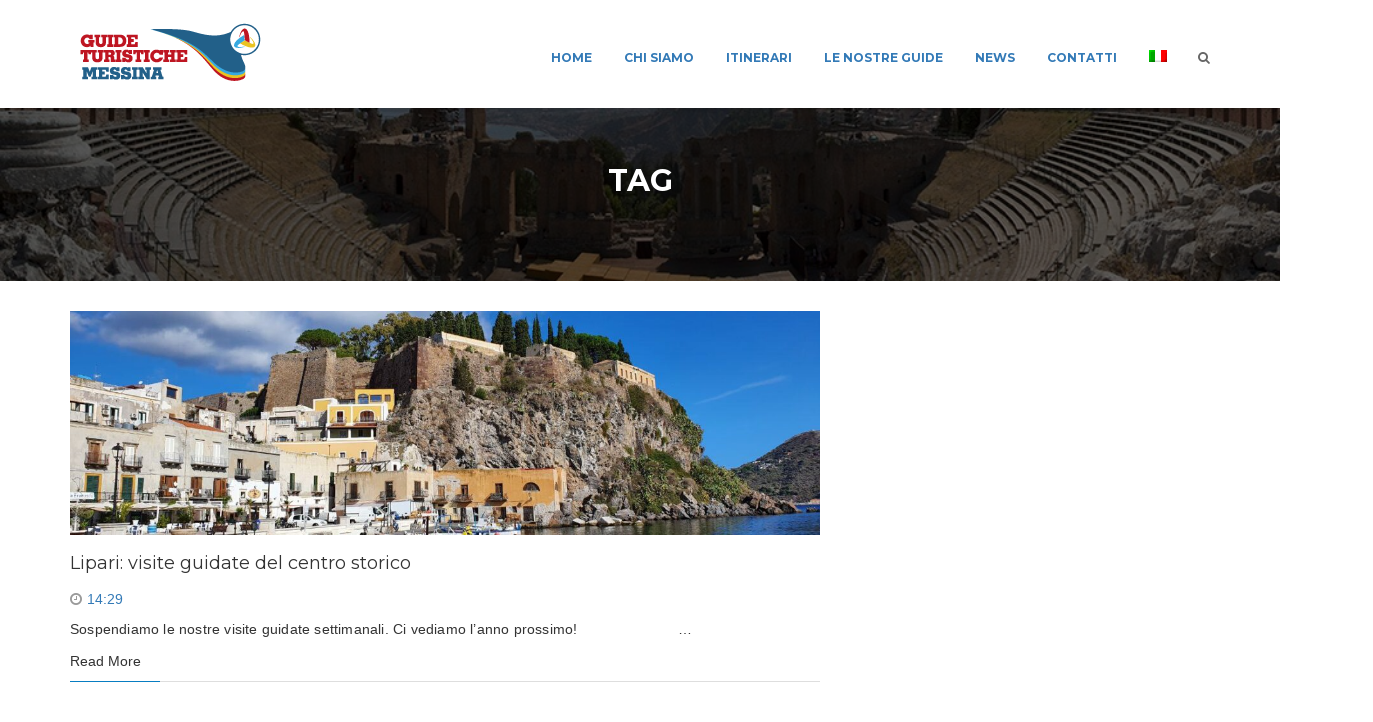

--- FILE ---
content_type: text/html; charset=UTF-8
request_url: https://www.guideturistichemessina.it/tag/museo-archeologico-lipari/
body_size: 11308
content:
<!DOCTYPE html>
<!--[if IE 7]><html class="ie ie7 ltie8 ltie9" lang="it-IT"><![endif]-->
<!--[if IE 8]><html class="ie ie8 ltie9" lang="it-IT"><![endif]-->
<!--[if !(IE 7) | !(IE 8)  ]><!-->
<html lang="it-IT">
<!--<![endif]-->
<head>
<!-- Global site tag (gtag.js) - Google Analytics -->
<script async src="https://www.googletagmanager.com/gtag/js?id=UA-114993992-1"></script>
<script>
window.dataLayer = window.dataLayer || [];
function gtag(){dataLayer.push(arguments);}
gtag('js', new Date());
gtag('config', 'UA-114993992-1', { 'anonymize_ip': true });
</script>
<script type="text/javascript">
var _iub = _iub || [];
_iub.csConfiguration = {"siteId":1544787,"cookiePolicyId":48929169,"storage":{"useSiteId":true}};
_iub.csLangConfiguration = {"it":{"cookiePolicyId":48929169},"en":{"cookiePolicyId":67248832}};
</script>
<script type="text/javascript" src="https://cs.iubenda.com/autoblocking/1544787.js"></script>
<script type="text/javascript" src="//cdn.iubenda.com/cs/iubenda_cs.js" charset="UTF-8" async></script>
<link rel="stylesheet" href="https://maxcdn.bootstrapcdn.com/font-awesome/4.4.0/css/font-awesome.min.css">
<meta charset="UTF-8" />
<meta http-equiv="X-UA-Compatible" content="IE=edge" />
<meta name="viewport" content="width=device-width, initial-scale=1" />
<link rel="pingback" href="https://www.guideturistichemessina.it/xmlrpc.php" />
<title>museo archeologico lipari Archivi - Guide Turistiche Messina</title>
<link rel="alternate" hreflang="it-it" href="https://www.guideturistichemessina.it/tag/museo-archeologico-lipari/" />
<link rel="alternate" hreflang="en-us" href="https://www.guideturistichemessina.it/tag/museo-archeologico-lipari-en/?lang=en" />
<!-- This site is optimized with the Yoast SEO plugin v11.6 - https://yoast.com/wordpress/plugins/seo/ -->
<link rel="canonical" href="https://www.guideturistichemessina.it/tag/museo-archeologico-lipari/" />
<meta property="og:locale" content="it_IT" />
<meta property="og:type" content="object" />
<meta property="og:title" content="museo archeologico lipari Archivi - Guide Turistiche Messina" />
<meta property="og:url" content="https://www.guideturistichemessina.it/tag/museo-archeologico-lipari/" />
<meta property="og:site_name" content="Guide Turistiche Messina" />
<meta name="twitter:card" content="summary" />
<meta name="twitter:title" content="museo archeologico lipari Archivi - Guide Turistiche Messina" />
<script type='application/ld+json' class='yoast-schema-graph yoast-schema-graph--main'>{"@context":"https://schema.org","@graph":[{"@type":"Organization","@id":"https://www.guideturistichemessina.it/#organization","name":"Guide Turistiche Messina","url":"https://www.guideturistichemessina.it/","sameAs":[],"logo":{"@type":"ImageObject","@id":"https://www.guideturistichemessina.it/#logo","url":"https://www.guideturistichemessina.it/wp-content/uploads/2019/03/favicon-guide-messina.jpg","width":512,"height":512,"caption":"Guide Turistiche Messina"},"image":{"@id":"https://www.guideturistichemessina.it/#logo"}},{"@type":"WebSite","@id":"https://www.guideturistichemessina.it/#website","url":"https://www.guideturistichemessina.it/","name":"Guide Turistiche Messina","publisher":{"@id":"https://www.guideturistichemessina.it/#organization"},"potentialAction":{"@type":"SearchAction","target":"https://www.guideturistichemessina.it/?s={search_term_string}","query-input":"required name=search_term_string"}},{"@type":"CollectionPage","@id":"https://www.guideturistichemessina.it/tag/museo-archeologico-lipari/#webpage","url":"https://www.guideturistichemessina.it/tag/museo-archeologico-lipari/","inLanguage":"it-IT","name":"museo archeologico lipari Archivi - Guide Turistiche Messina","isPartOf":{"@id":"https://www.guideturistichemessina.it/#website"}}]}</script>
<!-- / Yoast SEO plugin. -->
<link rel='dns-prefetch' href='//static.addtoany.com' />
<link rel='dns-prefetch' href='//maps.googleapis.com' />
<link rel='dns-prefetch' href='//www.google.com' />
<link rel='dns-prefetch' href='//fonts.googleapis.com' />
<link rel="alternate" type="application/rss+xml" title="Guide Turistiche Messina &raquo; Feed" href="https://www.guideturistichemessina.it/feed/" />
<link rel="alternate" type="application/rss+xml" title="Guide Turistiche Messina &raquo; Feed dei commenti" href="https://www.guideturistichemessina.it/comments/feed/" />
<link rel="alternate" type="application/rss+xml" title="Guide Turistiche Messina &raquo; museo archeologico lipari Feed del tag" href="https://www.guideturistichemessina.it/tag/museo-archeologico-lipari/feed/" />
<!-- <link rel='stylesheet' id='wp-block-library-css'  href='https://www.guideturistichemessina.it/wp-includes/css/dist/block-library/style.min.css?ver=5.2.21' type='text/css' media='all' /> -->
<!-- <link rel='stylesheet' id='wpos-slick-style-css'  href='https://www.guideturistichemessina.it/wp-content/plugins/blog-designer-for-post-and-widget/assets/css/slick.css?ver=1.7' type='text/css' media='all' /> -->
<!-- <link rel='stylesheet' id='bdpw-public-css-css'  href='https://www.guideturistichemessina.it/wp-content/plugins/blog-designer-for-post-and-widget/assets/css/bdpw-public.css?ver=1.7' type='text/css' media='all' /> -->
<!-- <link rel='stylesheet' id='contact-form-7-css'  href='https://www.guideturistichemessina.it/wp-content/plugins/contact-form-7/includes/css/styles.css?ver=5.1.3' type='text/css' media='all' /> -->
<!-- <link rel='stylesheet' id='rs-plugin-settings-css'  href='https://www.guideturistichemessina.it/wp-content/plugins/revslider/rs-plugin/css/settings.css?ver=4.6.9' type='text/css' media='all' /> -->
<link rel="stylesheet" type="text/css" href="//www.guideturistichemessina.it/wp-content/cache/wpfc-minified/6zohmkc6/dcoqm.css" media="all"/>
<style id='rs-plugin-settings-inline-css' type='text/css'>
.tp-caption a{color:#ff7302;text-shadow:none;-webkit-transition:all 0.2s ease-out;-moz-transition:all 0.2s ease-out;-o-transition:all 0.2s ease-out;-ms-transition:all 0.2s ease-out}.tp-caption a:hover{color:#ffa902}
</style>
<!-- <link rel='stylesheet' id='wpml-legacy-dropdown-0-css'  href='//www.guideturistichemessina.it/wp-content/plugins/sitepress-multilingual-cms/templates/language-switchers/legacy-dropdown/style.css?ver=1' type='text/css' media='all' /> -->
<link rel="stylesheet" type="text/css" href="//www.guideturistichemessina.it/wp-content/cache/wpfc-minified/1e2pir35/dcoqm.css" media="all"/>
<style id='wpml-legacy-dropdown-0-inline-css' type='text/css'>
.wpml-ls-statics-shortcode_actions{background-color:#ffffff;}.wpml-ls-statics-shortcode_actions, .wpml-ls-statics-shortcode_actions .wpml-ls-sub-menu, .wpml-ls-statics-shortcode_actions a {border-color:#cdcdcd;}.wpml-ls-statics-shortcode_actions a {color:#444444;background-color:#ffffff;}.wpml-ls-statics-shortcode_actions a:hover,.wpml-ls-statics-shortcode_actions a:focus {color:#000000;background-color:#eeeeee;}.wpml-ls-statics-shortcode_actions .wpml-ls-current-language>a {color:#444444;background-color:#ffffff;}.wpml-ls-statics-shortcode_actions .wpml-ls-current-language:hover>a, .wpml-ls-statics-shortcode_actions .wpml-ls-current-language>a:focus {color:#000000;background-color:#eeeeee;}
</style>
<!-- <link rel='stylesheet' id='wpml-menu-item-0-css'  href='//www.guideturistichemessina.it/wp-content/plugins/sitepress-multilingual-cms/templates/language-switchers/menu-item/style.css?ver=1' type='text/css' media='all' /> -->
<!-- <link rel='stylesheet' id='style-css'  href='https://www.guideturistichemessina.it/wp-content/themes/travel/style.css?ver=5.2.21' type='text/css' media='all' /> -->
<link rel="stylesheet" type="text/css" href="//www.guideturistichemessina.it/wp-content/cache/wpfc-minified/qiyq8txo/dcoqm.css" media="all"/>
<link rel='stylesheet' id='Montserrat-google-font-css'  href='https://fonts.googleapis.com/css?family=Montserrat%3Aregular%2C700&#038;subset=latin&#038;ver=5.2.21' type='text/css' media='all' />
<!-- <link rel='stylesheet' id='dlmenu-css'  href='https://www.guideturistichemessina.it/wp-content/themes/travel/framework/plugins/dl-menu/component.css?ver=5.2.21' type='text/css' media='all' /> -->
<!-- <link rel='stylesheet' id='font-awesome-css'  href='https://www.guideturistichemessina.it/wp-content/themes/travel/framework/plugins/font-awesome/css/font-awesome.min.css?ver=5.2.21' type='text/css' media='all' /> -->
<!-- <link rel='stylesheet' id='bx-slider-css'  href='https://www.guideturistichemessina.it/wp-content/themes/travel/framework/plugins/bxslider/bxslider.css?ver=5.2.21' type='text/css' media='all' /> -->
<!-- <link rel='stylesheet' id='style-responsive-css'  href='https://www.guideturistichemessina.it/wp-content/themes/travel/css/responsive.css?ver=5.2.21' type='text/css' media='all' /> -->
<!-- <link rel='stylesheet' id='style-custom-css'  href='https://www.guideturistichemessina.it/wp-content/themes/travel/css/style-custom.css?ver=5.2.21' type='text/css' media='all' /> -->
<!-- <link rel='stylesheet' id='style-bootstrap-css'  href='https://www.guideturistichemessina.it/wp-content/themes/travel/css/bootstrap.css?ver=5.2.21' type='text/css' media='all' /> -->
<!-- <link rel='stylesheet' id='theme-bootstrap-css'  href='https://www.guideturistichemessina.it/wp-content/themes/travel/css/bootstrap-theme.css?ver=5.2.21' type='text/css' media='all' /> -->
<!-- <link rel='stylesheet' id='style-themetypo-css'  href='https://www.guideturistichemessina.it/wp-content/themes/travel/css/themetypo.css?ver=5.2.21' type='text/css' media='all' /> -->
<!-- <link rel='stylesheet' id='style-widget-css'  href='https://www.guideturistichemessina.it/wp-content/themes/travel/css/widget.css?ver=5.2.21' type='text/css' media='all' /> -->
<!-- <link rel='stylesheet' id='style-shortcodes-css'  href='https://www.guideturistichemessina.it/wp-content/themes/travel/css/shortcode.css?ver=5.2.21' type='text/css' media='all' /> -->
<!-- <link rel='stylesheet' id='wpgmp-frontend_css-css'  href='https://www.guideturistichemessina.it/wp-content/plugins/wp-google-map-plugin/assets/css/frontend.css?ver=5.2.21' type='text/css' media='all' /> -->
<!-- <link rel='stylesheet' id='ms-main-css'  href='https://www.guideturistichemessina.it/wp-content/plugins/masterslider/public/assets/css/masterslider.main.css?ver=2.29.0' type='text/css' media='all' /> -->
<!-- <link rel='stylesheet' id='ms-custom-css'  href='https://www.guideturistichemessina.it/wp-content/uploads/masterslider/custom.css?ver=1.1' type='text/css' media='all' /> -->
<!-- <link rel='stylesheet' id='addtoany-css'  href='https://www.guideturistichemessina.it/wp-content/plugins/add-to-any/addtoany.min.css?ver=1.16' type='text/css' media='all' /> -->
<link rel="stylesheet" type="text/css" href="//www.guideturistichemessina.it/wp-content/cache/wpfc-minified/jy611dj0/i17x3.css" media="all"/>
<!-- <link rel='stylesheet' id='jquery-ui-smoothness-css'  href='https://www.guideturistichemessina.it/wp-content/plugins/contact-form-7/includes/js/jquery-ui/themes/smoothness/jquery-ui.min.css?ver=1.11.4' type='text/css' media='screen' /> -->
<link rel="stylesheet" type="text/css" href="//www.guideturistichemessina.it/wp-content/cache/wpfc-minified/7n9f6yh7/dcoqm.css" media="screen"/>
<script src='//www.guideturistichemessina.it/wp-content/cache/wpfc-minified/5fvc947/dcoqm.js' type="text/javascript"></script>
<!-- <script type='text/javascript' src='https://www.guideturistichemessina.it/wp-includes/js/jquery/jquery.js?ver=1.12.4-wp'></script> -->
<!-- <script type='text/javascript' src='https://www.guideturistichemessina.it/wp-includes/js/jquery/jquery-migrate.min.js?ver=1.4.1'></script> -->
<script type='text/javascript'>
/* <![CDATA[ */
var ajax_login_object = {"ajaxurl":"https:\/\/www.guideturistichemessina.it\/wp-admin\/admin-ajax.php","redirecturl":"https:\/\/www.guideturistichemessina.it","loadingmessage":"Sending user info, please wait..."};
/* ]]> */
</script>
<script src='//www.guideturistichemessina.it/wp-content/cache/wpfc-minified/70czjfdc/dcoqm.js' type="text/javascript"></script>
<!-- <script type='text/javascript' src='https://www.guideturistichemessina.it/wp-content/themes/travel/js/ajax-login-script.js?ver=5.2.21'></script> -->
<script type='text/javascript'>
/* <![CDATA[ */
var ajax_signup_object = {"ajaxurl":"https:\/\/www.guideturistichemessina.it\/wp-admin\/admin-ajax.php","redirecturl":"https:\/\/www.guideturistichemessina.it","loadingmessage":"Sending user info, please wait..."};
/* ]]> */
</script>
<script src='//www.guideturistichemessina.it/wp-content/cache/wpfc-minified/98zd1l8k/i0oah.js' type="text/javascript"></script>
<!-- <script type='text/javascript' src='https://www.guideturistichemessina.it/wp-content/themes/travel/js/ajax-signup-script.js?ver=5.2.21'></script> -->
<script type='text/javascript'>
window.a2a_config=window.a2a_config||{};a2a_config.callbacks=[];a2a_config.overlays=[];a2a_config.templates={};a2a_localize = {
Share: "Condividi",
Save: "Salva",
Subscribe: "Abbonati",
Email: "Email",
Bookmark: "Segnalibro",
ShowAll: "espandi",
ShowLess: "comprimi",
FindServices: "Trova servizi",
FindAnyServiceToAddTo: "Trova subito un servizio da aggiungere",
PoweredBy: "Powered by",
ShareViaEmail: "Condividi via email",
SubscribeViaEmail: "Iscriviti via email",
BookmarkInYourBrowser: "Aggiungi ai segnalibri",
BookmarkInstructions: "Premi Ctrl+D o \u2318+D per mettere questa pagina nei preferiti",
AddToYourFavorites: "Aggiungi ai favoriti",
SendFromWebOrProgram: "Invia da qualsiasi indirizzo email o programma di posta elettronica",
EmailProgram: "Programma di posta elettronica",
More: "Di più&#8230;",
ThanksForSharing: "Thanks for sharing!",
ThanksForFollowing: "Thanks for following!"
};
</script>
<script type='text/javascript' async src='https://static.addtoany.com/menu/page.js'></script>
<script src='//www.guideturistichemessina.it/wp-content/cache/wpfc-minified/dq7h3wya/i0oah.js' type="text/javascript"></script>
<!-- <script type='text/javascript' async src='https://www.guideturistichemessina.it/wp-content/plugins/add-to-any/addtoany.min.js?ver=1.1'></script> -->
<script type='text/javascript' src='https://maps.googleapis.com/maps/api/js?key&#038;libraries=places&#038;ver=5.2.21'></script>
<script src='//www.guideturistichemessina.it/wp-content/cache/wpfc-minified/v31ckh/dcoqm.js' type="text/javascript"></script>
<!-- <script type='text/javascript' src='https://www.guideturistichemessina.it/wp-content/plugins/contact-form-7-city-field-extension/js/script.js?ver=5.2.21'></script> -->
<!-- <script type='text/javascript' src='https://www.guideturistichemessina.it/wp-content/plugins/revslider/rs-plugin/js/jquery.themepunch.tools.min.js?ver=4.6.9'></script> -->
<!-- <script type='text/javascript' src='https://www.guideturistichemessina.it/wp-content/plugins/revslider/rs-plugin/js/jquery.themepunch.revolution.min.js?ver=4.6.9'></script> -->
<!-- <script type='text/javascript' src='//www.guideturistichemessina.it/wp-content/plugins/sitepress-multilingual-cms/templates/language-switchers/legacy-dropdown/script.js?ver=1'></script> -->
<link rel='https://api.w.org/' href='https://www.guideturistichemessina.it/wp-json/' />
<link rel="EditURI" type="application/rsd+xml" title="RSD" href="https://www.guideturistichemessina.it/xmlrpc.php?rsd" />
<link rel="wlwmanifest" type="application/wlwmanifest+xml" href="https://www.guideturistichemessina.it/wp-includes/wlwmanifest.xml" /> 
<meta name="generator" content="WordPress 5.2.21" />
<meta name="generator" content="WPML ver:4.2.1 stt:1,27;" />
<script>var ms_grabbing_curosr='https://www.guideturistichemessina.it/wp-content/plugins/masterslider/public/assets/css/common/grabbing.cur',ms_grab_curosr='https://www.guideturistichemessina.it/wp-content/plugins/masterslider/public/assets/css/common/grab.cur';</script>
<meta name="generator" content="MasterSlider 2.29.0 - Responsive Touch Image Slider" />
<script type="text/javascript">
jQuery(document).ready(function() {
// CUSTOM AJAX CONTENT LOADING FUNCTION
var ajaxRevslider = function(obj) {
// obj.type : Post Type
// obj.id : ID of Content to Load
// obj.aspectratio : The Aspect Ratio of the Container / Media
// obj.selector : The Container Selector where the Content of Ajax will be injected. It is done via the Essential Grid on Return of Content
var content = "";
data = {};
data.action = 'revslider_ajax_call_front';
data.client_action = 'get_slider_html';
data.token = '6e0cc7d51d';
data.type = obj.type;
data.id = obj.id;
data.aspectratio = obj.aspectratio;
// SYNC AJAX REQUEST
jQuery.ajax({
type:"post",
url:"https://www.guideturistichemessina.it/wp-admin/admin-ajax.php",
dataType: 'json',
data:data,
async:false,
success: function(ret, textStatus, XMLHttpRequest) {
if(ret.success == true)
content = ret.data;								
},
error: function(e) {
console.log(e);
}
});
// FIRST RETURN THE CONTENT WHEN IT IS LOADED !!
return content;						 
};
// CUSTOM AJAX FUNCTION TO REMOVE THE SLIDER
var ajaxRemoveRevslider = function(obj) {
return jQuery(obj.selector+" .rev_slider").revkill();
};
// EXTEND THE AJAX CONTENT LOADING TYPES WITH TYPE AND FUNCTION
var extendessential = setInterval(function() {
if (jQuery.fn.tpessential != undefined) {
clearInterval(extendessential);
if(typeof(jQuery.fn.tpessential.defaults) !== 'undefined') {
jQuery.fn.tpessential.defaults.ajaxTypes.push({type:"revslider",func:ajaxRevslider,killfunc:ajaxRemoveRevslider,openAnimationSpeed:0.3});   
// type:  Name of the Post to load via Ajax into the Essential Grid Ajax Container
// func: the Function Name which is Called once the Item with the Post Type has been clicked
// killfunc: function to kill in case the Ajax Window going to be removed (before Remove function !
// openAnimationSpeed: how quick the Ajax Content window should be animated (default is 0.3)
}
}
},30);
});
</script>
<link rel="shortcut icon" href="" type="image/x-icon" />			<!-- load the script for older ie version -->
<!--[if lt IE 9]>
<script src="https://www.guideturistichemessina.it/wp-content/themes/travel/js/html5.js" type="text/javascript"></script>
<script src="https://www.guideturistichemessina.it/wp-content/themes/travel/framework/plugins/easy-pie-chart/excanvas.js" type="text/javascript"></script>
<![endif]-->
<link rel="icon" href="https://www.guideturistichemessina.it/wp-content/uploads/2019/03/cropped-favicon-guide-messina-32x32.jpg" sizes="32x32" />
<link rel="icon" href="https://www.guideturistichemessina.it/wp-content/uploads/2019/03/cropped-favicon-guide-messina-192x192.jpg" sizes="192x192" />
<link rel="apple-touch-icon-precomposed" href="https://www.guideturistichemessina.it/wp-content/uploads/2019/03/cropped-favicon-guide-messina-180x180.jpg" />
<meta name="msapplication-TileImage" content="https://www.guideturistichemessina.it/wp-content/uploads/2019/03/cropped-favicon-guide-messina-270x270.jpg" />
<style type="text/css" id="wp-custom-css">
/*
Puoi aggiungere qui il tuo codice CSS.
Per maggiori informazioni consulta la documentazione (fai clic sull'icona con il punto interrogativo qui sopra).
*/
.vocicontatti {
font-size: 13px; 
}
body {
font-size: 14px !important;
}
p a {
color: #337ab7 !important;
}
li a {
color: #337ab7 !important;
}
.page-id-1287 .content {
display: none;
}
.widget_nav_menu ul li a:hover { color: white !important; }
.widget_nav_menu .current-menu-item { background-color: #337ab7 !important; }
#menu-menu-attivita .current-menu-item a { color: white !important }
#menu-menu-attivita-en .current-menu-item a { color: white !important }
.widget_nav_menu ul li a { padding-left: 5px; }
.page-id-7 .button-1 { margin-top: 20px; }
.guide-copyright {
font-size:13px;
color:#ddd !important;
}
@media screen and (max-width:575px) {
.subheader-info {
width:100% !important;
}
.kd-subheader {
padding: 90px 0px 50px 0px !important;
}
}
#display-none, #display-none-important {
display: none !important;
}
/* Nascondo Badge Google Recaptcha */
.grecaptcha-badge {
opacity:0 !important;
}
#ct-ultimate-gdpr-cookie-popup {
opacity: 0.9 !important;
}
.fa-long-arrow-right:before {
content: "\f178" !important;
}		</style>
</head>
<body data-rsssl=1 id="home" class="archive tag tag-museo-archeologico-lipari tag-127 _masterslider _msp_version_2.29.0">
<div class="body-wrapper" data-home="https://www.guideturistichemessina.it" >
<header class="header-sticky" id="mainheader">
<!--// Header Baar //-->
<div class="kd-headbar">
<div class="container">
<div class="row">
<div class="col-md-3">
<div class="logo">
<a href="https://www.guideturistichemessina.it" >
<img src="https://www.guideturistichemessina.it/wp-content/uploads/2015/08/logo-gtm2.png" alt="" width="200" height="60" />						
</a>
</div>
</div>
<div class="col-md-9">
<div class="kd-rightside">
<div class="kode-responsive-navigation dl-menuwrapper" id="kode-responsive-navigation" ><button class="dl-trigger">Open Menu</button><ul id="menu-menu-guide" class="dl-menu kode-main-mobile-menu"><li id="menu-item-686" class="menu-item menu-item-type-post_type menu-item-object-page menu-item-home menu-item-686"><a href="https://www.guideturistichemessina.it/">Home</a></li>
<li id="menu-item-687" class="menu-item menu-item-type-post_type menu-item-object-page menu-item-687"><a href="https://www.guideturistichemessina.it/chi-siamo-guide-turistiche-messina/">Chi siamo</a></li>
<li id="menu-item-685" class="menu-item menu-item-type-custom menu-item-object-custom menu-item-has-children menu-item-685"><a>Itinerari</a>
<ul class="dl-submenu">
<li id="menu-item-1238" class="menu-item menu-item-type-custom menu-item-object-custom menu-item-has-children menu-item-1238"><a href="#">Borghi</a>
<ul class="dl-submenu">
<li id="menu-item-1243" class="menu-item menu-item-type-post_type menu-item-object-page menu-item-1243"><a href="https://www.guideturistichemessina.it/ali-superiore/">Alì Superiore</a></li>
<li id="menu-item-1239" class="menu-item menu-item-type-post_type menu-item-object-page menu-item-1239"><a href="https://www.guideturistichemessina.it/bronte-e-randazzo/">Bronte e Randazzo</a></li>
<li id="menu-item-1248" class="menu-item menu-item-type-post_type menu-item-object-page menu-item-1248"><a href="https://www.guideturistichemessina.it/casalvecchio-siculo/">Casalvecchio Siculo</a></li>
<li id="menu-item-1247" class="menu-item menu-item-type-post_type menu-item-object-page menu-item-1247"><a href="https://www.guideturistichemessina.it/castelbuono/">Castelbuono</a></li>
<li id="menu-item-1246" class="menu-item menu-item-type-post_type menu-item-object-page menu-item-1246"><a href="https://www.guideturistichemessina.it/castelmola/">Castelmola</a></li>
<li id="menu-item-1249" class="menu-item menu-item-type-post_type menu-item-object-page menu-item-1249"><a href="https://www.guideturistichemessina.it/castroreale/">Castroreale</a></li>
<li id="menu-item-1250" class="menu-item menu-item-type-post_type menu-item-object-page menu-item-1250"><a href="https://www.guideturistichemessina.it/montalbano-elicona/">Montalbano Elicona</a></li>
<li id="menu-item-1245" class="menu-item menu-item-type-post_type menu-item-object-page menu-item-1245"><a href="https://www.guideturistichemessina.it/roccavaldina/">Roccavaldina</a></li>
<li id="menu-item-1244" class="menu-item menu-item-type-post_type menu-item-object-page menu-item-1244"><a href="https://www.guideturistichemessina.it/santa-lucia-del-mela/">Santa Lucia del Mela</a></li>
<li id="menu-item-1242" class="menu-item menu-item-type-post_type menu-item-object-page menu-item-1242"><a href="https://www.guideturistichemessina.it/savoca-e-forza-dagro/">Savoca e Forza D’Agrò</a></li>
<li id="menu-item-2993" class="menu-item menu-item-type-post_type menu-item-object-page menu-item-2993"><a href="https://www.guideturistichemessina.it/tripi/">Tripi</a></li>
</ul>
</li>
<li id="menu-item-1251" class="menu-item menu-item-type-custom menu-item-object-custom menu-item-has-children menu-item-1251"><a href="#">Siti Patrimonio Unesco</a>
<ul class="dl-submenu">
<li id="menu-item-1253" class="menu-item menu-item-type-post_type menu-item-object-page menu-item-1253"><a href="https://www.guideturistichemessina.it/i-pupi-siciliani/">I Pupi Siciliani</a></li>
<li id="menu-item-1252" class="menu-item menu-item-type-post_type menu-item-object-page menu-item-1252"><a href="https://www.guideturistichemessina.it/le-citta-tardobarocche-del-val-di-noto/">Le città tardobarocche del Val di Noto</a></li>
<li id="menu-item-1256" class="menu-item menu-item-type-post_type menu-item-object-page menu-item-1256"><a href="https://www.guideturistichemessina.it/piazza-armerina/">Piazza Armerina</a></li>
<li id="menu-item-1255" class="menu-item menu-item-type-post_type menu-item-object-page menu-item-1255"><a href="https://www.guideturistichemessina.it/siracusa/">Siracusa</a></li>
<li id="menu-item-1254" class="menu-item menu-item-type-post_type menu-item-object-page menu-item-1254"><a href="https://www.guideturistichemessina.it/valle-dei-templi-di-agrigento/">Valle dei Templi di Agrigento</a></li>
</ul>
</li>
<li id="menu-item-673" class="menu-item menu-item-type-post_type menu-item-object-page menu-item-673"><a href="https://www.guideturistichemessina.it/catania/">Catania</a></li>
<li id="menu-item-675" class="menu-item menu-item-type-post_type menu-item-object-page menu-item-675"><a href="https://www.guideturistichemessina.it/cefalu/">Cefalù</a></li>
<li id="menu-item-672" class="menu-item menu-item-type-post_type menu-item-object-page menu-item-672"><a href="https://www.guideturistichemessina.it/etna/">Etna</a></li>
<li id="menu-item-679" class="menu-item menu-item-type-post_type menu-item-object-page menu-item-has-children menu-item-679"><a href="https://www.guideturistichemessina.it/eolie/">Isole Eolie</a>
<ul class="dl-submenu">
<li id="menu-item-684" class="menu-item menu-item-type-post_type menu-item-object-page menu-item-684"><a href="https://www.guideturistichemessina.it/alicudi-e-filicudi/">Alicudi e Filicudi</a></li>
<li id="menu-item-682" class="menu-item menu-item-type-post_type menu-item-object-page menu-item-682"><a href="https://www.guideturistichemessina.it/lipari/">Lipari</a></li>
<li id="menu-item-683" class="menu-item menu-item-type-post_type menu-item-object-page menu-item-683"><a href="https://www.guideturistichemessina.it/panarea-e-stromboli/">Panarea e Stromboli</a></li>
<li id="menu-item-681" class="menu-item menu-item-type-post_type menu-item-object-page menu-item-681"><a href="https://www.guideturistichemessina.it/salina/">Salina</a></li>
<li id="menu-item-680" class="menu-item menu-item-type-post_type menu-item-object-page menu-item-680"><a href="https://www.guideturistichemessina.it/vulcano/">Vulcano</a></li>
</ul>
</li>
<li id="menu-item-674" class="menu-item menu-item-type-post_type menu-item-object-page menu-item-674"><a href="https://www.guideturistichemessina.it/messina-visita-guidata/">Messina</a></li>
<li id="menu-item-678" class="menu-item menu-item-type-post_type menu-item-object-page menu-item-678"><a href="https://www.guideturistichemessina.it/milazzo/">Milazzo</a></li>
<li id="menu-item-748" class="menu-item menu-item-type-post_type menu-item-object-page menu-item-748"><a href="https://www.guideturistichemessina.it/palermo/">Palermo</a></li>
<li id="menu-item-677" class="menu-item menu-item-type-post_type menu-item-object-page menu-item-677"><a href="https://www.guideturistichemessina.it/taormina-visita-guidata/">Taormina</a></li>
<li id="menu-item-676" class="menu-item menu-item-type-post_type menu-item-object-page menu-item-676"><a href="https://www.guideturistichemessina.it/tindari/">Tindari</a></li>
</ul>
</li>
<li id="menu-item-799" class="menu-item menu-item-type-post_type menu-item-object-page menu-item-799"><a href="https://www.guideturistichemessina.it/le-nostre-guide/">Le nostre guide</a></li>
<li id="menu-item-708" class="menu-item menu-item-type-post_type menu-item-object-page menu-item-708"><a href="https://www.guideturistichemessina.it/news/">News</a></li>
<li id="menu-item-688" class="menu-item menu-item-type-post_type menu-item-object-page menu-item-688"><a href="https://www.guideturistichemessina.it/contatti/">Contatti</a></li>
<li id="menu-item-wpml-ls-60-it" class="menu-item-language menu-item-language-current menu-item wpml-ls-slot-60 wpml-ls-item wpml-ls-item-it wpml-ls-current-language wpml-ls-menu-item wpml-ls-first-item menu-item-type-wpml_ls_menu_item menu-item-object-wpml_ls_menu_item menu-item-has-children menu-item-wpml-ls-60-it"><a href="https://www.guideturistichemessina.it/tag/museo-archeologico-lipari/"><img class="wpml-ls-flag" src="https://www.guideturistichemessina.it/wp-content/plugins/sitepress-multilingual-cms/res/flags/it.png" alt="it" title="Italiano"></a>
<ul class="dl-submenu">
<li id="menu-item-wpml-ls-60-en" class="menu-item-language menu-item wpml-ls-slot-60 wpml-ls-item wpml-ls-item-en wpml-ls-menu-item wpml-ls-last-item menu-item-type-wpml_ls_menu_item menu-item-object-wpml_ls_menu_item menu-item-wpml-ls-60-en"><a href="https://www.guideturistichemessina.it/tag/museo-archeologico-lipari-en/?lang=en"><img class="wpml-ls-flag" src="https://www.guideturistichemessina.it/wp-content/plugins/sitepress-multilingual-cms/res/flags/en.png" alt="en" title="English"></a></li>
</ul>
</li>
</ul></div>	
<div class="kode-navigation-wrapper"><nav class="navigation" role="navigation"><div id="navbar-collapse-1" class="collapse navbar-collapse"><ul id="menu-menu-guide-1" class="nav navbar-nav"><li class="menu-item menu-item-type-post_type menu-item-object-page menu-item-home menu-item-686"><a href="https://www.guideturistichemessina.it/">Home</a></li>
<li class="menu-item menu-item-type-post_type menu-item-object-page menu-item-687"><a href="https://www.guideturistichemessina.it/chi-siamo-guide-turistiche-messina/">Chi siamo</a></li>
<li class="menu-item menu-item-type-custom menu-item-object-custom menu-item-has-children menu-item-685"><a>Itinerari</a>
<ul class="sub-menu">
<li class="menu-item menu-item-type-custom menu-item-object-custom menu-item-has-children menu-item-1238"><a href="#">Borghi</a>
<ul class="sub-menu">
<li class="menu-item menu-item-type-post_type menu-item-object-page menu-item-1243"><a href="https://www.guideturistichemessina.it/ali-superiore/">Alì Superiore</a></li>
<li class="menu-item menu-item-type-post_type menu-item-object-page menu-item-1239"><a href="https://www.guideturistichemessina.it/bronte-e-randazzo/">Bronte e Randazzo</a></li>
<li class="menu-item menu-item-type-post_type menu-item-object-page menu-item-1248"><a href="https://www.guideturistichemessina.it/casalvecchio-siculo/">Casalvecchio Siculo</a></li>
<li class="menu-item menu-item-type-post_type menu-item-object-page menu-item-1247"><a href="https://www.guideturistichemessina.it/castelbuono/">Castelbuono</a></li>
<li class="menu-item menu-item-type-post_type menu-item-object-page menu-item-1246"><a href="https://www.guideturistichemessina.it/castelmola/">Castelmola</a></li>
<li class="menu-item menu-item-type-post_type menu-item-object-page menu-item-1249"><a href="https://www.guideturistichemessina.it/castroreale/">Castroreale</a></li>
<li class="menu-item menu-item-type-post_type menu-item-object-page menu-item-1250"><a href="https://www.guideturistichemessina.it/montalbano-elicona/">Montalbano Elicona</a></li>
<li class="menu-item menu-item-type-post_type menu-item-object-page menu-item-1245"><a href="https://www.guideturistichemessina.it/roccavaldina/">Roccavaldina</a></li>
<li class="menu-item menu-item-type-post_type menu-item-object-page menu-item-1244"><a href="https://www.guideturistichemessina.it/santa-lucia-del-mela/">Santa Lucia del Mela</a></li>
<li class="menu-item menu-item-type-post_type menu-item-object-page menu-item-1242"><a href="https://www.guideturistichemessina.it/savoca-e-forza-dagro/">Savoca e Forza D’Agrò</a></li>
<li class="menu-item menu-item-type-post_type menu-item-object-page menu-item-2993"><a href="https://www.guideturistichemessina.it/tripi/">Tripi</a></li>
</ul>
</li>
<li class="menu-item menu-item-type-custom menu-item-object-custom menu-item-has-children menu-item-1251"><a href="#">Siti Patrimonio Unesco</a>
<ul class="sub-menu">
<li class="menu-item menu-item-type-post_type menu-item-object-page menu-item-1253"><a href="https://www.guideturistichemessina.it/i-pupi-siciliani/">I Pupi Siciliani</a></li>
<li class="menu-item menu-item-type-post_type menu-item-object-page menu-item-1252"><a href="https://www.guideturistichemessina.it/le-citta-tardobarocche-del-val-di-noto/">Le città tardobarocche del Val di Noto</a></li>
<li class="menu-item menu-item-type-post_type menu-item-object-page menu-item-1256"><a href="https://www.guideturistichemessina.it/piazza-armerina/">Piazza Armerina</a></li>
<li class="menu-item menu-item-type-post_type menu-item-object-page menu-item-1255"><a href="https://www.guideturistichemessina.it/siracusa/">Siracusa</a></li>
<li class="menu-item menu-item-type-post_type menu-item-object-page menu-item-1254"><a href="https://www.guideturistichemessina.it/valle-dei-templi-di-agrigento/">Valle dei Templi di Agrigento</a></li>
</ul>
</li>
<li class="menu-item menu-item-type-post_type menu-item-object-page menu-item-673"><a href="https://www.guideturistichemessina.it/catania/">Catania</a></li>
<li class="menu-item menu-item-type-post_type menu-item-object-page menu-item-675"><a href="https://www.guideturistichemessina.it/cefalu/">Cefalù</a></li>
<li class="menu-item menu-item-type-post_type menu-item-object-page menu-item-672"><a href="https://www.guideturistichemessina.it/etna/">Etna</a></li>
<li class="menu-item menu-item-type-post_type menu-item-object-page menu-item-has-children menu-item-679"><a href="https://www.guideturistichemessina.it/eolie/">Isole Eolie</a>
<ul class="sub-menu">
<li class="menu-item menu-item-type-post_type menu-item-object-page menu-item-684"><a href="https://www.guideturistichemessina.it/alicudi-e-filicudi/">Alicudi e Filicudi</a></li>
<li class="menu-item menu-item-type-post_type menu-item-object-page menu-item-682"><a href="https://www.guideturistichemessina.it/lipari/">Lipari</a></li>
<li class="menu-item menu-item-type-post_type menu-item-object-page menu-item-683"><a href="https://www.guideturistichemessina.it/panarea-e-stromboli/">Panarea e Stromboli</a></li>
<li class="menu-item menu-item-type-post_type menu-item-object-page menu-item-681"><a href="https://www.guideturistichemessina.it/salina/">Salina</a></li>
<li class="menu-item menu-item-type-post_type menu-item-object-page menu-item-680"><a href="https://www.guideturistichemessina.it/vulcano/">Vulcano</a></li>
</ul>
</li>
<li class="menu-item menu-item-type-post_type menu-item-object-page menu-item-674"><a href="https://www.guideturistichemessina.it/messina-visita-guidata/">Messina</a></li>
<li class="menu-item menu-item-type-post_type menu-item-object-page menu-item-678"><a href="https://www.guideturistichemessina.it/milazzo/">Milazzo</a></li>
<li class="menu-item menu-item-type-post_type menu-item-object-page menu-item-748"><a href="https://www.guideturistichemessina.it/palermo/">Palermo</a></li>
<li class="menu-item menu-item-type-post_type menu-item-object-page menu-item-677"><a href="https://www.guideturistichemessina.it/taormina-visita-guidata/">Taormina</a></li>
<li class="menu-item menu-item-type-post_type menu-item-object-page menu-item-676"><a href="https://www.guideturistichemessina.it/tindari/">Tindari</a></li>
</ul>
</li>
<li class="menu-item menu-item-type-post_type menu-item-object-page menu-item-799"><a href="https://www.guideturistichemessina.it/le-nostre-guide/">Le nostre guide</a></li>
<li class="menu-item menu-item-type-post_type menu-item-object-page menu-item-708"><a href="https://www.guideturistichemessina.it/news/">News</a></li>
<li class="menu-item menu-item-type-post_type menu-item-object-page menu-item-688"><a href="https://www.guideturistichemessina.it/contatti/">Contatti</a></li>
<li class="menu-item-language menu-item-language-current menu-item wpml-ls-slot-60 wpml-ls-item wpml-ls-item-it wpml-ls-current-language wpml-ls-menu-item wpml-ls-first-item menu-item-type-wpml_ls_menu_item menu-item-object-wpml_ls_menu_item menu-item-has-children menu-item-wpml-ls-60-it"><a href="https://www.guideturistichemessina.it/tag/museo-archeologico-lipari/"><img class="wpml-ls-flag" src="https://www.guideturistichemessina.it/wp-content/plugins/sitepress-multilingual-cms/res/flags/it.png" alt="it" title="Italiano"></a>
<ul class="sub-menu">
<li class="menu-item-language menu-item wpml-ls-slot-60 wpml-ls-item wpml-ls-item-en wpml-ls-menu-item wpml-ls-last-item menu-item-type-wpml_ls_menu_item menu-item-object-wpml_ls_menu_item menu-item-wpml-ls-60-en"><a href="https://www.guideturistichemessina.it/tag/museo-archeologico-lipari-en/?lang=en"><img class="wpml-ls-flag" src="https://www.guideturistichemessina.it/wp-content/plugins/sitepress-multilingual-cms/res/flags/en.png" alt="en" title="English"></a></li>
</ul>
</li>
</ul></div></nav><div class="clear"></div></div>	
<div class="kd-search">
<a data-target="#searchmodalbox" data-toggle="modal" class="kd-searchbtn" href="#"><i class="fa fa-search"></i></a>
<!-- Modal -->
<div aria-hidden="true" role="dialog" tabindex="-1" id="searchmodalbox" class="modal fade kd-loginbox">
<div class="modal-dialog">
<div class="modal-content">
<div class="modal-body">
<a aria-label="Close" data-dismiss="modal" class="close" href="#"><span aria-hidden="true">×</span></a>
<div class="kd-login-title">
<h2>Search Your KeyWord</h2>
</div>
<form method="get" id="searchform" action="https://www.guideturistichemessina.it/">
<p><i class="fa fa-search"></i> <input type="text" name="s" id="s" autocomplete="off" data-default="Type keywords..." placeholder="Search"></p>
<p><input type="submit" class="thbg-color" value="Search"> </p>
</form>
</div>
</div>
</div>
</div>
</div>
</div>
</div>
</div>
</div>
</div>
<!--// Header Baar //-->
</header>
<div  style="background-image: url('https://www.guideturistichemessina.it/wp-content/uploads/2015/07/taormina-header.jpg');"  class="kd-subheader header-style-1">
<div class="container">
<div class="row">
<div class="col-md-12">
<div class="subheader-info">
<h1>Tag</h1>
<!-- <p>Morbi euismod euismod consectetur. Donec pharetra, lacus at convallis maximus, arcu quam accumsan diam, et aliquam odio elit gravida mi</p> -->
</div>
<div class="kd-breadcrumb">
<ul id="kode-breadcrumbs" class="kode-breadcrumbs"><li class="item-home"><a class="bread-link bread-home" href="https://www.guideturistichemessina.it" title="Homepage">Homepage</a></li><li class="item-current item-tag-127 item-tag-museo-archeologico-lipari"><strong class="bread-current bread-tag-127 bread-tag-museo-archeologico-lipari">museo archeologico lipari</strong></li></ul>						</div>
</div>
</div>
</div>
</div>
<!-- is search -->	<div class="clearfix clear"></div>
<div class="content-wrapper"><div class="content">
<div class="container">
<div class="row">
<div class="col-md-8">
<div class="row"><div class="clear"></div><div class="col-md-12 columns"><div class="kode-item kode-blog-full"><article id="post-3926" class="post-3926 post type-post status-publish format-standard has-post-thumbnail hentry category-news tag-eolie tag-guida-turistica-lipari tag-guide-turistiche-eolie-messina-taormina tag-lipari tag-marina-corta tag-museo-archeologico-lipari tag-street-art">
<div class="bloginner">
<figure class="kode-blog-thumbnail"><a href="https://www.guideturistichemessina.it/lipari-visite-guidate-del-centro-storico/"> <img src="https://www.guideturistichemessina.it/wp-content/uploads/2021/07/400187600565_271228-1170x350.jpg" alt="Visite guidate a Lipari" width="1170" height="350" /></a><figcaption><a class="fa fa-plus-circle" href="https://www.guideturistichemessina.it/lipari-visite-guidate-del-centro-storico/"></a></figcaption></figure>		
<div class="kd-bloginfo kode-ux">
<h2><a href="https://www.guideturistichemessina.it/lipari-visite-guidate-del-centro-storico/">Lipari: visite guidate del centro storico</a></h2>	
<ul class="kd-postoption">
<li class="blog-info blog-date"><i class="fa fa-clock-o"></i><a href="https://www.guideturistichemessina.it/2021/07/19/">14:29</a></li><li class="blog-info blog-author"><i class="fa fa-user"></i><a href="https://www.guideturistichemessina.it/author/guidemessina/" title="Articoli scritti da: Guide Turistiche Messina" rel="author">Guide Turistiche Messina</a></li>			</ul>
<div class="kode-blog-content"><p>Sospendiamo le nostre visite guidate settimanali. Ci vediamo l&#8217;anno prossimo!                        &hellip;</p><a href="https://www.guideturistichemessina.it/lipari-visite-guidate-del-centro-storico/" class="kd-readmore th-bordercolor thbg-colorhover">Read More</a>
</div>			<div class="kd-usernetwork">
<ul class="kd-blogcomment">
<li class="blog-info blog-comment"><i class="fa fa-comment-o"></i><a href="https://www.guideturistichemessina.it/lipari-visite-guidate-del-centro-storico/#respond" >0</a></li>					<li><a class="thcolorhover" href="https://www.guideturistichemessina.it/lipari-visite-guidate-del-centro-storico/"><i class="fa fa-heart-o"></i> 46476</a></li>				</ul>
<div class="kd-social-network">
<ul class="social-sharing">
<li><a title="" data-placement="top" data-toggle="tooltip" class="thbg-colorhover fa fa-facebook" href="http://www.facebook.com/share.php?u=https://www.guideturistichemessina.it/tag/museo-archeologico-lipari/" data-original-title="Facebook"></a></li>																																			</ul>
</div>
</div>
</div>
</div>
</article></div></div><div class="clear"></div><div class="col-md-12 columns"><div class="kode-item kode-blog-full"><article id="post-2492" class="post-2492 post type-post status-publish format-standard hentry category-news tag-agosto-2018 tag-archeologia-lipari tag-eolie tag-guida-turistica-lipari tag-guide-turistiche-lipari tag-guide-turistiche-messina tag-lipari tag-museo-archeologico-lipari tag-museo-lipari tag-visita-guidata-lipari">
<div class="bloginner">
<div class="kd-bloginfo kode-ux">
<h2><a href="https://www.guideturistichemessina.it/visite-guidate-notturne-al-museo-archeologico-di-lipari/">Visite guidate notturne al Museo Archeologico di Lipari</a></h2>	
<ul class="kd-postoption">
<li class="blog-info blog-date"><i class="fa fa-clock-o"></i><a href="https://www.guideturistichemessina.it/2018/07/26/">21:56</a></li><li class="blog-info blog-author"><i class="fa fa-user"></i><a href="https://www.guideturistichemessina.it/author/guidemessina/" title="Articoli scritti da: Guide Turistiche Messina" rel="author">Guide Turistiche Messina</a></li>			</ul>
<div class="kode-blog-content"><p>Il museo archeologico Luigi Bernabò Brea di Lipari  apre la notte durante il mese di Agosto 2018. Nei quattro mercoledì del mese&hellip;</p><a href="https://www.guideturistichemessina.it/visite-guidate-notturne-al-museo-archeologico-di-lipari/" class="kd-readmore th-bordercolor thbg-colorhover">Read More</a>
</div>			<div class="kd-usernetwork">
<ul class="kd-blogcomment">
<li class="blog-info blog-comment"><i class="fa fa-comment-o"></i><a href="https://www.guideturistichemessina.it/visite-guidate-notturne-al-museo-archeologico-di-lipari/#respond" >0</a></li>					<li><a class="thcolorhover" href="https://www.guideturistichemessina.it/visite-guidate-notturne-al-museo-archeologico-di-lipari/"><i class="fa fa-heart-o"></i> 24366</a></li>				</ul>
<div class="kd-social-network">
<ul class="social-sharing">
<li><a title="" data-placement="top" data-toggle="tooltip" class="thbg-colorhover fa fa-facebook" href="http://www.facebook.com/share.php?u=https://www.guideturistichemessina.it/tag/museo-archeologico-lipari/" data-original-title="Facebook"></a></li>																																			</ul>
</div>
</div>
</div>
</div>
</article></div></div><div class="clear"></div><div class="col-md-12 columns"><div class="kode-item kode-blog-full"><article id="post-2480" class="post-2480 post type-post status-publish format-standard has-post-thumbnail hentry category-news tag-guida-turistica-lipari tag-isole-eolie tag-lipari tag-luigi-bernabo-brea tag-madeleine-cavalier tag-museo-archeologico tag-museo-archeologico-lipari tag-visita-guidata-lipari">
<div class="bloginner">
<figure class="kode-blog-thumbnail"><a href="https://www.guideturistichemessina.it/visite-guidate-al-castello-di-lipari/"> <img src="https://www.guideturistichemessina.it/wp-content/uploads/2018/06/Visita-guidata-castello-di-Lipari-1170x350.jpeg" alt="" width="1170" height="350" /></a><figcaption><a class="fa fa-plus-circle" href="https://www.guideturistichemessina.it/visite-guidate-al-castello-di-lipari/"></a></figcaption></figure>		
<div class="kd-bloginfo kode-ux">
<h2><a href="https://www.guideturistichemessina.it/visite-guidate-al-castello-di-lipari/">Visite guidate al Castello di Lipari</a></h2>	
<ul class="kd-postoption">
<li class="blog-info blog-date"><i class="fa fa-clock-o"></i><a href="https://www.guideturistichemessina.it/2018/06/06/">16:25</a></li><li class="blog-info blog-author"><i class="fa fa-user"></i><a href="https://www.guideturistichemessina.it/author/guidemessina/" title="Articoli scritti da: Guide Turistiche Messina" rel="author">Guide Turistiche Messina</a></li>			</ul>
<div class="kode-blog-content"><p>Domenica 3 giugno è stata inaugurata la stagione 2018 delle visite guidate dell’Associazione Guide Turistiche Eolie Messina Taormina alla scoperta del Castello&hellip;</p><a href="https://www.guideturistichemessina.it/visite-guidate-al-castello-di-lipari/" class="kd-readmore th-bordercolor thbg-colorhover">Read More</a>
</div>			<div class="kd-usernetwork">
<ul class="kd-blogcomment">
<li class="blog-info blog-comment"><i class="fa fa-comment-o"></i><a href="https://www.guideturistichemessina.it/visite-guidate-al-castello-di-lipari/#respond" >0</a></li>					<li><a class="thcolorhover" href="https://www.guideturistichemessina.it/visite-guidate-al-castello-di-lipari/"><i class="fa fa-heart-o"></i> 23831</a></li>				</ul>
<div class="kd-social-network">
<ul class="social-sharing">
<li><a title="" data-placement="top" data-toggle="tooltip" class="thbg-colorhover fa fa-facebook" href="http://www.facebook.com/share.php?u=https://www.guideturistichemessina.it/tag/museo-archeologico-lipari/" data-original-title="Facebook"></a></li>																																			</ul>
</div>
</div>
</div>
</div>
</article></div></div><div class="clear"></div><div class="col-md-12 columns"><div class="kode-item kode-blog-full"><article id="post-1628" class="post-1628 post type-post status-publish format-standard has-post-thumbnail hentry category-news tag-guide-turistiche-eolie-messina-taormina tag-guide-turistiche-lipari tag-guide-turistiche-messina tag-lipari tag-museo-archeologico-lipari tag-visite-guidate tag-visite-guidate-eolie tag-visite-guidate-lipari tag-visite-guidate-messina">
<div class="bloginner">
<figure class="kode-blog-thumbnail"><a href="https://www.guideturistichemessina.it/visite-guidate-a-lipari-2/"> <img src="https://www.guideturistichemessina.it/wp-content/uploads/2017/06/Visite-guidate-Lipari-Guide-Turistiche-Messina-770x350.jpg" alt="visite guidate a lipari" width="770" height="350" /></a><figcaption><a class="fa fa-plus-circle" href="https://www.guideturistichemessina.it/visite-guidate-a-lipari-2/"></a></figcaption></figure>		
<div class="kd-bloginfo kode-ux">
<h2><a href="https://www.guideturistichemessina.it/visite-guidate-a-lipari-2/">Visite guidate a Lipari</a></h2>	
<ul class="kd-postoption">
<li class="blog-info blog-date"><i class="fa fa-clock-o"></i><a href="https://www.guideturistichemessina.it/2017/06/16/">10:14</a></li><li class="blog-info blog-author"><i class="fa fa-user"></i><a href="https://www.guideturistichemessina.it/author/guidemessina/" title="Articoli scritti da: Guide Turistiche Messina" rel="author">Guide Turistiche Messina</a></li>			</ul>
<div class="kode-blog-content"><p>Visite guidate a Lipari Le visite guidate a Lipari nell&#8217;estate 2016 hanno riscosso grande successo. A grande richiesta, anche per la stagione&hellip;</p><a href="https://www.guideturistichemessina.it/visite-guidate-a-lipari-2/" class="kd-readmore th-bordercolor thbg-colorhover">Read More</a>
</div>			<div class="kd-usernetwork">
<ul class="kd-blogcomment">
<li class="blog-info blog-comment"><i class="fa fa-comment-o"></i><a href="https://www.guideturistichemessina.it/visite-guidate-a-lipari-2/#respond" >0</a></li>					<li><a class="thcolorhover" href="https://www.guideturistichemessina.it/visite-guidate-a-lipari-2/"><i class="fa fa-heart-o"></i> 4933</a></li>				</ul>
<div class="kd-social-network">
<ul class="social-sharing">
<li><a title="" data-placement="top" data-toggle="tooltip" class="thbg-colorhover fa fa-facebook" href="http://www.facebook.com/share.php?u=https://www.guideturistichemessina.it/tag/museo-archeologico-lipari/" data-original-title="Facebook"></a></li>																																			</ul>
</div>
</div>
</div>
</div>
</article></div></div><div class="clear"></div><div class="col-md-12 columns"><div class="kode-item kode-blog-full"><article id="post-1475" class="post-1475 post type-post status-publish format-standard has-post-thumbnail hentry category-news tag-castello tag-eolie tag-guide-lipari tag-guide-messina tag-guide-turistiche-messina tag-isole-eolie tag-lipari tag-messina tag-museo-archeologico-lipari tag-sicilia tag-visite-guidate tag-visite-guidate-lipari">
<div class="bloginner">
<figure class="kode-blog-thumbnail"><a href="https://www.guideturistichemessina.it/lipari-visite-guidate-con-guide-turistiche-eolie-messina-taormina/"> <img src="https://www.guideturistichemessina.it/wp-content/uploads/2016/08/Visite-guidate-Lipari-Guide-Turistiche-Messina-770x350.jpg" alt="" width="770" height="350" /></a><figcaption><a class="fa fa-plus-circle" href="https://www.guideturistichemessina.it/lipari-visite-guidate-con-guide-turistiche-eolie-messina-taormina/"></a></figcaption></figure>		
<div class="kd-bloginfo kode-ux">
<h2><a href="https://www.guideturistichemessina.it/lipari-visite-guidate-con-guide-turistiche-eolie-messina-taormina/">Lipari: visite guidate</a></h2>	
<ul class="kd-postoption">
<li class="blog-info blog-date"><i class="fa fa-clock-o"></i><a href="https://www.guideturistichemessina.it/2016/08/26/">22:34</a></li><li class="blog-info blog-author"><i class="fa fa-user"></i><a href="https://www.guideturistichemessina.it/author/guidemessina/" title="Articoli scritti da: Guide Turistiche Messina" rel="author">Guide Turistiche Messina</a></li>			</ul>
<div class="kode-blog-content"><p>Lipari.biz, il giornale online dell&#8217;arcipelago eoliano, ha intervistato Cristina Leone, presidente della nostra Associazione Guide Turistiche Eolie Messina Taormina. Le domande hanno riguardato&hellip;</p><a href="https://www.guideturistichemessina.it/lipari-visite-guidate-con-guide-turistiche-eolie-messina-taormina/" class="kd-readmore th-bordercolor thbg-colorhover">Read More</a>
</div>			<div class="kd-usernetwork">
<ul class="kd-blogcomment">
<li class="blog-info blog-comment"><i class="fa fa-comment-o"></i><a href="https://www.guideturistichemessina.it/lipari-visite-guidate-con-guide-turistiche-eolie-messina-taormina/#respond" >0</a></li>					<li><a class="thcolorhover" href="https://www.guideturistichemessina.it/lipari-visite-guidate-con-guide-turistiche-eolie-messina-taormina/"><i class="fa fa-heart-o"></i> 1100</a></li>				</ul>
<div class="kd-social-network">
<ul class="social-sharing">
<li><a title="" data-placement="top" data-toggle="tooltip" class="thbg-colorhover fa fa-facebook" href="http://www.facebook.com/share.php?u=https://www.guideturistichemessina.it/tag/museo-archeologico-lipari/" data-original-title="Facebook"></a></li>																																			</ul>
</div>
</div>
</div>
</div>
</article></div></div><div class="clear"></div></div>				</div>
<div class="col-md-4">
</div>	
</div><!-- Row -->	
</div><!-- Container -->		
</div><!-- content -->
		<div class="clear" ></div>
</div><!-- content wrapper -->
<footer id="footer-widget">
<div class="container">
<div class="row">
<div id="text-3" class="col-md-4 widget widget_text kode-widget">			<div class="textwidget"><img src="https://www.guideturistichemessina.it/wp-content/uploads/2015/08/logo-gtm2.png">
<BR><br><br><br>
<p style="text-align:left;">Guide Turistiche Messina propone itinerari culturali, paesaggistici e naturalistici nel territorio siciliano, collaborando con enti pubblici e privati che abbiano tra i loro scopi la promozione del turismo in Sicilia.</p>&nbsp;
<p class="guide-copyright">©  Copyright 2020 - Associazione Guide Turistiche Eolie Messina Taormina, P.iva: 92027990834 - Via F. Maurolico, 2 - 98040 Valdina (ME)<br>Privacy e Cookie policy <a href="/privacy-e-cookie-policy/" target="_blank" title="Privacy e Cookie policy" rel="noopener noreferrer">(ITA)</a> <a href="/privacy-e-cookie-policy/?lang=en" target="_blank" title="Privacy e Cookie policy" rel="noopener noreferrer">(ENG)</a></p>
</div>
</div><div id="kode_recent_post_widget-2" class="col-md-4 widget widget_kode_recent_post_widget kode-widget"><h2 class="widget-title">NEWS</h2><div class="clear"></div><div class="widget-blogpost"><ul class="recent-posts"><li><figure><a href="https://www.guideturistichemessina.it/ciak-visite-guidate-a-lipari/"><img src="https://www.guideturistichemessina.it/wp-content/uploads/2025/04/20210707_124232-350x350.jpg" alt="marina corta lipari" width="80" height="80" /></a></figure>
<div class="kd-post-info"><h6><a href="https://www.guideturistichemessina.it/ciak-visite-guidate-a-lipari/">Ciak&#8230;! Visite guidate a Lipari</a></h6> <div class="datetime">3 Aprile 2025</div></div>
</li><li><figure><a href="https://www.guideturistichemessina.it/wonderkorner-latrio-delle-meraviglie-a-palazzo-damico/"><img src="https://www.guideturistichemessina.it/wp-content/uploads/2024/09/WhatsApp-Image-2024-09-15-at-21.53.19-350x350.jpeg" alt="" width="80" height="80" /></a></figure>
<div class="kd-post-info"><h6><a href="https://www.guideturistichemessina.it/wonderkorner-latrio-delle-meraviglie-a-palazzo-damico/">Wonderkorner. L’atrio delle meraviglie a Palazzo D’Amico</a></h6> <div class="datetime">16 Settembre 2024</div></div>
</li></ul></div></div><div id="text-7" class="col-md-4 widget widget_text kode-widget"><h2 class="widget-title">CONTATTI</h2><div class="clear"></div>			<div class="textwidget"><p style="line-height:2.1em;">
<i class="fa fa-map-marker"></i> 98100 - Messina (Italy)<br>
<i class="fa fa-mobile" style="font-size: 23px;"></i> Mob. <a href="tel:+39 371 4171565">+39 371 4171565</a><br>
<i class="fa fa-envelope"></i> Email. <a href="mailto:guideturistichemessina@gmail.com">guideturistichemessina@gmail.com</a> </p>
<span style="color:#fff; font-style: italic; ">Social page:</span>
<div style="width: 100%; margin-top: 15px; margin-bottom: 15px;"><a class="fadeuno" href="https://www.facebook.com/GuideTuristicheEolieMessinaTaormina?fref=ts" target="_blank" rel="noopener noreferrer"><img style="width: 50px; margin-right: 10px;" src="https://www.guideturistichemessina.it/wp-content/uploads/2015/07/facebook.fw_.png" alt="" /></a><a class="fadeuno" href="https://www.instagram.com/guideturistichemessina/" target="_blank" rel="noopener noreferrer"><img class="alignnone" style="width: 50px; margin-right: 10px;" src="https://www.guideturistichemessina.it/wp-content/uploads/2019/01/instagram-icon.png" alt="" width="50" height="50" /></a></div>
<span style="color:#fff; font-style: italic; padding-bottom:15px;">Condividi il sito:</span>
<div style="width:200px; margin-top: 10px; "><div class="addtoany_shortcode"><div class="a2a_kit a2a_kit_size_36 addtoany_list"><a class="a2a_button_facebook" href="https://www.addtoany.com/add_to/facebook?linkurl=&amp;linkname=" title="Facebook" rel="nofollow noopener noreferrer" target="_blank"></a><a class="a2a_button_pinterest" href="https://www.addtoany.com/add_to/pinterest?linkurl=&amp;linkname=" title="Pinterest" rel="nofollow noopener noreferrer" target="_blank"></a><a class="a2a_button_facebook_messenger" href="https://www.addtoany.com/add_to/facebook_messenger?linkurl=&amp;linkname=" title="Messenger" rel="nofollow noopener noreferrer" target="_blank"></a><a class="a2a_button_whatsapp" href="https://www.addtoany.com/add_to/whatsapp?linkurl=&amp;linkname=" title="WhatsApp" rel="nofollow noopener noreferrer" target="_blank"></a></div></div> </div>
</div>
</div><div id="text-15" class="col-md-4 widget widget_text kode-widget">			<div class="textwidget"><p>Powered by <a href="http://www.tivitti.com">Tivitti web e comunicazione</a></p>
</div>
</div>			</div>
</div>
</footer>
<div id="copyright">
<div class="container">
<div class="row">
<div class="col-md-6">
</div>
<div class="col-md-6">
</div>
</div>
</div>
</div>
<div class="clear clearfix"></div>
</div> <!-- body-wrapper -->
<script type='text/javascript' src='https://www.google.com/recaptcha/api.js?render=6LdZ5K0UAAAAAGDSUPK7L_D60tVzMs67JYfY5md2&#038;ver=3.0'></script>
<script type='text/javascript' src='https://www.guideturistichemessina.it/wp-content/themes/travel/framework/plugins/dl-menu/modernizr.custom.js?ver=1.0'></script>
<script type='text/javascript' src='https://www.guideturistichemessina.it/wp-content/themes/travel/framework/plugins/dl-menu/jquery.dlmenu.js?ver=1.0'></script>
<script type='text/javascript' src='https://www.guideturistichemessina.it/wp-content/themes/travel/framework/plugins/jquery.easing.js?ver=1.0'></script>
<script type='text/javascript' src='https://www.guideturistichemessina.it/wp-content/themes/travel/js/bootstrap.min.js?ver=1.0'></script>
<script type='text/javascript' src='https://www.guideturistichemessina.it/wp-content/themes/travel/framework/plugins/bxslider/jquery.bxslider.min.js?ver=1.0'></script>
<script type='text/javascript' src='https://www.guideturistichemessina.it/wp-content/themes/travel/js/kode-script.js?ver=1.0'></script>
<script type='text/javascript' src='https://maps.google.com/maps/api/js?key=AIzaSyDn8w_FLeYLipUp3WcyoJfUFaDZAp_UAl8&#038;libraries=geometry%2Cplaces%2Cweather%2Cpanoramio%2Cdrawing&#038;language=it&#038;ver=5.2.21'></script>
<script type='text/javascript'>
/* <![CDATA[ */
var wpgmp_local = {"all_location":"All","show_locations":"Show Locations","sort_by":"Sort by","wpgmp_not_working":"Not working...","select_category":"Select Category","place_icon_url":"https:\/\/www.guideturistichemessina.it\/wp-content\/plugins\/wp-google-map-plugin\/assets\/images\/icons\/"};
/* ]]> */
</script>
<script type='text/javascript' src='https://www.guideturistichemessina.it/wp-content/plugins/wp-google-map-plugin/assets/js/maps.js?ver=2.3.4'></script>
<script type='text/javascript' src='https://www.guideturistichemessina.it/wp-includes/js/wp-embed.min.js?ver=5.2.21'></script>
<script type="text/javascript">
( function( grecaptcha, sitekey, actions ) {
var wpcf7recaptcha = {
execute: function( action ) {
grecaptcha.execute(
sitekey,
{ action: action }
).then( function( token ) {
var forms = document.getElementsByTagName( 'form' );
for ( var i = 0; i < forms.length; i++ ) {
var fields = forms[ i ].getElementsByTagName( 'input' );
for ( var j = 0; j < fields.length; j++ ) {
var field = fields[ j ];
if ( 'g-recaptcha-response' === field.getAttribute( 'name' ) ) {
field.setAttribute( 'value', token );
break;
}
}
}
} );
},
executeOnHomepage: function() {
wpcf7recaptcha.execute( actions[ 'homepage' ] );
},
executeOnContactform: function() {
wpcf7recaptcha.execute( actions[ 'contactform' ] );
},
};
grecaptcha.ready(
wpcf7recaptcha.executeOnHomepage
);
document.addEventListener( 'change',
wpcf7recaptcha.executeOnContactform, false
);
document.addEventListener( 'wpcf7submit',
wpcf7recaptcha.executeOnHomepage, false
);
} )(
grecaptcha,
'6LdZ5K0UAAAAAGDSUPK7L_D60tVzMs67JYfY5md2',
{"homepage":"homepage","contactform":"contactform"}
);
</script>
</body>
</html><!-- WP Fastest Cache file was created in 0.24469685554504 seconds, on 24-01-26 1:09:26 --><!-- need to refresh to see cached version -->

--- FILE ---
content_type: text/html; charset=utf-8
request_url: https://www.google.com/recaptcha/api2/anchor?ar=1&k=6LdZ5K0UAAAAAGDSUPK7L_D60tVzMs67JYfY5md2&co=aHR0cHM6Ly93d3cuZ3VpZGV0dXJpc3RpY2hlbWVzc2luYS5pdDo0NDM.&hl=en&v=PoyoqOPhxBO7pBk68S4YbpHZ&size=invisible&anchor-ms=20000&execute-ms=30000&cb=ybazp3vez405
body_size: 48787
content:
<!DOCTYPE HTML><html dir="ltr" lang="en"><head><meta http-equiv="Content-Type" content="text/html; charset=UTF-8">
<meta http-equiv="X-UA-Compatible" content="IE=edge">
<title>reCAPTCHA</title>
<style type="text/css">
/* cyrillic-ext */
@font-face {
  font-family: 'Roboto';
  font-style: normal;
  font-weight: 400;
  font-stretch: 100%;
  src: url(//fonts.gstatic.com/s/roboto/v48/KFO7CnqEu92Fr1ME7kSn66aGLdTylUAMa3GUBHMdazTgWw.woff2) format('woff2');
  unicode-range: U+0460-052F, U+1C80-1C8A, U+20B4, U+2DE0-2DFF, U+A640-A69F, U+FE2E-FE2F;
}
/* cyrillic */
@font-face {
  font-family: 'Roboto';
  font-style: normal;
  font-weight: 400;
  font-stretch: 100%;
  src: url(//fonts.gstatic.com/s/roboto/v48/KFO7CnqEu92Fr1ME7kSn66aGLdTylUAMa3iUBHMdazTgWw.woff2) format('woff2');
  unicode-range: U+0301, U+0400-045F, U+0490-0491, U+04B0-04B1, U+2116;
}
/* greek-ext */
@font-face {
  font-family: 'Roboto';
  font-style: normal;
  font-weight: 400;
  font-stretch: 100%;
  src: url(//fonts.gstatic.com/s/roboto/v48/KFO7CnqEu92Fr1ME7kSn66aGLdTylUAMa3CUBHMdazTgWw.woff2) format('woff2');
  unicode-range: U+1F00-1FFF;
}
/* greek */
@font-face {
  font-family: 'Roboto';
  font-style: normal;
  font-weight: 400;
  font-stretch: 100%;
  src: url(//fonts.gstatic.com/s/roboto/v48/KFO7CnqEu92Fr1ME7kSn66aGLdTylUAMa3-UBHMdazTgWw.woff2) format('woff2');
  unicode-range: U+0370-0377, U+037A-037F, U+0384-038A, U+038C, U+038E-03A1, U+03A3-03FF;
}
/* math */
@font-face {
  font-family: 'Roboto';
  font-style: normal;
  font-weight: 400;
  font-stretch: 100%;
  src: url(//fonts.gstatic.com/s/roboto/v48/KFO7CnqEu92Fr1ME7kSn66aGLdTylUAMawCUBHMdazTgWw.woff2) format('woff2');
  unicode-range: U+0302-0303, U+0305, U+0307-0308, U+0310, U+0312, U+0315, U+031A, U+0326-0327, U+032C, U+032F-0330, U+0332-0333, U+0338, U+033A, U+0346, U+034D, U+0391-03A1, U+03A3-03A9, U+03B1-03C9, U+03D1, U+03D5-03D6, U+03F0-03F1, U+03F4-03F5, U+2016-2017, U+2034-2038, U+203C, U+2040, U+2043, U+2047, U+2050, U+2057, U+205F, U+2070-2071, U+2074-208E, U+2090-209C, U+20D0-20DC, U+20E1, U+20E5-20EF, U+2100-2112, U+2114-2115, U+2117-2121, U+2123-214F, U+2190, U+2192, U+2194-21AE, U+21B0-21E5, U+21F1-21F2, U+21F4-2211, U+2213-2214, U+2216-22FF, U+2308-230B, U+2310, U+2319, U+231C-2321, U+2336-237A, U+237C, U+2395, U+239B-23B7, U+23D0, U+23DC-23E1, U+2474-2475, U+25AF, U+25B3, U+25B7, U+25BD, U+25C1, U+25CA, U+25CC, U+25FB, U+266D-266F, U+27C0-27FF, U+2900-2AFF, U+2B0E-2B11, U+2B30-2B4C, U+2BFE, U+3030, U+FF5B, U+FF5D, U+1D400-1D7FF, U+1EE00-1EEFF;
}
/* symbols */
@font-face {
  font-family: 'Roboto';
  font-style: normal;
  font-weight: 400;
  font-stretch: 100%;
  src: url(//fonts.gstatic.com/s/roboto/v48/KFO7CnqEu92Fr1ME7kSn66aGLdTylUAMaxKUBHMdazTgWw.woff2) format('woff2');
  unicode-range: U+0001-000C, U+000E-001F, U+007F-009F, U+20DD-20E0, U+20E2-20E4, U+2150-218F, U+2190, U+2192, U+2194-2199, U+21AF, U+21E6-21F0, U+21F3, U+2218-2219, U+2299, U+22C4-22C6, U+2300-243F, U+2440-244A, U+2460-24FF, U+25A0-27BF, U+2800-28FF, U+2921-2922, U+2981, U+29BF, U+29EB, U+2B00-2BFF, U+4DC0-4DFF, U+FFF9-FFFB, U+10140-1018E, U+10190-1019C, U+101A0, U+101D0-101FD, U+102E0-102FB, U+10E60-10E7E, U+1D2C0-1D2D3, U+1D2E0-1D37F, U+1F000-1F0FF, U+1F100-1F1AD, U+1F1E6-1F1FF, U+1F30D-1F30F, U+1F315, U+1F31C, U+1F31E, U+1F320-1F32C, U+1F336, U+1F378, U+1F37D, U+1F382, U+1F393-1F39F, U+1F3A7-1F3A8, U+1F3AC-1F3AF, U+1F3C2, U+1F3C4-1F3C6, U+1F3CA-1F3CE, U+1F3D4-1F3E0, U+1F3ED, U+1F3F1-1F3F3, U+1F3F5-1F3F7, U+1F408, U+1F415, U+1F41F, U+1F426, U+1F43F, U+1F441-1F442, U+1F444, U+1F446-1F449, U+1F44C-1F44E, U+1F453, U+1F46A, U+1F47D, U+1F4A3, U+1F4B0, U+1F4B3, U+1F4B9, U+1F4BB, U+1F4BF, U+1F4C8-1F4CB, U+1F4D6, U+1F4DA, U+1F4DF, U+1F4E3-1F4E6, U+1F4EA-1F4ED, U+1F4F7, U+1F4F9-1F4FB, U+1F4FD-1F4FE, U+1F503, U+1F507-1F50B, U+1F50D, U+1F512-1F513, U+1F53E-1F54A, U+1F54F-1F5FA, U+1F610, U+1F650-1F67F, U+1F687, U+1F68D, U+1F691, U+1F694, U+1F698, U+1F6AD, U+1F6B2, U+1F6B9-1F6BA, U+1F6BC, U+1F6C6-1F6CF, U+1F6D3-1F6D7, U+1F6E0-1F6EA, U+1F6F0-1F6F3, U+1F6F7-1F6FC, U+1F700-1F7FF, U+1F800-1F80B, U+1F810-1F847, U+1F850-1F859, U+1F860-1F887, U+1F890-1F8AD, U+1F8B0-1F8BB, U+1F8C0-1F8C1, U+1F900-1F90B, U+1F93B, U+1F946, U+1F984, U+1F996, U+1F9E9, U+1FA00-1FA6F, U+1FA70-1FA7C, U+1FA80-1FA89, U+1FA8F-1FAC6, U+1FACE-1FADC, U+1FADF-1FAE9, U+1FAF0-1FAF8, U+1FB00-1FBFF;
}
/* vietnamese */
@font-face {
  font-family: 'Roboto';
  font-style: normal;
  font-weight: 400;
  font-stretch: 100%;
  src: url(//fonts.gstatic.com/s/roboto/v48/KFO7CnqEu92Fr1ME7kSn66aGLdTylUAMa3OUBHMdazTgWw.woff2) format('woff2');
  unicode-range: U+0102-0103, U+0110-0111, U+0128-0129, U+0168-0169, U+01A0-01A1, U+01AF-01B0, U+0300-0301, U+0303-0304, U+0308-0309, U+0323, U+0329, U+1EA0-1EF9, U+20AB;
}
/* latin-ext */
@font-face {
  font-family: 'Roboto';
  font-style: normal;
  font-weight: 400;
  font-stretch: 100%;
  src: url(//fonts.gstatic.com/s/roboto/v48/KFO7CnqEu92Fr1ME7kSn66aGLdTylUAMa3KUBHMdazTgWw.woff2) format('woff2');
  unicode-range: U+0100-02BA, U+02BD-02C5, U+02C7-02CC, U+02CE-02D7, U+02DD-02FF, U+0304, U+0308, U+0329, U+1D00-1DBF, U+1E00-1E9F, U+1EF2-1EFF, U+2020, U+20A0-20AB, U+20AD-20C0, U+2113, U+2C60-2C7F, U+A720-A7FF;
}
/* latin */
@font-face {
  font-family: 'Roboto';
  font-style: normal;
  font-weight: 400;
  font-stretch: 100%;
  src: url(//fonts.gstatic.com/s/roboto/v48/KFO7CnqEu92Fr1ME7kSn66aGLdTylUAMa3yUBHMdazQ.woff2) format('woff2');
  unicode-range: U+0000-00FF, U+0131, U+0152-0153, U+02BB-02BC, U+02C6, U+02DA, U+02DC, U+0304, U+0308, U+0329, U+2000-206F, U+20AC, U+2122, U+2191, U+2193, U+2212, U+2215, U+FEFF, U+FFFD;
}
/* cyrillic-ext */
@font-face {
  font-family: 'Roboto';
  font-style: normal;
  font-weight: 500;
  font-stretch: 100%;
  src: url(//fonts.gstatic.com/s/roboto/v48/KFO7CnqEu92Fr1ME7kSn66aGLdTylUAMa3GUBHMdazTgWw.woff2) format('woff2');
  unicode-range: U+0460-052F, U+1C80-1C8A, U+20B4, U+2DE0-2DFF, U+A640-A69F, U+FE2E-FE2F;
}
/* cyrillic */
@font-face {
  font-family: 'Roboto';
  font-style: normal;
  font-weight: 500;
  font-stretch: 100%;
  src: url(//fonts.gstatic.com/s/roboto/v48/KFO7CnqEu92Fr1ME7kSn66aGLdTylUAMa3iUBHMdazTgWw.woff2) format('woff2');
  unicode-range: U+0301, U+0400-045F, U+0490-0491, U+04B0-04B1, U+2116;
}
/* greek-ext */
@font-face {
  font-family: 'Roboto';
  font-style: normal;
  font-weight: 500;
  font-stretch: 100%;
  src: url(//fonts.gstatic.com/s/roboto/v48/KFO7CnqEu92Fr1ME7kSn66aGLdTylUAMa3CUBHMdazTgWw.woff2) format('woff2');
  unicode-range: U+1F00-1FFF;
}
/* greek */
@font-face {
  font-family: 'Roboto';
  font-style: normal;
  font-weight: 500;
  font-stretch: 100%;
  src: url(//fonts.gstatic.com/s/roboto/v48/KFO7CnqEu92Fr1ME7kSn66aGLdTylUAMa3-UBHMdazTgWw.woff2) format('woff2');
  unicode-range: U+0370-0377, U+037A-037F, U+0384-038A, U+038C, U+038E-03A1, U+03A3-03FF;
}
/* math */
@font-face {
  font-family: 'Roboto';
  font-style: normal;
  font-weight: 500;
  font-stretch: 100%;
  src: url(//fonts.gstatic.com/s/roboto/v48/KFO7CnqEu92Fr1ME7kSn66aGLdTylUAMawCUBHMdazTgWw.woff2) format('woff2');
  unicode-range: U+0302-0303, U+0305, U+0307-0308, U+0310, U+0312, U+0315, U+031A, U+0326-0327, U+032C, U+032F-0330, U+0332-0333, U+0338, U+033A, U+0346, U+034D, U+0391-03A1, U+03A3-03A9, U+03B1-03C9, U+03D1, U+03D5-03D6, U+03F0-03F1, U+03F4-03F5, U+2016-2017, U+2034-2038, U+203C, U+2040, U+2043, U+2047, U+2050, U+2057, U+205F, U+2070-2071, U+2074-208E, U+2090-209C, U+20D0-20DC, U+20E1, U+20E5-20EF, U+2100-2112, U+2114-2115, U+2117-2121, U+2123-214F, U+2190, U+2192, U+2194-21AE, U+21B0-21E5, U+21F1-21F2, U+21F4-2211, U+2213-2214, U+2216-22FF, U+2308-230B, U+2310, U+2319, U+231C-2321, U+2336-237A, U+237C, U+2395, U+239B-23B7, U+23D0, U+23DC-23E1, U+2474-2475, U+25AF, U+25B3, U+25B7, U+25BD, U+25C1, U+25CA, U+25CC, U+25FB, U+266D-266F, U+27C0-27FF, U+2900-2AFF, U+2B0E-2B11, U+2B30-2B4C, U+2BFE, U+3030, U+FF5B, U+FF5D, U+1D400-1D7FF, U+1EE00-1EEFF;
}
/* symbols */
@font-face {
  font-family: 'Roboto';
  font-style: normal;
  font-weight: 500;
  font-stretch: 100%;
  src: url(//fonts.gstatic.com/s/roboto/v48/KFO7CnqEu92Fr1ME7kSn66aGLdTylUAMaxKUBHMdazTgWw.woff2) format('woff2');
  unicode-range: U+0001-000C, U+000E-001F, U+007F-009F, U+20DD-20E0, U+20E2-20E4, U+2150-218F, U+2190, U+2192, U+2194-2199, U+21AF, U+21E6-21F0, U+21F3, U+2218-2219, U+2299, U+22C4-22C6, U+2300-243F, U+2440-244A, U+2460-24FF, U+25A0-27BF, U+2800-28FF, U+2921-2922, U+2981, U+29BF, U+29EB, U+2B00-2BFF, U+4DC0-4DFF, U+FFF9-FFFB, U+10140-1018E, U+10190-1019C, U+101A0, U+101D0-101FD, U+102E0-102FB, U+10E60-10E7E, U+1D2C0-1D2D3, U+1D2E0-1D37F, U+1F000-1F0FF, U+1F100-1F1AD, U+1F1E6-1F1FF, U+1F30D-1F30F, U+1F315, U+1F31C, U+1F31E, U+1F320-1F32C, U+1F336, U+1F378, U+1F37D, U+1F382, U+1F393-1F39F, U+1F3A7-1F3A8, U+1F3AC-1F3AF, U+1F3C2, U+1F3C4-1F3C6, U+1F3CA-1F3CE, U+1F3D4-1F3E0, U+1F3ED, U+1F3F1-1F3F3, U+1F3F5-1F3F7, U+1F408, U+1F415, U+1F41F, U+1F426, U+1F43F, U+1F441-1F442, U+1F444, U+1F446-1F449, U+1F44C-1F44E, U+1F453, U+1F46A, U+1F47D, U+1F4A3, U+1F4B0, U+1F4B3, U+1F4B9, U+1F4BB, U+1F4BF, U+1F4C8-1F4CB, U+1F4D6, U+1F4DA, U+1F4DF, U+1F4E3-1F4E6, U+1F4EA-1F4ED, U+1F4F7, U+1F4F9-1F4FB, U+1F4FD-1F4FE, U+1F503, U+1F507-1F50B, U+1F50D, U+1F512-1F513, U+1F53E-1F54A, U+1F54F-1F5FA, U+1F610, U+1F650-1F67F, U+1F687, U+1F68D, U+1F691, U+1F694, U+1F698, U+1F6AD, U+1F6B2, U+1F6B9-1F6BA, U+1F6BC, U+1F6C6-1F6CF, U+1F6D3-1F6D7, U+1F6E0-1F6EA, U+1F6F0-1F6F3, U+1F6F7-1F6FC, U+1F700-1F7FF, U+1F800-1F80B, U+1F810-1F847, U+1F850-1F859, U+1F860-1F887, U+1F890-1F8AD, U+1F8B0-1F8BB, U+1F8C0-1F8C1, U+1F900-1F90B, U+1F93B, U+1F946, U+1F984, U+1F996, U+1F9E9, U+1FA00-1FA6F, U+1FA70-1FA7C, U+1FA80-1FA89, U+1FA8F-1FAC6, U+1FACE-1FADC, U+1FADF-1FAE9, U+1FAF0-1FAF8, U+1FB00-1FBFF;
}
/* vietnamese */
@font-face {
  font-family: 'Roboto';
  font-style: normal;
  font-weight: 500;
  font-stretch: 100%;
  src: url(//fonts.gstatic.com/s/roboto/v48/KFO7CnqEu92Fr1ME7kSn66aGLdTylUAMa3OUBHMdazTgWw.woff2) format('woff2');
  unicode-range: U+0102-0103, U+0110-0111, U+0128-0129, U+0168-0169, U+01A0-01A1, U+01AF-01B0, U+0300-0301, U+0303-0304, U+0308-0309, U+0323, U+0329, U+1EA0-1EF9, U+20AB;
}
/* latin-ext */
@font-face {
  font-family: 'Roboto';
  font-style: normal;
  font-weight: 500;
  font-stretch: 100%;
  src: url(//fonts.gstatic.com/s/roboto/v48/KFO7CnqEu92Fr1ME7kSn66aGLdTylUAMa3KUBHMdazTgWw.woff2) format('woff2');
  unicode-range: U+0100-02BA, U+02BD-02C5, U+02C7-02CC, U+02CE-02D7, U+02DD-02FF, U+0304, U+0308, U+0329, U+1D00-1DBF, U+1E00-1E9F, U+1EF2-1EFF, U+2020, U+20A0-20AB, U+20AD-20C0, U+2113, U+2C60-2C7F, U+A720-A7FF;
}
/* latin */
@font-face {
  font-family: 'Roboto';
  font-style: normal;
  font-weight: 500;
  font-stretch: 100%;
  src: url(//fonts.gstatic.com/s/roboto/v48/KFO7CnqEu92Fr1ME7kSn66aGLdTylUAMa3yUBHMdazQ.woff2) format('woff2');
  unicode-range: U+0000-00FF, U+0131, U+0152-0153, U+02BB-02BC, U+02C6, U+02DA, U+02DC, U+0304, U+0308, U+0329, U+2000-206F, U+20AC, U+2122, U+2191, U+2193, U+2212, U+2215, U+FEFF, U+FFFD;
}
/* cyrillic-ext */
@font-face {
  font-family: 'Roboto';
  font-style: normal;
  font-weight: 900;
  font-stretch: 100%;
  src: url(//fonts.gstatic.com/s/roboto/v48/KFO7CnqEu92Fr1ME7kSn66aGLdTylUAMa3GUBHMdazTgWw.woff2) format('woff2');
  unicode-range: U+0460-052F, U+1C80-1C8A, U+20B4, U+2DE0-2DFF, U+A640-A69F, U+FE2E-FE2F;
}
/* cyrillic */
@font-face {
  font-family: 'Roboto';
  font-style: normal;
  font-weight: 900;
  font-stretch: 100%;
  src: url(//fonts.gstatic.com/s/roboto/v48/KFO7CnqEu92Fr1ME7kSn66aGLdTylUAMa3iUBHMdazTgWw.woff2) format('woff2');
  unicode-range: U+0301, U+0400-045F, U+0490-0491, U+04B0-04B1, U+2116;
}
/* greek-ext */
@font-face {
  font-family: 'Roboto';
  font-style: normal;
  font-weight: 900;
  font-stretch: 100%;
  src: url(//fonts.gstatic.com/s/roboto/v48/KFO7CnqEu92Fr1ME7kSn66aGLdTylUAMa3CUBHMdazTgWw.woff2) format('woff2');
  unicode-range: U+1F00-1FFF;
}
/* greek */
@font-face {
  font-family: 'Roboto';
  font-style: normal;
  font-weight: 900;
  font-stretch: 100%;
  src: url(//fonts.gstatic.com/s/roboto/v48/KFO7CnqEu92Fr1ME7kSn66aGLdTylUAMa3-UBHMdazTgWw.woff2) format('woff2');
  unicode-range: U+0370-0377, U+037A-037F, U+0384-038A, U+038C, U+038E-03A1, U+03A3-03FF;
}
/* math */
@font-face {
  font-family: 'Roboto';
  font-style: normal;
  font-weight: 900;
  font-stretch: 100%;
  src: url(//fonts.gstatic.com/s/roboto/v48/KFO7CnqEu92Fr1ME7kSn66aGLdTylUAMawCUBHMdazTgWw.woff2) format('woff2');
  unicode-range: U+0302-0303, U+0305, U+0307-0308, U+0310, U+0312, U+0315, U+031A, U+0326-0327, U+032C, U+032F-0330, U+0332-0333, U+0338, U+033A, U+0346, U+034D, U+0391-03A1, U+03A3-03A9, U+03B1-03C9, U+03D1, U+03D5-03D6, U+03F0-03F1, U+03F4-03F5, U+2016-2017, U+2034-2038, U+203C, U+2040, U+2043, U+2047, U+2050, U+2057, U+205F, U+2070-2071, U+2074-208E, U+2090-209C, U+20D0-20DC, U+20E1, U+20E5-20EF, U+2100-2112, U+2114-2115, U+2117-2121, U+2123-214F, U+2190, U+2192, U+2194-21AE, U+21B0-21E5, U+21F1-21F2, U+21F4-2211, U+2213-2214, U+2216-22FF, U+2308-230B, U+2310, U+2319, U+231C-2321, U+2336-237A, U+237C, U+2395, U+239B-23B7, U+23D0, U+23DC-23E1, U+2474-2475, U+25AF, U+25B3, U+25B7, U+25BD, U+25C1, U+25CA, U+25CC, U+25FB, U+266D-266F, U+27C0-27FF, U+2900-2AFF, U+2B0E-2B11, U+2B30-2B4C, U+2BFE, U+3030, U+FF5B, U+FF5D, U+1D400-1D7FF, U+1EE00-1EEFF;
}
/* symbols */
@font-face {
  font-family: 'Roboto';
  font-style: normal;
  font-weight: 900;
  font-stretch: 100%;
  src: url(//fonts.gstatic.com/s/roboto/v48/KFO7CnqEu92Fr1ME7kSn66aGLdTylUAMaxKUBHMdazTgWw.woff2) format('woff2');
  unicode-range: U+0001-000C, U+000E-001F, U+007F-009F, U+20DD-20E0, U+20E2-20E4, U+2150-218F, U+2190, U+2192, U+2194-2199, U+21AF, U+21E6-21F0, U+21F3, U+2218-2219, U+2299, U+22C4-22C6, U+2300-243F, U+2440-244A, U+2460-24FF, U+25A0-27BF, U+2800-28FF, U+2921-2922, U+2981, U+29BF, U+29EB, U+2B00-2BFF, U+4DC0-4DFF, U+FFF9-FFFB, U+10140-1018E, U+10190-1019C, U+101A0, U+101D0-101FD, U+102E0-102FB, U+10E60-10E7E, U+1D2C0-1D2D3, U+1D2E0-1D37F, U+1F000-1F0FF, U+1F100-1F1AD, U+1F1E6-1F1FF, U+1F30D-1F30F, U+1F315, U+1F31C, U+1F31E, U+1F320-1F32C, U+1F336, U+1F378, U+1F37D, U+1F382, U+1F393-1F39F, U+1F3A7-1F3A8, U+1F3AC-1F3AF, U+1F3C2, U+1F3C4-1F3C6, U+1F3CA-1F3CE, U+1F3D4-1F3E0, U+1F3ED, U+1F3F1-1F3F3, U+1F3F5-1F3F7, U+1F408, U+1F415, U+1F41F, U+1F426, U+1F43F, U+1F441-1F442, U+1F444, U+1F446-1F449, U+1F44C-1F44E, U+1F453, U+1F46A, U+1F47D, U+1F4A3, U+1F4B0, U+1F4B3, U+1F4B9, U+1F4BB, U+1F4BF, U+1F4C8-1F4CB, U+1F4D6, U+1F4DA, U+1F4DF, U+1F4E3-1F4E6, U+1F4EA-1F4ED, U+1F4F7, U+1F4F9-1F4FB, U+1F4FD-1F4FE, U+1F503, U+1F507-1F50B, U+1F50D, U+1F512-1F513, U+1F53E-1F54A, U+1F54F-1F5FA, U+1F610, U+1F650-1F67F, U+1F687, U+1F68D, U+1F691, U+1F694, U+1F698, U+1F6AD, U+1F6B2, U+1F6B9-1F6BA, U+1F6BC, U+1F6C6-1F6CF, U+1F6D3-1F6D7, U+1F6E0-1F6EA, U+1F6F0-1F6F3, U+1F6F7-1F6FC, U+1F700-1F7FF, U+1F800-1F80B, U+1F810-1F847, U+1F850-1F859, U+1F860-1F887, U+1F890-1F8AD, U+1F8B0-1F8BB, U+1F8C0-1F8C1, U+1F900-1F90B, U+1F93B, U+1F946, U+1F984, U+1F996, U+1F9E9, U+1FA00-1FA6F, U+1FA70-1FA7C, U+1FA80-1FA89, U+1FA8F-1FAC6, U+1FACE-1FADC, U+1FADF-1FAE9, U+1FAF0-1FAF8, U+1FB00-1FBFF;
}
/* vietnamese */
@font-face {
  font-family: 'Roboto';
  font-style: normal;
  font-weight: 900;
  font-stretch: 100%;
  src: url(//fonts.gstatic.com/s/roboto/v48/KFO7CnqEu92Fr1ME7kSn66aGLdTylUAMa3OUBHMdazTgWw.woff2) format('woff2');
  unicode-range: U+0102-0103, U+0110-0111, U+0128-0129, U+0168-0169, U+01A0-01A1, U+01AF-01B0, U+0300-0301, U+0303-0304, U+0308-0309, U+0323, U+0329, U+1EA0-1EF9, U+20AB;
}
/* latin-ext */
@font-face {
  font-family: 'Roboto';
  font-style: normal;
  font-weight: 900;
  font-stretch: 100%;
  src: url(//fonts.gstatic.com/s/roboto/v48/KFO7CnqEu92Fr1ME7kSn66aGLdTylUAMa3KUBHMdazTgWw.woff2) format('woff2');
  unicode-range: U+0100-02BA, U+02BD-02C5, U+02C7-02CC, U+02CE-02D7, U+02DD-02FF, U+0304, U+0308, U+0329, U+1D00-1DBF, U+1E00-1E9F, U+1EF2-1EFF, U+2020, U+20A0-20AB, U+20AD-20C0, U+2113, U+2C60-2C7F, U+A720-A7FF;
}
/* latin */
@font-face {
  font-family: 'Roboto';
  font-style: normal;
  font-weight: 900;
  font-stretch: 100%;
  src: url(//fonts.gstatic.com/s/roboto/v48/KFO7CnqEu92Fr1ME7kSn66aGLdTylUAMa3yUBHMdazQ.woff2) format('woff2');
  unicode-range: U+0000-00FF, U+0131, U+0152-0153, U+02BB-02BC, U+02C6, U+02DA, U+02DC, U+0304, U+0308, U+0329, U+2000-206F, U+20AC, U+2122, U+2191, U+2193, U+2212, U+2215, U+FEFF, U+FFFD;
}

</style>
<link rel="stylesheet" type="text/css" href="https://www.gstatic.com/recaptcha/releases/PoyoqOPhxBO7pBk68S4YbpHZ/styles__ltr.css">
<script nonce="tYIWsADh1XUOlNTxF5Wf4w" type="text/javascript">window['__recaptcha_api'] = 'https://www.google.com/recaptcha/api2/';</script>
<script type="text/javascript" src="https://www.gstatic.com/recaptcha/releases/PoyoqOPhxBO7pBk68S4YbpHZ/recaptcha__en.js" nonce="tYIWsADh1XUOlNTxF5Wf4w">
      
    </script></head>
<body><div id="rc-anchor-alert" class="rc-anchor-alert"></div>
<input type="hidden" id="recaptcha-token" value="[base64]">
<script type="text/javascript" nonce="tYIWsADh1XUOlNTxF5Wf4w">
      recaptcha.anchor.Main.init("[\x22ainput\x22,[\x22bgdata\x22,\x22\x22,\[base64]/[base64]/[base64]/bmV3IHJbeF0oY1swXSk6RT09Mj9uZXcgclt4XShjWzBdLGNbMV0pOkU9PTM/bmV3IHJbeF0oY1swXSxjWzFdLGNbMl0pOkU9PTQ/[base64]/[base64]/[base64]/[base64]/[base64]/[base64]/[base64]/[base64]\x22,\[base64]\\u003d\\u003d\x22,\x22w7g0DsK1wqnDuj5KJFtVD8O9wos1wo0jwp3CgMOdw4QQVMOVZMO2BSHDlcOww4JzWsKFNghCTsODJifDqTofw5QuJ8O/OsOswo5aRw0NVMKePBDDnj9QQyDCs1vCrTZKcsO9w7XCgsKXaCxSwoknwrVyw5VLTiAtwrM+wrfCrjzDjsKQLVQ4LMOMJDYZwp4/c04LECgjexsLL8KpV8OGWsOEGgnCtwrDsHtIwqoQWg4Awq/DuMKyw4PDj8K9X2bDqhV4wqFnw4xCecKaWG7DmE4jSMOMGMKTw7/DvMKYWkl1IsOTEGlgw53Cu2MvN2l9fUBCSVc+UMK/asKGwp8ILcOABsOBBMKjOsOoD8ONCcKLKsOTw5MawoUXcMOOw5pNaTcAFFFqI8KVRzFXA1lDwpzDmcOFw594w4BAw54uwodbJhdxT0HDlMKXw6Q+XGrDscOHRcKuw5vDt8OoTsKYeAXDnHfCtDsnwojCmMOHeA/CmsOAasKgwoA2w6DDjDEIwrlsAn0EwpjDtHzCu8O0AcOGw4HDrcOPwofCpCbDvcKAWMOOwqopwqXDsMK3w4jClMKXR8K8U2pjUcK5CCjDthjDmMKfLcOewpvDrsO8NQkfwp/DmsOpwoAew7fClCPDi8O7w7HDmsOUw5TCo8Ogw546Fw9ZMgzDoXEmw5Uuwo5VM3ZAMXHDjMOFw57Cs0fCrsO4Ah3ChRbCnMKUM8KGAEjCkcOJLMKqwrxUCWVjFMKAwolsw7fCiStowqrCi8K/KcKZwow7w50QGcOmFwrCtsKqP8KdMj5xwp7CicOZN8K2w4sNwpp6fyJBw6bDnSkaIsK6DsKxelQqw54dw6zCrcO+LMO/w7tcM8ONEsKcTQB5wp/CisKkLMKZGMK6VMOPQcOsSsKrFFMrJcKPwpkpw6nCjcKkw6BXLifCqMOKw4vCohtKGDEYwpbCk18pw6HDu1HDoMKywqknQhvCtcKBJx7DqMOmX1HCgzbCi0NjScKRw5HDtsKnwrFNIcKvccKhwp0Ew7LCnmtWRcORX8OcSB8/w4rDqWpEwq4lFsKQbcOaB0HDv1wxHcOvwq/CrDrCqsOxXcOaRFspDUAew7NVDi7DtmsGw6LDl2zCo0dIGxPDkhDDisOnw7wtw5XDp8KCNcOGfiJaUcOhwr40O0vDr8KtN8KpwrXChAF4G8OYw7w5c8Kvw7U7Xj99wrtxw6LDoG9vTMOkw4TDsMOlJsKfw6V+wohiwqFgw7BxAz0GwqvCqsOvWybCqQgKasOzCsO/O8KMw6oBABzDncOFw7zCmsK+w6jCgRLCrDvDjRHDpGHCnhjCmcOdwrvDlXrCllxtdcKbwpPChQbCo37DgVgxw6YFwqHDqMKyw4/DszYOV8Oyw77DlMKnZ8ObwqLDoMKUw4fCqBhNw4BDwqpzw7d8wr3Csj1Xw4JrC1XDoMOaGQnDh1rDs8OsJsOSw4V5w64GN8OnwrvDhMOFMUjCqDcTDjvDgiFZw6cXw6jDp0UeKH/ChWwXKMKTZkpUw7MKOCF2wpLDosKJPGdKwplawr9cw6oQMcODRMOZw7nCnMKewp7CqcOLw6B/wrfCljUfwozDmBvClcKxPhvCkGDDmcOwL8KoNjcxw5ciw7J9H3DCg1luwq0pw6dKGm4SXsOLO8OkcsKCKcO/w6pDw4fCkMO5PkTCoQhuwqs3LsKPw4DDgG48EWTCowjDmRxYw4LCvSAaR8OvFhPCrkrCght6by3Dl8ORw7x/LcKlHsK/wrpPwokjwr0WMElbwonDqsKbwo3Cu2Z1wq7DtRM1ZkxEAcO+wqPCk0jCvB4jwrbDhDUuRF8hCsObOlnCtsKywqfDgcKLOlfDlT9uHcKEwph7X1zCq8KAwqt7CBY4SMOkw4XDvHnCt8O7woo8Qi3CrnJkwrx9wpJ4KMORNA/DtFTDnMO2wr5iwoRPQx3DgcKXUVjDicOQwqvCucKIXwdbFcKAwoLDgEsPdksnwpYyD0bDiF3CqQt6UcOEw5MNw4nCln3DsnjDoDnDv3LCuQHDksKQScK5ZDhAw6Y/O2tPw4ABwr0IKcKtKQgiS2s1HikRw63Dj2bDvVnCusKDwrt8wq59w4jCmcKcwpwoF8OVw4XDq8KXJTTChjXDusKpwpFvwosGw4shE1XCq2gIw7wTcDzCucO2HcOUW2fCsT4pMMOIw4dlantfBsOcw43CuSoywonDiMKdw5XDg8KTDgVHPMK/wq/CucKbfCHCjsOGw4fDgSfCgsO2wo/DpcK1wqpxbSvCrMKWAsKlCwXDuMKiw4bDjGw3wr/DpQ8owr7CpRMowrzCvsKxwpxTw7sGwozDksKCRMOnwqDDujZHw7Q1wqtfw7/DusKjw7U9wrRpTMOCPzjDonnDlMOjw6cZw7sCw4Uew7AKfSxAEcK9BMK0w4YlFgTCtB/DncO2ECBuPMOtAGp/wpg0w53DnMK5w5bCk8K1V8KUVsO3DGvDocKOdMK3w7LCssKBDsKuwoDDhEPDvTXCvl3DiDBqPMKyKMKmcR/Cj8OYKFgHwprCmwfCkWEAwqXDicK6w7MNwr3CnsO5FcK5GsKSBMOJwpUTFxjCoUljdCjCrsOcXzsgKcK2wqkzwqUXYcOyw75Jw5tvwpRmc8OHEcKjw5dmUwVAw55Bwo7Cn8OJTcOFbQPClMOCw7Ftw5/DuMKlYcO7w6bDicOKwqYAw57CpcObGmPDl0AGwoXDssOtfEdIdcOrJUPDncKRwo5Ew4fDqsKBwp4uwrLDkmFyw4RKwoITwp44RjzCn0/[base64]/w4YAB8KCwp7DmUjCh8OCNcKhWcK4wo/[base64]/e0rDgQjDuhQSwrBdBsKbMxBwwpQCEk83wqbCmEzChsKfw6YJc8OdLMOCT8Kmw6sNWMKCwq/Dh8KjI8KYw5zDg8OpHXXCn8Obw55uRGnCuAvCuBobF8KhAG8nwobDpEjCkMOVLUfCtXR4w4lCwovCucKcwpzCv8K/eiLCsUrCnMK9w7XCgMOZMMObw7o0wrfCpsKtBk46axIuEcKVwoXCi3PCkEbDsWYrwp9mwoDCsMOKM8K0LQnDinUbP8OnwpXCo0F3Qyg4wrXCjjBXwohIU03DnBzCq1MuD8KnwpbDrcKZw6c1An3CusOtwp/Ck8OtIsOPbsOHU8Kgw5LCinjDlDjDo8OVFMKZFCHChzIsAMOUwrUhOMOTwqgUP8Ogw5d3wrhrA8Ksw7DDvsKDCw8tw7rDuMKiDyvDkWbCp8OJCSDDhCgWIHd1w7/CvlzDnGfDijYNalPDihjCoWpHSDIFw6rDi8OHaBjCmkhfKE9kW8Obw7bCs1tlw5x1w64vw4B4woHCr8KRaT7Dl8KDwrcrwpPDqX0Fw71NAlE/VUbCiEHCkHlnw4UHWsO3AjBuw4vCqcOZwqvDiC8ZCMO7w5xXCGdzwrrCtsKSwqzDn8OMw6zCvcO9w7nDmcKnV3FNwqzClBNROQzDrsOsK8Onw4XDscOMw6IMw6TCpcKuwrHCo8KtG3jCqSx2w43Cg2jCtwfDssOhw7EIZcKpUMKBDGrChy8/w6PCkMKmwpBOw7jDtcK+wpnDsVM2IMOKwqHCkcOuwo5EZcOGdUvCpMOYKjzDrcKASMKoeQkjaW1vwo0mBkVLSsOGYcKrw53CqcKLw4EuFcKbVcKbMj1NMsKLw5PDtATDgl7CsCvCqXV0E8OQeMOSw65vw5I/wrs1MCHCusKzdhLDm8KtdcK9w5pyw6ZiDMKjw57CqsOgw5LDpwzCi8Kuw7/CpsKQXEDCrmoVf8OSwpnDpsKawrJXKSoXIEXCtwkkwqvCtEAHw7HDq8Oqw6DCnsKcwrfDl2vDhsO6w7LDilDCsHjCrMKvDSp5wopkaUTCvcOnw67ClmLDnFXDlsOIEix7wo84w5wXQgABV1AiNxl+D8KzO8KhFcK9wqDDvTDCg8O4w7RESj9LPkHCuXQiw6/Cg8OMw7TCpFlDwojDqgB/[base64]/CjcKuwp9/V8O+woJOwpc5woLDlGQaw69pW8O8wqQPEMOaw7/CqMKFwoI3wqfDkMOKU8KUwoF4w7jCvgkbDcKGwpIUw4nDtUjCiTrCtgRJwp4MM0jCsEvDjSQdwqfDpsOhNR1bw7hedUHCu8OjwpnDhDnDoGTCvivCtMK2woNLw61PwqHClG7DusK8aMKtwoJNbiITwr0rwpoNV3oLPsKaw4gFworDnAMBwoXCnVjCk3/Cok9Bw5bCr8Kmw7HDtRUGw5o/w6pnTMKewpPCo8OWwrLCh8KOSlk+wqPCtMKbSRfDqcK8w6pWw6zCu8KBw5dsKmvDt8KBJj/CrMKlwphBXwV/w710PsOZwprCvcKKGUYQw4kQPMOfwod9HWJRwqV8cXPCscKXPgrChXQUeMKIwq/CgsOGwp7Dv8ODw6Mvw7XDi8Klw49Kw43Dv8KwwqXCmcOwcC4Vw77CqcOuw43DigIQJQlyw5nDvsOUA3fDoX/DsMKrSHnCpsO/Q8KYwqfCpMO0w4/ChsK0woh8w4gAwoRfw4TDmmrClG3DtWrDmMK/w6bDo3RQwoNFVsKdJcKrGsOrw4DCgsKmcMOhwqRUNHxcGcK+dcOuw70BwqV/J8OmwqYZVgNkw7xNfsKRwrEOw7vDqnxgZxbDjcOPwqzCscOWVDXCmMOOwrEtwpkLw5hcH8OWUnYYCsOKdsKGKcOxATnDoWMcw43Dv1hSw5VDwr5ZwqLCvmR7EcOlwrLCkwscwo7Dn0nCrcK6Sy7DkcOyamM7RQQ/BsKVw6TDsEPCp8K1w4vDrE/CmsOkYC7ChBdIwqFJw4hHwrrCjsKcwr4CN8KLZzPDgTnCtBXDhQbDoUdow7HDl8KsZydLw6kvWsOfwrY7Y8OPTUx5bsOQcMOCHcO8wo/Cm1PCq1RsE8OfEy3Cj8KjwrbDoVtmwpdFPsOOPcOdw53DmhBuw6HDiGh+w4DCkcK7wqLDgcOlwqjCj3DDsytFw7vCgxTDucKgFV05w73DqMKVLFLCqsKFw702VUfCpFDCu8KgwrLCuToNwoHCshTCiMOFw7AswqY/w5/[base64]/wqLCvyfDi8K3WcOuwqHDhQdgDCzCmgDCucKewrZdwq7DlMOrwrvDgj3DmcKdwoXClzB0wpDCmDfCkMK5KVZOIkPDj8KJcyjDscKWwqEDw4nCiEwrw5dzwrzCrwHCocOIw5vCrcOFQsO6BcO3M8OfDsKewptuSMOxw4/ChWF/YsOFMcKCOsOWNsOKCCDCpcKjwpodXxzClg3DlMOPw5bDixQKw7JBwqPCmUXCu1cFwp/[base64]/[base64]/Dv1PDncOnK8OUXz3CsMOZw59Mw7tBw7DDtH/DpmhSw54FAn/Dnx8gP8OewqjDlVgHw7/CvsOZX2QKw5PCr8OzwoHDmcKZSxRLw4wCwqjCkGEnSjvCgD/CusO6w7XCkABTecKjDMOywpzDq1fCkUDCu8KCBU8jw5FnCCnDq8OjUcKnw5/Dnk/CtMKEw60mBXFEw4DCpcOWw64+w4fDnU3DgA/Ds100w47DhcKDw5/CjsK2wrbCvzIiw683QMK2dnbCoxLDtUsJwqokP2EUW8OvwpFnHEQuYn/CsyDCkcKnPcKsNmHCqCUsw5BDw4rCnk5Mw6w1ZwDCjcKlwq1vw57Dv8OnYAQOwovDosObw7NfK8Odw79gw4TDgMO8wqw5w74Pw4LDmcOJdwzDnRjCksOge0x1wpFQLlPDs8KzcsKKw4l7w4xYw6HDl8OCw7REwq/ClsOZw6jCgRNjTAnCm8KbwrXDrXldw5ZvwrHCnFhhwq7CvFTDucKZw4tzw47DlMODwrwJeMO9AMO1w5DDvcKNwrFDeVUYw7Few4HChiXCsj4nXxBVKW7CkMK/SsKnwo1uC8Ove8KSTxRoXMO6ajFcwp1sw7c1T8KYDMO2wonCtVvCglAPFsKYw67ClwFGJ8K9EMOeKVwmw7rChsKHDGzCpMOaw5YVAzHCmsKpw5Nzf8KaXArDhwdVwo9XwrnDjcKcf8K1wqLCgsKPwqfCpm5ew4HCiMKqPTDDh8OBw7tTM8K6KG9DKsKOUMKqw4rDm0U/MMKWb8O3w6HCtxjChcKNe8O3OB/Cv8KhP8Ofw6YAQQA+T8KHJcO3w53CvcKhwp1KacKlW8Ovw4ptw5jDp8KyHxXDjz18wqpjEX5bwrjDjjrCjcOjPEczwo1dNl7CmMOhwofCqMO0wrDCqsKGwq7DvSBIwo/[base64]/ScKFayloLgg6csOcwpvCr8KcYR1Ew4MYw4nDosOCw400w7rDmH47w4HCmxDCr2XCtcKqwo0awp/[base64]/CgX0XfsKiXm4PE8Okw78RGsO5dcOTBHjChnJaIcKtVCnDuMO3NijCpsKww7fDmsKEOMO1wqPDqHTCksOyw7vDrGDCkUfCtsOABsKBw5g/Sw5bwooQUjw4wonChsKOw6DCjsKdwrDDu8OZw71JasKgw6DCjsO7w7AmRizDlksTCEY9w44xw4FPwrTCs1TDsGIbFwbDpMOJTHfChyzDscOuPRrClsKsw5LCpsK8Kx1xIXcvC8K9w7cnWDPChVhTw63DjE98wpQ2wqDDgcKnOMOfw6XDtcKjXHTCgMK6IsKQwrxHwq/[base64]/DihzDiQXDrgp0wrnDhsK0wpDCs8KCwqYgWMOlR8OdVMOBKE/CscKxJw9PwrHDsDtNwqUHIQkOGGgIw5rCrsOhwqHDp8KpwqhHw5A4YiApwrtoajHClsOOw5TDocKbw7fDqg/DgUE0woDCp8O7L8OzSjjDlH/DnnDChcK8fAMBUWjCgFnDtsKgwrVqbgR4w77Djj40M3vCo0zChj1SR2PCtMK/[base64]/ClHbDtMK2Z8KvV8KHWQ7CrMKoUV/Dh3EpZ8K8TMOnw5sZw4JnEnR7wo1Lw7w3UcOKEsKhwoVeOcOow4nCiMKVLS90w6Fvw6HDhH1gwpDDm8KyCD/[base64]/CqMOVwp7ChDVlQcOYwrHDqMKfesKSBMOgemdkw651woXCvcKCw4rDg8OwJcORw4BDwopQGMOZw57DkgpHTMOCQ8K1w4hWVnDDiH/[base64]/DiHHCr8OTw50EDXXCn2h4K8O4woIqwp/Dt8K3w6Mew6YXAsOJPsKLw6d6BMKCwrzCqsK2w65qwoF0w7IZwrVPB8OowrlJED3ChXIbw7HDgArCrMOKwo0SNlXCsTtOwpY6wr0fIcKVYMO+wqQEw5tewq5swqtkRGbDoQDCvifDkXt9w4DDt8KoHMOuw5LDgMOMwr/Ds8KUw5zDsMKRw6PDvcOoSm1cW3BwwrzCuhV/[base64]/CusKPJMO+wqbDrEXDpjMUwrMfwrpiwpYuNsO6YcK8w65+YjjDp2vCh27Cm8Ooe2F9DRNAw63Cq2FHLMKPwrwBwroFwrPDqkXDi8OYdsKKWsOPesKDw5cNwrc9aEcnM2JRw4IYwro5w7UgYAPDr8O1aMOvw6cBwoPCm8K8wrDCrCZ8w7/CpsKDPsK5woTCjsKyD0bCll/DqcKAwp7Di8KMb8O7QCHCk8KJwpPDhh7CtcOXNgzClMKRalsaw4oyw6XDp2bDtE7DssK+w4g4KQDDtQDDv8O4c8KCY8OrVsObeS/DhExVwpxDeMOJGwZLIgpDwpPCpcKZFzbCm8Ouw6PDisOrWlgYVDfDocOMGMORQQMHCloewqTChx9Hw5fDpcOAJjE3w4/DqsK2wqNxw7NZw4fCnkJ2w6wFNW5Iw7fDm8KAworCtn7DiBBEQ8OlJsOhwr7CssOtw7wdPnVnfyQTUcKdSsKNP8OyK2bCj8OMTcKrN8K4wrLCmR3CviILYGUcw5XDqMOFNz/CicKuAG3CqcKhYzHDlSbDkFDDsBzCksKlw5w8w4bCvVpBXkPDjcOlYMKfw6pVRU/[base64]/JCkQwqQzUsO6wrLCqsKNHsOTBsO4woBrb3vClMK+ZsKrdcKwelwzwpdgw5IdTsOlwqTCjsO/[base64]/[base64]/CmsKlJyXCpsO+w4/CpMKGwpPCrsK6wpM0wpPCoEnCunzCu3bDn8KLGjHCncKIKsO+F8O+PxNJw7DClAfDvDEVw6bDk8K8w4Z0K8KuCRZdOsKsw7MywrHCtsOtPMK4Igx/[base64]/CosKOZTbCryQXwqzChsKtUD/DgyFTw7LDp8Ojwp/DsMKuwr9Rwo4IKFoHd8O2w6jCuxvCkG9uZCzDu8OaQ8Ofwr7DssK1w6rCvMOZw4vCvQ9/wq9YAcKRYMOYw5fCmkYowqULYMKBBcOjw6HDrcO6woJlOcKlwpM3JsK7bCcBw4vCi8OFwqfDkBIXGFV2b8KrwpnDgBZxw6Yxf8ODwolJSMKEw5nDv0pIwqZZwoJ/wp08wrPCoEbDisKUHx/[base64]/DpMOgIcOEw70LacK4LnoSJXfCgcK/[base64]/[base64]/[base64]/ClzbDujpLw5gzwqPDvMOywr8ICFXDi8OOwq/[base64]/Bi7Dj8OJwp/DoMKJH1ljLMOvFjwqw4EpOmk7McOxbsOxFgLDsTbCpi9GwovCtGfDoRPCsmxYw6pISR0UD8KjeMOxMxV7ODdDMMOOwpjDrmTDpcOnw47DvXDCiMKowr0hHl/ChMK9V8KwUFEsw49ewrHDh8OYwpLCscOtwqFtTsKdw6REecO/[base64]/wpF3KcO7wpUawoY1T8K1wqdLw5rDqQhZwqnDlcO0QEvCgStCJhzCg8O3Q8O4w6/CiMOswqE7AHfDtcO2w4TDjcKjYsKicVrCqSxUw6Bqwo3CsMKhwp/[base64]/wqJFDl5+HiUrOcKuw4U4w73DqVwzwoPDoEVEdMKgZ8K8aMK4fcKzwrJRF8Onw6dFwo/DuAdewqA6C8KAwoovfg9bwr8iE2DDjHNuwp5iM8Olw7fCq8K6EmtFwpcEPhXCmz/DlcKiw5kMwqp+w5TDtVvCjcKQwpDDpcOmTCYLw7jCgm7Cr8OpQwTDpsObIcKkwp/[base64]/CjgfDp0fClsOzFTZxXsKUeARhwooBwozCv8OhH8KgNcK9PARQwqrDvlIJJcKMw7/Cn8KHDcKuw7LDiMOLaS4aKsO2TMOfwqXCm1zDjsOrW3zCvMOobQXDh8OJZDIowr1jwqJ9wrrCqH/CqsOcw40cJcOsB8OPbcKiZMOTH8O/esKcF8K0wpYQwopnwrcewoAHbsKVZUHCt8KcaC4FQx9wCcOMYsKbFMKvwpdTbW3CvS/Dqm7DhsKmw7lDXhzCqcO9w6XDocOSwrrDrsObw71uA8KGMzFVwqTCncO0Vy7ClVFzcsKjJ3fDs8OPwoliEcK+wq16w5bDgcOOClIZw5rCv8K7HG4vw4jDoB/[base64]/Cn8OPw43CjsKmwo/CrBcfwo89fMKbw4A/w6pwwprCpVrDvsKFXX3Cm8Offi3DicOSLCF1JMKOWcOxwpDCrMOww7PDtkATcUPDr8Kjwo46wpTDgGfCnMKww63DosO8wq4zw7DCvsKkQXPDnxgDFB3CtHFQw5BYZWDDsWvDvsKDQxnCp8KPw5Epcn1/VMKLLcKxwoPCisKiwovDqBZeYkTDk8KiLcK4wpsGXH/ChsOHwrbDvAQoexXDrMO0fMKowrjCqAVzwp5DwobCgcOPdcOLw4DCnVXCqjwFw7bDvxNIwpHDmMKMwqbCl8K4a8KGwofCpkrDsHnCjVxSw7vDvEzCtMK8GnAvQMOew7rChTl/FELDgMOsA8OHwpHCgi/Co8K2LcOnKVpnc8Oef8OeagYiYMOtccKYwr3CpsOfwpLDjVYbw5dFwr7CkcOIecK5CMOZSMO2RMOGU8K/wq7DpnPDlUXDklxYIMK0w6LClcOCwo7DhsKQIcKfwrfDvhYzDTrCgnvDtBNRI8KXw7TDqG7Di102McO7wqU8wrVSRnrCtWsHEMK7w5jCgsK9w5lmL8OCHsKuw6InwrclwpbClMKzwr4CXXzCgsKmwo0GwrgcNMK/acK/w5DDuTYmb8OzCMKiw6nDgMOySzsxw6jDgwzDhArCkwhUQEw6Tx/DsMOrISYmwqfCjG/Co0jCuMK+woTDvcKMUWzCik/[base64]/[base64]/CoBLCvcKdNsKrKMKlHw/CvmIVOsKPw4bCmsOAwr5BwqvCuMKSYMO4HHQzKsKrSCJrXCPCmcKbw4ICwoLDmjrDrcKcWcKiw7AcZMKJwpXCvcKQHHTCi0fCq8OhMcOkwpTDt1jDvCwMM8OVKMKKw4TDhj/Dg8K8wrfCi8Kjwr4iXxLCmcOAQ08nasKGwqk1w5o4wrLCtXBiwrxgwr3CvRM6XGdDJETDhMK3T8KwdB4Ww45oasOAw5IlQMKdwqs2w6/Di34DR8KCSnF3MMOJYGzCu3/CmcOibhfDiwAvwoxQTGwpw4nDlVPCk1NQT0k9w7fDqRltwp9ZwoVZw5hoesK4w4nCq1zDkcOVw4XDp8K4woNRAsOgw6oYw6YOwqk7UcOiP8Oaw6TDlcKRw6XDpXvDvcO8w5HDn8Ohw5FycjUOwpPCqxHDq8KgfX5jaMO9VQF7w6PDiMOVw4PDky1/[base64]/dcKLVcO0wrY+wokZBlQ2f8OEbQPCqsK9wrrDgcKtw67CpcOwBMKCbMOXf8OPPcKSwrN+woXCswrCoDpEPlfDs8KTbX7Cu3EuRT/DlGMLw5YiNMKfDUXCoyhMwocFwpTCpDfDkcOpw5pow5QUwoMbeSjCrMO4wpthBmNVw4/DsgXCrcOac8K2UcO4w4fCrgpRMTZKXh/CiV7DuQbDpk7DvEk7egw5T8KMBjzCpz7CokXDhcK4w7TDgcO+LMKhwp4WAcOHLsOQwozCqX7CrzxtJMKbw78XXyZTRnA8McOEWTXDpsOPw4Iiw79WwqJZAy/DhAfCssOnw5fCknUQw43DiXl4w43DtATDoiYbHBXDu8KPw6rCg8KawqF1w7/[base64]/wqbCo8OOw7PDuMOdNHxRw5tiGcOFw73DvSLDhsOKw4oQwoZLG8O8S8K2a2zDr8Krwr/[base64]/Ct8ONwoHDt8KdwrfDv8OJQMK/R0QDw6HCvFJRwp0eYcK8Q1nCm8Kzwp3Cp8OGw47DvsOoFsKRHcOVw63Cmm3CiMKZw7UWRkduwpzDrsKRb8ONIMKKOsKtwpQbEEw4Gh9kZx/[base64]/[base64]/CkBptDjvDnSHConrDgMKQesKsFAt6w657Gg3Cs8KrNsOFw5kgwqYOw5URwr3DlcKPw47DvmQaEnDDicOewrTDisORw6HDgCh/wpx1w7jDq2TCqcOpecO7wrPDncKdeMOASH8UN8OPw4/Dlh3Ds8KeZMKUw4skwpAFwrfCu8Kzw6vDpybCrMK0NcOvw6rDrcKPdcKEw5sPw6Yww45NCcKNwqZcw68aaFLDsEjDkcOmDsOjw6bDj1DDoih0W0/DjMOew57DoMOWw5HCv8OewpbDrznCo0A/woxsw4jDssK1w6fCpcOXworCuj3DlcOrEn1aRSpYw6nDmTbDuMKzbsKkA8Omw57CmMOuGsK4w4zCiG7DmMOSTcO2JwnDmHMaw6FTwp9/RcOAwqbCvwh6wpIMDxprw4bCjHDDscK/YsOBw5rCqwx3WA/DvRhyMVPDiG4hwqE+acKcwp51UMODwrYdw6xjA8KUIcKDw4PDlMK1w4wDAH3DrXXCtWt6UF81w4YgwoXCrMKZw5geasOVw73CoQPCnS7Dg1vCgMKswrhhw4zDgsOebsOAS8KQwrA8woImOA/DnsOIwr/CkcKDT0bDo8KOwpvDgRsyw6U1w5sjw4FRIWsSwoHCmMKEXR49w6NdWGl8AsKDNcOzw60JKE/Do8OeJ2PCsE5lccOxAjfDi8OBP8KZbhJcG3TDksKxY0Bgw7PDoQLCtsO+fg7Ds8KnUyxmw7YAwoonw7BXw79xf8KxJE3DrMKjJsOsIHZZwrPDtxLCnsOFw6JEw54rQMOzw4xEw75WwqjDlcOuwq0pGEFbw4/DocKFJcKbXATCtiFqwp/[base64]/DpHDCmjYaw7FUw4RMw4bCm0YZwpUvWMKgX8O8wp/[base64]/w7Ejw67DrCHCgcKpwq7DkMKGdMKHwpNgwo/CqsOow4Vfw7TCgsO8bMOaw6odQsOEVA59w5vCtsKiwqJpPFnDpGfCuSxFSXpmwpLCvsOywofDr8KXa8KQwoLDsUk2MMKAwrxowoHCpsKWHhLChsKnw7/CnScuwrXCm296wqtmFMO4w4l+WMOBXsOJDsOKHcKXw6PDlyXDrsOxDU9NYU7DiMKff8KxSCZmZU9Rw79awpMyRMOPwphmNU98IsOwWsOYw6/CuDTCkcOWwqDDrC7DkwzDicKJKsOxwoR2esKOacK1c07DpsOPwobDgF5bwq3DlcKcUSDCpsKOwojChVfDk8KBTVAfw5VsJ8ORwo0aw5XDmTXDinc8SsO4wqINE8KxbW7CnjVBw4fDu8O+Z8KvwoXCm3LDm8O5BSjCsSLDssOjHcOvAcOCwr/CsMO6J8Omw7jDmsOyw5vCrzPDl8OGNRBPfEDCgFhZw7g/wr9tw6vCr3BTLMKhdsOEDMO2w5U1QMOtw6fCg8KpOBPCucKxw7IeEsKaY1FEwo9+B8OtSQ9CW1c0w7p/RCAZQMOISMOjcMOxwpHDtcKtw7l7w6MWdMO2wqt3SFAFwrTDl286J8OcUnkhwqbDkcKJw6RDw7bCjsK/csOmw6LDmxLCjcOsOcOMw7fDunTCtRTCmsOlwpg1wrXDp2fCgsOTVsOvPGfCmsKCWMKaOsOqw58Sw5JBw6kaQjTCvAjCpjjCjMK2JUVqLgXCjGVuwpV+eiLCg8KVfCQ+GMKvw6Rxw4TCvXnDmsK/[base64]/DusKTb8KywrvDjkwLw4/DksOqZnBYw4cpCMKZwoJVwo/DmHnDv2/DsijDoSE/w4JaGDbCrUzDocK4w5tGUQrDn8KyRhcdwqPDtcKEw53DrQpHMMKmwpBZw6tAHMOIMcOMXMKOwptXGsOnHMKKY8OWwprDjsK/[base64]/[base64]/DtsKiwrl8wrXDiy3ClMKvAGskw6LDmsOIZ8ONFMOMwrfDuW3Cm1cFUEjCo8OGwrbDn8KOHGjDvcK6wpLCtWJlQi/CksOQGsKiAWTDv8OyIMO8LXnDpMOvG8KDTSbDqcKBFcOww5wgwq5YwpXCj8OOFsKgw40Ew7ZQfGHCmsO3YsKtwrDCr8Owwq9Iw6HCr8OrVmoWwq3Dh8OVwqd5w4TDvsKxw6cpwozCu1TDmXtKGDxZw502w6jClSXDnh7Dg1BPd2ceTsO8HcO1wo/Cgh3Dgy3CpsK7Z3UvKMKTAxxiw7sbB3l4w7Y7worCvMKRw4DDk8OgeRNgw4LCiMO+w41nP8KnJyzCg8O4w40qwoshUyDDucO5JWFdJB3Drw7ClR0Sw5cMwoYoJcOpwoY6WMOzw4ocXsKHw4lQCmUcESZhwo/CvCoycmzCpHoQDMKpczIwBW1PYT1QFMOKw7DCisKqw6tWw78kYcKaEMOMwql9wrjDgMKgHik3DgnDjsOew556RcOFw7HCoENTw6LDmxvClcKlLsKuw7t4Im03bAdDwpVkXCDDisKTC8ODWsKhUMKTwpzDhsO+dnJJBEHDuMO/YnHChGbDigYaw6RrCcOQwpd3w7zCtklrw53CusKww7N3YsKMwo/CkQzDusO8w5oTJG5Sw6PCkMOGwrHDqTMxUzocK0HDtMKUwqvCtcKhwrhcw752w5zDhcOXwqZmdWXCml3DlFZUeV/[base64]/DosKSwoLDtzEkOjcVwrkVEFgQRBDDgsO9OsKaA1dhPAnDjMKdHnLDvsOVVRDDpsO4BcOYwos9wpwASEXCnMOdw6DCnMKVw6/CucOow7PCmsOBwrLCgcOrV8OuQw3DlWbCmMO+GsOkwpwfChl1TnbDiSE/Lz7CljAjwrcVY01ODcKCwoTDgMOxwrjCpE7Dim/Cm3dYb8OPZMKWwqdNIEPCuklTw6hFwpvCihMwwrzDjgzDlWNFaQnDtT/[base64]/w67Ds0Jtw67DshbCgxzCosKcw7s9UcKuwrcdIDBFw6PDqCpmQ0dMAcKzR8OMci/Ci3fDpy8HCD0kw6vCjF45L8KPE8OFRwnDqXZ7NcKxw4sATMKhwpleR8O1wojCqWgHVHtBJAk7A8Kqw47DqMKbfMKSw5QVwp3CriXDhDNDwojDnWPCjMOcw5stwoXCixbDqFNhwqdhw4/DsigPwpkmw7nDiA/Csi4LcW5EQgd2woDDk8OSLsKwIxIkTcOCwqvCjcOiw7zCtsOawqwvEibDlyQcw5AXGMOCwpHDmhLDvsK4w6UuwpHCgcK1WxTCusKzw4zDnmY/MnDCisO4wrpiNmMTcsOTwpHClsOVTCIWwrnCs8K6w67DssK7wqwJKsONfsOuw5caw7nDpkFrFnhVIcK4d3fCi8KIVlB6wrfCosK+w5FeIwzCrSfCscOaJMO7YjbCkhUdw7AvF3TDhcOUR8KVFkF9OMODE2hbw7Izw5fCl8KBTBXCgklJw77DicKTwrMYwq/CqsOZwqXCrHjDvjhpwqXCksO2wqQ3A2Npw51Kw515w5PCqXB9WVPClyDDvXJvOixqKsOpe3ZSwp1ifVpmR2XCjUUPwprCncKvwpsHRAXCiFZ5wqgWw7LDrAFwQsODc3NDw6hfd8Olwo8Pw4HDkQYHwojDrMOsBDLDiR7DlEZkwqQtLsKnwpkAwq/CkcKuw77DvQsaUcK4CMOYDQfCpBbDlMKRwqpLecOdw5hsQ8O8w78Zwr57HcONJUfDrRbCgMKmBz5Jw5UwGyjCpg11w57CvsONQ8KIE8OZCMK/w6bCisOgwo5dw5pRQDTDkFRIT2VLw5hBVsKkw5klwqzDkz0CJ8OKJwB7QcO5wqLDni5swrkbLlvDhSvCgxbCojfCpcK0dMKDwoYfPwZyw5Bww75kwqJJSE3CrMO+SwvDnRAcF8K3w4nCgSAKQyvChD/Cn8KVw7UqwqwDPgR+fsKewoARw5Vpw59SZAFfYMOrwqELw4nDucOUNcOYYwJbL8OOYTZjfG3DlsO1B8KWPcOta8OZw6TCt8OIwrc6w4QcwqHDlWZpLEtGwpPCj8KSw6t4wqAPDVJ1w4rDm0/[base64]/ZkfDg8OKeAYiPMO8wqlxMmDDmwbCnDzCmMOcBH3Dt8KNwoIDLUZBJELCphrCl8OBVhZww7hOfDbDrcKiw6tbw74SRMKvwowuwoPCgsO3w6wqFkRQWTrDpMKkHz3CucKxw5PChsKHw5IRDMOabDZyfwLDkcO3wph1d1/CmMKlwqx8ehlswrsoD1jDk1PCqW8xwoDDu2HCkMKNAsKGw7ERw4UAehkLTwlbw7bCtD1ew73CtCzCgClpaw3CnsOwTVDCk8O1ZMO+woU7wqnCk25vwrRMw7Icw53CkcOcMU/DlsK6wqHDsGnCg8Ofw5nCksO2bcKHw6HCtzwzLcKXw44iMztSwojCmmbDoAtXV2LCmjDDpk5NMMOcFT4awpIzw5d/wobDhT/DrgLCicOof3RSR8OVRB3DgGgKAHkqwoDDpMOOMA8gdcKDRMO6w74Qw7HDssO+w5pTMgkVOUhXJMOJZ8Kda8OGGzHDl1jDlFTCkEBcJBU+w6BuGCfDjxgfc8KDwrFUNcK0w5Ziw6hsw4HDiMOkwqXCjyrClEvCoRQow6RIwoLCuMOMwo/CvCEMwo7Ds03CoMKJw689w6DCgk3CsEx8UWggMzbDnsKbwpIIw7rDgDbDmcKfwrAgw7bCicKxI8KFdMObOQLDkhhmw6TDsMONwrXDtMKrBMKzK3w4wrFxCE/DuMOtwrQ8w5nDhmvCoXLCq8OOXsOBw44ew7VSbhPCs2PDgiFxXSTCr0fCqcKUOQ7Ds1chwpHCmcOzwqfCiXtMwr1HLH7DnHdzwozCkMOSJMOuOSUgBl/DpBjCmMOmw6HDqcOiwpHDnMO/wodnw43CnsONRTYQwrljwprCu1/DpsOjw5J8aMOhw5VuVsK/w4tSwrMDGkXCvsKuGMO7CsOEwqXDscOHwp5vf38Dw7PDoGVMYXvCgMOxPTpHwq/Dq8OvwoEKTcOkEmIdHcKaC8OBwqfClsOsE8KLwobCtsK5bMKKJMOreyldw4gIeSI9fsOCPXBubSTCk8KVw6NKUUpoEcKAw63CrQwfATBYXsK0w73Dh8OCwrbDgMO+AMOxw5zDpcOLVnbCo8KBw6rCgMKYwp1pe8KCwrzCvm3CpRPCkMOHw53DtWjDrG4YVkIYw4E/NsOKBsKhw41Zwrlxw6/DjMOJw6Mqw7bCiEEBwqtMacKGGh/[base64]/[base64]/[base64]/DrmbCtCDCuHjCm8OQFsK5BMOiw6DDqcK7eUrDs8O/w5BnM2fCpcOkOcKrE8KMOMOXKkzDkBHCsVbCrjQ0eTUDeEh9w7hbwoTDmhHDj8O1D2UkJQnDocKYw4Zvw4dSRyrCpsOTwq3CgMO9w7fCh3fDksOLw4t6worDhMK1wr1bIRvCmcKRKMK+YMO+X8OhTsKybcOZLzV5YjLCtmvCpMK1dH7Cr8KJw4zCusOawqfCoT/CuDcBwrnCnVgyBBHDo1oUw43CpEbDhUBcZhvDiQFgUcK7w6JkHn/Ci8OFAcOxwrfCnsK/wrvCkMOAwrscwoUEwoTCtisxHkQ1fMK0wpdIw4xKwqkyw7HCh8ObHsObf8OPSwJJU3Y8wotUNMK2UsOISMKHw4grw4Jzwq3CswsIV8O/w7zDncOkwqAZwpPCmn/DjMOBZMK2HUY+cSPCrcOsw7XCrsKCwqfDt2XDqVARw4ooScK+wqfDrwXCqMKMcMK2eD/DgcO2Y0RewpzDj8KpEBbCqUwOwq3Dngo6E2glH2Zjw6J6Qj5awqvChCFmTk7DjXzCvcO4wphMw7XDq8OpH8OrwroTwqPCqRZvwpHDonjClxZLw5hmw4BtesKnasKJY8K4wr1dw7/[base64]/[base64]/Dj0DClMOIwopeYsKHeGUgw4zCtMOpw6Fkwq3CtcKcUsKwMD9CwqJVDUsCwqhXwrLCvz/DsRDDgMKvw7jDnsOHRRjDpMOBWnEbwrvCrBIsw7kMQyNfw7vDp8OFw6nDu8KVV8KywpbChcOAcMOnb8OuJ8KVwpZyT8O5EMKeCcK0M0/[base64]/CoMKXB8KIwrwSQ8O1wp7CpHrDi3sGw6rChcKDfn8pwpfCt0lCJMKzLlTDq8OlM8Oiwq4rwq8Uwqk3w4XDiDzCv8Kdw4B3w5HCgsKIwpkJJxHCgnvCk8Kcw5QWw67Cnz/DhsOQwqTCi39dZcKRw5clw7oUwq1If1zCoFVVe2bCrcOdw7/[base64]/Dh1tjw7hTCcOHwo50LcKsw4t1ccKFNsO/wr8Kw4Z3XhXCusKYQSrDmivCkyfCo8KbAsObw6kUwo/CgzxrJA0Nw7dewo0KcMK1YmvDlQB+WW3DtsKrwq4kRcOkSsOlwoEdbMOjw7NkN28BwrTDu8KpFmTDsMO5wqvDgcK8UQRYw6QxTgZ6OVrDpCNoBUVewpDCnFMTfj0PScO8wrPDgcKUwp/DomRRPQzCt8KyAcK2G8O3w5XCgR80w6obaHfCnUEywqPClz8Uw4LDjzrCr8OFfcKaw74xw61Vwr8+wrp8wpNIw7zCsDsYDcONVMO9BQzDhVbCvSYvehoIwosTw6Q7w7dWw5tGw4nChcKffMO9wo7ClxNOw4gfwo/Dmg0SwoxYw5jCi8OrOzjCvgZBFcO2wqJew7M/w43Cr1PDv8KGw7cdG0d1wrYtw4NewqAHF2Yaw4bDscKdM8Opw6LCk1NIwqY3dCduw4bCvsK3w4R1w4TDvjEVw6nDoyJiZ8OkEcOnw5XCnjVEwr/DqSkKIVzCoGMgw5ADw4jDrRB7wpQ4OhXCs8KOwojCpXzDg8OBwqxaRsK8d8OoZhkhwq7DhTTCpcKXfQ5UeBMaeC7CqVsgZXwMw6J9eT0KYsKSwoJywpXDhcOfw4LDksOmAyIuwofCnMOFGFc9w43Dm1cXesKXP3pndRXDt8OVw77CrMORUsO/[base64]/Dg8OWHH4Zw7DDmmbDhsOFGwjCj8O+wqnDiMOIwrrDjQHCm8KVw4rCmzNeGVM8VDB0O8KAO1IYZDx4MCjCvW7Dm2ZRwpTDpB88Y8Onw5oVw6PCrznDj1LDvMKBwoE4d2MfVMKIbxjCgMO2LwDDnsKGw55PwqwsRMO2w5J/csO/cxtSTMOQwpDDjzF/[base64]/Di8Kjw5/DucKGY8OHwqzClw5oM8Kdw4hywrhbw78+LUtnOHIbacO4wqHDlMO7NcOqwqPDpEgdw63DiGQwwrtWw40Vw7M5WcOVNcOuw68pbMOKwp4NST5SwrkoEWBEw7YaOcK+wrnDk03DtsKJwqjCmSnCvD/DkMOre8OPOcKRwoU7w7EuEMKUwossRcKswrkjw4LDqTfDgF1tcjnDiDseLMKMw6HDp8OdaxrCqn5Kw48kw5Qrw4PCtD8HD0PDrcO9w5Eww6XDm8O2woVcTU16wrfDuMO1wp3DjMKUwrkhY8KIw5LCrMK+TMOhMsOTCwFIfcOKw5XCiCoOwr3DjFczw5Bhw5/[base64]/[base64]\\u003d\x22],null,[\x22conf\x22,null,\x226LdZ5K0UAAAAAGDSUPK7L_D60tVzMs67JYfY5md2\x22,0,null,null,null,1,[21,125,63,73,95,87,41,43,42,83,102,105,109,121],[1017145,884],0,null,null,null,null,0,null,0,null,700,1,null,0,\[base64]/76lBhnEnQkZnOKMAhmv8xEZ\x22,0,0,null,null,1,null,0,0,null,null,null,0],\x22https://www.guideturistichemessina.it:443\x22,null,[3,1,1],null,null,null,1,3600,[\x22https://www.google.com/intl/en/policies/privacy/\x22,\x22https://www.google.com/intl/en/policies/terms/\x22],\x22stugRx2blG8qRqqSMSdBXa3rV3fQT2ngEqzv4fhMazk\\u003d\x22,1,0,null,1,1769216969249,0,0,[161,97,116],null,[197],\x22RC-N7A8ojhMSW3-zQ\x22,null,null,null,null,null,\x220dAFcWeA4Lm1LxevzZowB6FE6Kv7TZ4ZNcbao7Ay3JrlxhFAqZeQaCpVAgpDQQ3QCf1gXar6eJrRfukQoIsqH5oSq4_JryGMR9vg\x22,1769299769291]");
    </script></body></html>

--- FILE ---
content_type: text/css
request_url: https://www.guideturistichemessina.it/wp-content/cache/wpfc-minified/qiyq8txo/dcoqm.css
body_size: 10219
content:
@charset "utf-8";
.wpml-ls-menu-item .wpml-ls-flag{display:inline;vertical-align:baseline;width:18px;height:12px}.wpml-ls-menu-item .wpml-ls-flag+span{margin-left:.3em}.rtl .wpml-ls-menu-item .wpml-ls-flag+span{margin-left:0;margin-right:.3em}

* {
margin: 0px;
padding: 0px;
}
.sticky{}
.wp-caption-text{}
.gallery-caption{}
.bypostauthor{}
.alignleft {
display: inline;
float: left;
}
.alignright {
display: inline;
float: right;
}
.aligncenter {
display: block;
margin-right: auto;
margin-left: auto;
}
blockquote.alignleft,
.wp-caption.alignleft,
img.alignleft {
margin: 0.4em 1.6em 1.6em 0;
}
blockquote.alignright,
.wp-caption.alignright,
img.alignright {
margin: 0.4em 0 1.6em 1.6em;
}
blockquote.aligncenter,
.wp-caption.aligncenter,
img.aligncenter {
clear: both;
margin-top: 0.4em;
margin-bottom: 1.6em;
}
.wp-caption.alignleft,
.wp-caption.alignright,
.wp-caption.aligncenter {
margin-bottom: 1.2em;
} .clear:before,
.clear:after,
.site:before,
.site:after,
.entry-content:before,
.entry-content:after,
.comment-content:before,
.comment-content:after,
.site-content:before,
.site-content:after,
.nav-links:before,
.nav-links:after,
.comment-navigation:before,
.comment-navigation:after,
.social-navigation ul:before,
.social-navigation ul:after,
.textwidget:before,
.textwidget:after {
content: "";
display: table;
}
.clear:after,
.site:after,
.entry-content:after,
.comment-content:after,
.site-content:after,
.nav-links:after,
.comment-navigation:after,
.social-navigation ul:after,
.textwidget:after {
clear: both;
}
.comment-content img,
.entry-content img,
.entry-summary img,
#site-header img,
.widget img,
.wp-caption {
max-width: 100%;
}
* {
margin: 0px;
padding: 0px;
}  #mainheader {
float: left;
width: 100%;
} .kd-topbar {
float: left;
width: 100%;
}
.kd-topbar a,.kd-topbar p,.kd-topbar i,.kd-topinfo li {
color: #ffffff;
}
.kd-topinfo { float: left; }
.kd-topinfo li {
float: left;
list-style: none;
font-size: 11px;
}
.kd-topinfo > li {
padding: 11px 20px;
border-right: 1px solid rgba(255,255,255,0.3);
}
.kd-topinfo > li:first-child { border-left: 1px solid rgba(255,255,255,0.3); }
.kd-topinfo li i {
float: left;
padding: 10px 10px 0px 0px;
} #lang_sel ul { margin: 0px; }
#lang_sel ul > li > a:before {
float: left;
content: "\f0ac";
font-family: FontAwesome;
padding: 0px 9px 0px 0px;
}
#lang_sel ul > li > a:after {
content: "\f107";
font-family: FontAwesome;
padding: 0px 0px 0px 8px;
}
#lang_sel ul li ul {
position: absolute;
left: 0px;
top: 100%;
width: 100%;
text-align: center;
opacity: 0;
visibility: hidden;
z-index: 999;
}
#lang_sel ul li:hover ul {
opacity: 1;
visibility: visible;
}
#lang_sel ul li ul li {
width: 100%;
}
#lang_sel ul li ul li:hover {
background-color: rgba(255,255,255,0.2);
}
#lang_sel ul li ul li a:before,#lang_sel ul li ul li a:after { display: none; }
.kd-topinfo #lang_sel ul li {
padding: 0px;
position: relative;
} .kd-userinfo { float: right; }
.kd-userinfo ul { margin: 0px; }
.kd-userinfo > li {
float: left;
list-style: none;
padding: 11px 20px;
border-right: 1px solid rgba(255,255,255,0.2);
}
.kd-userinfo .kd-social-network li { margin: 2px 0px 0px 8px; }
.kd-userinfo .kd-social-network li a {
border: 1px solid #fff;
float: left;
font-size: 10px;
height: 25px;
line-height: 22px;
text-align: center;
width: 25px;
}
.kd-social-network li {
float: left;
list-style: none;
margin: 0px 0px 0px 18px;
} .kd-headbar {
float: left;
width: 100%;
background-color: #ffffff;
box-shadow: 0px 0px 6px 1px rgba(0,0,0,0.2);
position: relative;
z-index: 999;
} .kd-loginbox .modal-dialog { width: 430px; }
.kd-loginbox ul { margin: 0px; }
.kd-loginbox .modal-body { padding: 0px; position: relative; }
.kd-loginbox .close {
position: absolute;
right: 15px;
top: 6px;
font-size: 30px;
color: #999;
opacity: 1;
}
.kd-login-title {
display: inline-block;
width: 100%;
text-align: center;
padding: 25px 60px 0px 60px;
}
.kd-login-title h2 {
text-transform: uppercase;
color: #999999;
margin-bottom: 0px;
}
.kd-login-title span {
font-size: 30px;
color: #999999;
font-weight: 600;
margin-bottom: 30px;
display: inline-block;
width: 100%;
}
.kd-login-network ul li {
float: left;
width: 100%;
list-style: none;
margin: 0px 0px 20px 0px;
}
.kd-login-network ul li a {
background-color: #3b5999;
color: #ffffff;
font-size: 20px;
padding: 14px 40px;
float: left;
width: 100%;
border-radius: 6px;
}
.kd-login-network ul li a i { margin-right: 10px; }
.kd-login-network ul li a[data-original-title="Twitter"] { background-color: #4fa8e4; } .kd-login-sepratore {
display: inline-block;
width: 100%;
margin: 0px 0px 15px 0px;
overflow: hidden;
text-align: center;
}
.kd-login-sepratore span {
text-transform: uppercase;
font-size: 18px;
position: relative;
display: inline-block;
vertical-align: top;
margin: 0px;
}
.kd-login-sepratore span:before, .kd-login-sepratore span:after {
content: '';
width: 9999px;
height: 4px;
border-top: 1px solid #d4d4d4;
position: absolute;
top: 15px;
left: 100%;
margin-left: 10px;
}
.kd-login-sepratore span:after {
content: '';
left: auto;
right: 100%;
margin-left: 0px;
margin-right: 10px;
} .kd-loginbox form {
display: inline-block;
width: 100%;
padding: 0px 60px;
}
.kd-login-title .kode-allowed,
.kd-loginbox form p.status{
color:#000;
}
.kd-loginbox form p {
float: left;
width: 100%;
margin: 0px 0px 20px 0px;
position: relative;
}
.kd-loginbox form p input[type="text"],.kd-loginbox form p input[type="password"] {
width: 100%;
border: 1px solid #f0ede8;
height: 54px;
float: left;
border-radius: 4px;
color: #999999;
padding: 10px 0px 10px 60px;
}
.kd-loginbox form p i {
color: #989898;
position: absolute;
left: 15px;
top: 13px;
border-right: 1px solid #f0ede8;
padding: 7px 15px 7px 0px;
font-size: 14px;
}
.kd-loginbox form p input[type="submit"] {
float: left;
color: #ffffff;
font-weight: bold;
text-transform: uppercase;
border: none;
padding: 10px 27px;
font-size: 16px;
border-radius: 5px;
}
.kd-loginbox form p a {
color: #666666;
float: left;
padding: 13px 0px 0px 30px;
font-size: 14px;
}
.kd-search h2 { text-align: left; }
.kd-search form { margin-top: 20px; } .logo {
float: left;
padding: 22px 0px;
} .kd-rightside {
float: right;
}
.kode-navigation-wrapper,
.navigation { float: left; }
.kode-navigation-wrapper .navbar-default,
.navbar-default {
background: none;
box-shadow: none;
border: none;
margin: 0px;
}
.nav.navbar-nav .menu ul > li{
float:left;
padding: 41px 16px 30px;
}	
.navbar-nav > li {
padding: 48px 16px 40px 16px;
position: relative;
}
.nav.navbar-nav .menu ul > li > a,
.navbar-nav > li > a {
font-size: 12px;
color: #666666;
font-weight: bold;
text-transform: uppercase;
padding: 0px;
position: relative;
}
.nav.navbar-nav .menu > ul > li > a:before,
.navbar-nav > li > a:before {
content: '';
position: absolute;
left: 0px;
bottom: 0px;
height: 2px;
width: 100%;
opacity: 0;
}
.nav.navbar-nav .menu ul li{
list-style:none;
position:relative;
}
.nav.navbar-nav .menu ul > li:hover > a:before ,
.navbar-nav > li:hover > a:before {
opacity: 1;
bottom: -6px;
}
.kode-navigation-wrapper   .children .children,
.kode-navigation-wrapper   .sub-menu .sub-menu {
left: 85%;
top: 0px;
}
.kode-navigation-wrapper .children,
.kode-navigation-wrapper  .sub-menu {
position: absolute;
left: 0px;
top: 100%;
z-index: 999999;
width: 240px;
background-color: rgba(255,255,255,0.9);
padding: 5px 10px 5px 10px;
margin: 0px;
box-shadow: 0px 2px 3px 0px rgba(0,0,0,0.3);
border-top: 2px solid;
opacity: 0;
visibility: hidden;
-webkit-transform: translateY(16px);
-moz-transform: translateY(16px);
-ms-transform: translateY(16px);
-o-transform: translateY(16px);
transform: translateY(16px);
}
.nav.navbar-nav .menu li:hover > .children,
.navbar-nav li:hover > .sub-menu {
opacity: 1;
visibility: visible;
-webkit-transform: translateY(0px);
-moz-transform: translateY(0px);
-ms-transform: translateY(0px);
-o-transform: translateY(0px);
transform: translateY(0px);
}
.nav.navbar-nav .menu .children li,
.kode-navigation-wrapper  .sub-menu li {
list-style: none;
padding: 6px 14px;
float: left;
width: 100%; 
border-bottom: 1px solid #e3e3e3;
position: relative;
}
.nav.navbar-nav .menu .children li:before,
.kode-navigation-wrapper   .sub-menu li:before {
content: '';
position: absolute;
left: -10px;
top: 0px;
height: 100%;
width: 0px;
opacity: 0;
}
.nav.navbar-nav .menu .children li:hover:before,
.kode-navigation-wrapper   .sub-menu li:hover:before {
opacity: 1;
width: 4px;
}
.nav.navbar-nav .menu .children li:last-child,
.kode-navigation-wrapper   .sub-menu li:last-child { border-bottom: none; }
.nav.navbar-nav .menu .children li a,
.kode-navigation-wrapper  .sub-menu li a {
font-weight: bold;
font-size: 12px;
text-transform: uppercase;
}
.kd-search {
float: right;
padding: 47px 0px 41px 0px;
}
.kd-searchbtn {
color: #666666;
font-size: 13px;
} #mainbanner {
float: left;
width: 100%;
position: relative;
}
#mainbanner .bx-viewport img,#mainbanner .bx-viewport { width: 100%; }
.kode-caption {
position: absolute;
left: 0px;
top: 45%;
width: 100%;
text-align: center;
}
.kode-caption  .kode-caption-title{
color: #ffffff;
font-size: 24px;
text-transform: uppercase;
margin: 0px;
}
.kode-caption .kode-caption-text {
font-size: 48px;
color: #ffffff;
text-transform: uppercase;
margin: 0px 0px 15px 0px;
text-shadow: 2px 3px 2px #000;
margin:30px 0px;
}
.kode-linksection {
display: inline-block;
padding: 8px 29px 6px 29px;
color: #ffffff;
background-color: #fade03;
border-radius: 3px;
text-transform: uppercase;
font-weight: bold;
}
.kode-full-size-wrapper .bx-pager.bx-default-pager{
display:none;
} .kode_search_wrapper{
position:relative;
margin-bottom:30px;
}
.kode_search_wrapper .kd-tourform{
position:relative;
bottom:0px;
}
.kode_search_wrapper .formbtn,
.kode_search_wrapper .advance-search-form{
background:#ccc;
}
#map_wrapper_kode{
position:relative;
}
#map_wrapper_kode .kode-caption{
top:32%;
}
.kd-tourform {
position: absolute;
left: 0px;
bottom: 45px;
width: 100%;
}
.kd-tourform form {
background-color: rgba(255,255,255,0.7);
padding: 40px 22px 34px 22px;
float: left;
width: 100%;
}
.kd-tourform ul { margin: 0px 0px 0px -30px; }
.kd-tourform ul li {
float: left;
list-style: none;
width: 20%;
padding: 0px 0px 0px 30px;
}
.kd-tourform ul li.k-submit-btn { margin-top: 26px; }
.advance-search-form input[type="text"] {
width: 100%;
height: 44px;
}
.kd-tourform ul li input[type="submit"] {
float: left;
width: 100%;
border: none;
color: #ffffff;
text-transform: uppercase;
font-weight: bold;
border-radius: 4px;
padding: 9px 10px;
font-size: 14px;
}
.formbtn {
float: left;
background-color: rgba(255,255,255,0.7);
padding: 16px 20px;
color: #333333;
font-weight: bold;
text-transform: uppercase;
border-radius: 4px 4px 0px 0px;
margin-bottom: 0px;
} .kd-content {
float: left;
width: 100%;
padding: 30px 0px 0px 0px;
} .kd-modrentitle {
float: left;
width: 100%;
text-align: center;
}
.kd-modrentitle h3 {
text-transform: uppercase;
margin: 0px;
}
.kd-divider {
display: inline-block;
margin: 10px;
margin: -5px;
overflow: hidden;
border-bottom: none;
text-align: center;
min-width: 164px;
}
.kd-divider span {
color: #c6c6c6;
display: inline-block;
vertical-align: top;
float: none;
font-size:30px;
position: relative;
font-size: 18px;
font-weight: 400;
}
.short-seprator {
display: inline-block;
min-width: 164px;
overflow: hidden;
}
.short-seprator span { width: auto; }
.kd-divider span:before,.kd-divider span:after {
content: '';
width: 9999px;
height: 4px;
border-top: 1px solid #cccccc;
position: absolute;
top: 23px;
left: 100%;
margin-left: 10px;
}
.kd-divider span:after {
content: '';
left: auto;
right: 100%;
margin-left: 0px;
margin-right: 10px;
}
.kd-modrentitle p { display: block; } .kode-services,.kode-services figure img {
float: left;
width: 100%;
}
.kode-services article {
margin: 0px -4px 24px 0px;
}
.kode-services figure {
float: left;
width: 270px;
position: relative;
overflow: hidden;
}
.kode-services figure:before {
content: '';
position: absolute;
left: 0px;
top: 0px;
background-color: rgba(0,0,0,0.4);
width: 100%;
height: 100%;
opacity: 0;
}
.kode-services:hover figure:before {
opacity: 1;
}
.kode-services.type-2 figure ~ .kode-service-info {
padding: 24px 0px 0px 295px;
}
.kode-services .kode-service-info h2 {
margin: 0px 0px 8px 0px;
}
.kode-services .kode-service-info p { margin-bottom: 15px; }
.kode-services .kode-service-info a.kd-readmore {
display: inline-block;
padding: 10px 16px;
color: #333333;
border-radius: 4px;
background-color: #e4e4e4;
}
.kode-services .kode-service-info a.kd-readmore:hover { color: #ffffff; } .kode-services-grid {
text-align: center;
margin-bottom: 35px;
}
.kode-services-grid figure {
float: none;
display: inline-block;
width: auto;
padding: 5px;
box-shadow: 0px 3px 3px 0px #d5d5d5;
}
.kode-services-grid figure img,.kode-services-grid figure { border-radius: 100%; }
.kode-services-grid .kode-service-info {
float: left;
width: 100%;
padding: 0px;
} .kode-package-list figure,.kode-package-list figure img {
float: left;
width: 100%;
}
.kode-package-list article { margin-bottom: 30px; }
.kode-package-list figure img { border-radius: 6px; }
.kode-package-list figure figcaption {
position: absolute;
left: 0px;
top: 0px;
width: 100%;
height: 100%;
}
.kode-package-list article:hover figure figcaption {
background-color: rgba(0,0,0,0.3);
}
.kode-package-list figure .package-price {
position: absolute;
left: -16px;
top: 20px;
padding: 4px 12px 5px 12px;
color: #ffffff;
font-size: 18px;
font-weight: bold;
}
.kode-package-list figure .package-price:before {
content: '';
position: absolute;
left: 1px;
bottom: -15px;
border-top: 16px solid #0d486b;
border-right: 14px solid transparent;
-webkit-transform: scale(-1) rotate(-90deg);
-moz-transform: scale(-1) rotate(-90deg);
-ms-transform: scale(-1) rotate(-90deg);
-o-transform: scale(-1) rotate(-90deg);
transform: scale(-1) rotate(-90deg);
}
.kd-bottomelement {
position: absolute;
left: 0px;
bottom: 30px;
width: 100%;
background-color: rgba(0,0,0,0.8);
padding: 8px 15px 10px 15px;
}
.kd-bottomelement h5 { margin: 0px; }
.kd-bottomelement h5 a { color: #ffffff; }
.days-counter {
position: absolute;
right: 15px;
bottom: -10px;
width: 70px;
height: 70px;
background-color: #fade03;
border: 2px solid #ffffff;
text-align: center;
text-transform: uppercase;
font-size: 16px;
color: #ffffff;
border-radius: 100%;
line-height: 1;
padding: 9px 0px 0px 0px;
}
.days-counter span {
font-size: 20px;
margin: 0px 0px 5px 0px;
display: block;
}
.days-counter span:nth-child(2) {
font-size: 16px;
}
.kode-package-list article:hover .days-counter {
-webkit-transform: scale(1.2);
-moz-transform: scale(1.2);
-ms-transform: scale(1.2);
-o-transform: scale(1.2);
transform: scale(1.2);
}
.kd-loadsection {
float: left;
width: 100%;
text-align: center;
}
.kd-loadmorebtn {
display: inline-block;
background-color: #fade03;
font-size: 14px;
color: #ffffff;
padding: 12px 25px;
text-transform: uppercase;
font-weight: bold;
border-radius: 3px;
} .kd-package-detail,.detail-thumb,.detail-thumb img,.kd-pkg-info,.kd-imageframe {
float: left;
width: 100%;
}
.detail-thumb {
border: 1px solid #cfcfcf;
padding: 10px;
margin-bottom: 20px;
}
.kd-pkg-info {
background-color: #ffffff;
border: 1px solid #cfcfcf;
padding: 20px;
margin-bottom: 20px;
}
.kd-pkg-info ul { float: left; }
.kd-pkg-info ul li {
list-style: none;
margin-bottom: 8px;
color: #838383;
font-size: 14px;
}
.kd-pkg-info ul li strong { color: #838383; }
.kd-pkg-info ul li i {
width: 28px;
height: 28px;
border: 1px solid #bababa;
color: #bababa;
border-radius: 100%;
text-align: center;
padding: 5px 0px 0px 0px;
margin-right: 10px;
}
.kd-booking-btn {
float: right;
color: #ffffff;
padding: 12px 25px;
text-transform: uppercase;
}
blockquote {
float: left;
width: 100%;
background-color: #f8f8f8;
border-left: 7px solid;
border-right: 7px solid;
font-size: 26px;
color: #1a1919;
font-style: italic;
padding: 30px;
font-weight: 300;
box-shadow: 0px 7px 11px 0px rgba(0,0,0,0.1);
margin-bottom: 30px;
}
.kd-rich-editor h2 { margin-bottom: 3px; }
.kd-list-style ul li {
line-height: 1;
margin: 0px 0px 13px 0px;
font-size: 14px;
}
.icon-style li {
list-style: none;
color: #7a7a7a;
}
.icon-style li i { margin-right: 10px; }
.kd-imageframe { margin-bottom: 25px; }
.kd-imageframe h2 { margin-bottom: 12px; }
.kd-imageframe .kd-list { margin-bottom: 10px; margin-left: 30px; }
.kd-imageframe .kd-list ul li {
margin: 0px;
font-size: 14px;
}
.kd-imageframe figure,.kd-imageframe figure img {
float: left;
width: 100%;
} .thumb-hover {
position: absolute;
left: 0px;
top: 0px;
width: 100%;
height: 100%;
background-color: rgba(0,0,0,0.6);
color: #ffffff;
font-size: 60px;
text-align: center;
opacity: 0;
}
.thumb-hover i {
position: absolute;
left: 0%;
top: 0%;
width: 100%;
margin: -30px 0px 0px 0px;
opacity: 0.6;
}
.kd-imageframe:hover figure .thumb-hover { opacity: 1; }
.kd-imageframe:hover figure .thumb-hover i { top: 50%; } .kd-user-tag {
float: left;
width: 100%;
background-color: #f8f8f8;
box-shadow: 0px 7px 11px 0px rgba(0,0,0,0.1);
border-left: 7px solid;
border-right: 7px solid;
padding: 20px 20px 15px 20px;
margin-bottom: 30px;
}
.kd-tag span {
float: left;
font-weight: 300;
font-size: 14px;
margin: 4px 12px 0px 0px;
color: #7a7a7a;
}
.kd-tag span i { margin-right: 4px; }
.kd-tag ul li {
float: none;
list-style: none;
line-height: 1;
margin: 0px 7px 5px 0px;
}
.kd-tag ul li a {
float: left;
border: 1px solid #e1e1e1;
padding: 6px 15px;
font-size: 14px;
color: #7a7a7a;
margin: 0px 8px 8px 0px;
}
.kd-tag ul li a:hover { color: #ffffff; }
.package-tag i{display:none;}
.kd-user-tag .kd-social-network { float: right; }
.kd-user-tag .kd-social-network ul li { margin-left: 4px; }
.kd-user-tag .kd-social-network ul li a {
width: 34px;
height: 34px;
color: #ffffff;
background-color: #000;
border-radius: 100%;
float: left;
text-align: center;
padding: 11px 0px 0px 0px;
}
.kd-user-tag .kd-social-network ul li a[data-original-title="Facebook"] 	{ background-color: #3c599b; }
.kd-user-tag .kd-social-network ul li a[data-original-title="Twitter"] 		{ background-color: #29a9e1; }
.kd-user-tag .kd-social-network ul li a[data-original-title="Tumblr"] 		{ background-color: #30506d; }
.kd-user-tag .kd-social-network ul li a[data-original-title="Dribbble"] 	{ background-color: #eb4c89; }
.kd-user-tag .kd-social-network ul li a[data-original-title="Youtube"] 		{ background-color: #cb312e; } .kd-related-post,.kd-package-post ul li figure img {
float: left;
width: 100%;
}
.kd-related-post ul li { margin-bottom: 20px; }
.kd-package-post ul li figure {
border: 1px solid #cfcfcf;
float: left;
width: 100%;
padding: 10px;
background-color: #ffffff;
}
.kd-package-post ul li figure figcaption {
position: absolute;
left: 10px;
bottom: 10px;
width: 91%;
background-color: rgba(0,0,0,0.7);
color: #b8b8b8;
font-size: 14px;
text-transform: uppercase;
text-align: center;
padding: 8px 5px;
}
.kd-package-post ul li figure figcaption a { color: #ffffff; } .kode-widget h3 {
float: left;
margin: 0px 0px 20px 0px;
}
.kode-widget h3,.kode-widget h2 {
text-transform: uppercase;
font-weight: bold;
border-bottom: 1px solid #eee;
float: left;
padding: 0 0 5px;
position: relative;
}
.kode-widget h3:before,.kode-widget h2:before,.kode-widget h2:before {
content: '';
position: absolute;
left: 0px;
bottom: -1px;
width: 60px;
height: 1px;
} .kode-blog-full figure,.kode-blog-grid-ux figure {
float: left;
width: 100%;
}
.kode-item article { 
margin-bottom: 20px;
float:left; 
width:100%;}
.kf_sticky .logo,.kf_sticky,.kf_sticky .navbar-nav > li,.kf_sticky .kd-search{
-webkit-transition: all 0.4s ease-in-out;
-moz-transition: all 0.4s ease-in-out;
-ms-transition: all 0.4s ease-in-out;
-o-transition: all 0.4s ease-in-out;
transition: all 0.4s ease-in-out;
}
.kode-item figure figcaption {
position: absolute;
left: 0px;
top: 0px;
width: 100%;
height: 100%;
background-color: rgba(0,0,0,0.5);
text-align: center;
opacity: 0;
-webkit-transition: all 0.4s ease-in-out;
-moz-transition: all 0.4s ease-in-out;
-ms-transition: all 0.4s ease-in-out;
-o-transition: all 0.4s ease-in-out;
transition: all 0.4s ease-in-out;
-webkit-transform: translateX(-100px);
-moz-transform: translateX(-100px);
-ms-transform: translateX(-100px);
-o-transform: translateX(-100px);
transform: translateX(-100px);
}
.kode-item article:hover figure figcaption {
opacity: 1;
-webkit-transform: translateX(0px);
-moz-transform: translateX(0px);
-ms-transform: translateX(0px);
-o-transform: translateX(0px);
transform: translateX(0px);
}
.kode-item figure figcaption a {
position: absolute;
width: 100%;
left: -100px;
top: 50%;
margin: -10px 0px 0px 0px;
font-size: 30px;
color: #ffffff;
opacity: 0;
-webkit-transition: all 0.6s ease-in-out;
-moz-transition: all 0.6s ease-in-out;
-ms-transition: all 0.6s ease-in-out;
-o-transition: all 0.6s ease-in-out;
transition: all 0.6s ease-in-out;
}
.kode-item article:hover figure figcaption a {
opacity: 1;
left: 0px;
}
.kode-gallery-item ul,
.kd-breadcrumb ul,
.kd-pkg-info ul,
.footer-nav ul,
.kd-userinfo-widget ul,
.kd-partner ul,
.kd-social-network ul,
.kd-bookingtab ul,
.bloginner .kd-blogcomment,
.bloginner .kd-postoption{
padding-left:0px;
}
.kd-postoption {
display: inline-block;
width: 100%;
margin-left:0px;
}
.kd-postoption li {
float: left;
margin-right: 6px;
text-transform: uppercase;
color: #999999;
}
.kd-postoption li a,.kd-blogcomment li a,.kd-usernetwork .kd-social-network li a { color: #999999; }
.kd-usernetwork {
display: inline-block;
width: 100%;
border-top: 1px solid #dedede;
padding-top: 14px;
position: relative;
}
.kd-usernetwork:before {
content: '';
position: absolute;
left: 0px;
top: -1px;
width: 90px;
height: 1px;
}
.kd-blogcomment {
display: inline-block;
margin-left:0px;
}
.kd-blogcomment li {
float: left;
margin-right: 14px;
}
.kd-blogcomment li i { margin-right: 4px; }
.kd-usernetwork .kd-social-network { float: right; }
.kd-usernetwork .kd-social-network li a { font-size: 13px; } .kode-blog-medium figure {
width: 255px;
float: left;
overflow: hidden;
}
.kode-blog-medium figure ~ .kd-bloginfo {
padding-left: 275px;
}
.kode-blog-medium .bloginner {
background-color: #fcfcfc;
float: left;
padding: 15px 20px 15px 15px;
box-shadow:0 0 2px 0 rgba(0, 0, 0, 0.3);
width:100%;
} .kode-blog-full figure,.kode-blog-grid-ux figure {
overflow: hidden;
margin-bottom: 15px;
} .inn-detail {
float: left;
width: 100%;
}
.kd-detail-time {
float: left;
color: #ffffff;
padding: 15px 18px 10px 18px;
text-transform: uppercase;
font-size: 20px;
text-align: center;
font-weight: normal;
}
.kd-detail-time span {
display: block;
font-size: 40px;
line-height: 24px;
font-weight: bold;
margin-bottom: 4px;
}
.kd-blog-detail .kd-rich-editor {
padding: 0px 0px 0px 100px;
}
.kd-blog-detail .kd-rich-editor h3 {
text-transform: uppercase;
font-weight: 300;
margin: 0px 0px 8px 0px;
}
.kd-detailpost-option {
display: inline-block;
width: 100%;
margin-bottom: 15px;
}
.kd-detailpost-option li {
float: left;
list-style: none;
margin: 0px 6px 0px 0px;
position: relative;
font-size: 18px;
color: #b0b0b0;
}
.kd-detailpost-option li a {
color: #b0b0b0;
}
.kd-detailpost-option li:before {
content: '';
float: left;
color: #b0b0b0;
margin: 0px 6px 0px 0px;
}
.kd-detailpost-option li:first-child:before { display:  } .kd-admin {
float: left;
width: 100%;
background-color: #ffffff;
border: 1px solid #e1e1e1;
padding: 20px;
box-shadow: 0 3px 3px 0 rgba(0, 0, 0, 0.1);
}
.kd-admin figure {
float: left;
width: 80px;
margin: 0px;
}
.kd-admin figure ~ .admin-info { padding: 0px 0px 0px 100px; }
.kd-admin .admin-info h2 {
text-transform: uppercase;
margin: 0px 0px 4px 0px;
}
.kode-comments-area, .kode-comments-area h2, .thumblist, .kode-comments-area ul ul.children, #respond h2 {
float: left;
width: 100%;
}
.kode-comments-area h2 {
margin: 0px 0px 20px 0px;
text-transform: uppercase;
}
.kode-comments-area ul li .thumblist {
padding-bottom: 30px;
}
.kode-comments-area ul li {
float: left;
width: 100%;
list-style: none;
position: relative;
}
.kode-comments-area ul ul {
margin: 0px;
}
.kode-comments-area ul li figure {
float: left;
width: 60px;
}
.kode-comments-area ul li figure img {
border-radius: 100%;
}
.kode-comments-area ul li figure ~ .text {
padding: 0px 0px 0px 80px;
}
.kode-comments-area ul li .text a {
font-weight: bold;
text-transform: capitalize;
margin: 0px 15px 5px 0px;
display: inline-block;
}
.kode-comments-area ul li .text div.datetime {
color: #999999;
font-size: 12px;
}
.kode-comments-area ul li .text a.comment-reply-link {
color: #333;
padding: 0px 15px;
border: 1px solid #ccc;
border-radius: 4px;
position: absolute;
right: 0px;
top: -6px;
font-weight: normal;
text-transform: uppercase;
}
.kode-comments-area ul li .text a.comment-reply-link:hover {
color: #ffffff;
border-color: transparent;
}
.kode-comments-area ul ul.children {
padding: 0px 0px 0px 60px;
margin: 0px 0px 20px 0px;
position: relative;
}
.kode-comments-area ul ul.children:before {
content: '';
position: absolute;
left: 15px;
top: 0px;
border-left: 1px solid #ededed;
width: 2px;
height: 100%;
}
.kode-comments-area ul ul.children:after {
content: '';
position: absolute;
left: 15px;
top: 30px;
width: 35px;
height: 2px;
border-bottom: 1px solid #ededed;
}  #kdcomments {
float: left;
width: 100%;
}
#kdcomments h2 { margin: 0px 0px 30px 0px; }
#kdcomments ul ul { margin: 0px; }
#kdcomments ul li {
float: left;
width: 100%;
list-style: none;
margin-bottom: 25px;
}
#kdcomments ul li figure {
float: left;
}
#kdcomments ul li figure ~ .text {
margin: 0px 0px 0px 110px;
float: none;
width: auto;
}
#kdcomments ul li .text {
float: left;
width: 100%;
padding: 20px;
border: 1px solid #e1e1e1;
position: relative;
}
#kdcomments ul li .text a {
font-size: 18px;
color: #333333;
text-transform: uppercase;
float: left;
}
#kdcomments ul li .text time {
color: #b5b5b5;
font-size: 12px;
text-transform: uppercase;
margin-left: 16px;
}
#kdcomments ul li .text p { margin-top: 8px; }
#kdcomments ul li .text time i { margin-right: 7px; }
#kdcomments ul li .text:before,#kdcomments ul li .text:after {
content: '';
position: absolute;
left: -9px;
top: 30px;
border-top: 9px solid transparent;
border-right: 9px solid #ffffff;
border-bottom: 9px solid transparent;
z-index: 2;
}
#kdcomments ul li .text:after {
border-right: 9px solid #e1e1e1;
left: -10px;
z-index: 0;
}
#kdcomments .children li { margin-bottom: 0px; }
#kdcomments .children { margin: 0px 0px 0px 50px; }
#kdcomments ul li .text .replay-btn {
position: absolute;
right: 13px;
top: 13px;
padding: 1px 15px;
border: 1px solid #e8e8e8;
font-size: 12px;
font-weight: bold;
}
#kdcomments ul li .text .replay-btn:hover { color: #ffffff; } #respond,#respond form,#respond form p.kd-textarea,#respond form p textarea {
float: left;
width: 100%;
}
#respond h2 {
margin: 0px 0px 15px 0px;
text-transform: uppercase;
}
#respond form p {
float: left;
width: 50%;
padding: 0px 25px 25px 0px;
margin: 0px;
}
#respond form input[type="text"] {
float: left;
width: 100%;
border: 1px solid #e1e1e1;
height: 40px;
color: #333333;
padding: 9px;
}
#respond form input[type="text"]:focus,#respond form p textarea:focus {
background-color: #f4f4f4;
}
#respond form p textarea {
height: 170px;
border: 1px solid #e1e1e1;
color: #333333;
padding: 9px;
}
#respond form p input[type="button"],#respond form p input[type="submit"] {
float: left;
padding: 5px 15px;
color: #ffffff;
border: none;
text-transform: uppercase;
}
#respond form p.kd-button { width: 100%; } .kd-bookingtab {
float: left;
width: 100%;
}
.nav-tabs { border: none; }
.kd-bookingtab .nav-tabs > li > a {
font-size: 24px;
color: #000;
padding: 12px 33.1px;
float: left;
border-right: 1px solid #f0f0f0;
border-top: 1px solid #f0f0f0;
border-bottom: 1px solid #f0f0f0;
border-radius: 0px;
margin-right: 0px;
background-color: #fcfcfc;
}
.kd-bookingtab .nav-tabs > li:first-child > a { border-left: 1px solid #f0f0f0; }
.nav-tabs > li.active > a,
.nav-tabs > li > a:hover,
.nav-tabs > li.active > a:focus {
background-color: #087dc2;
color: #ffffff;
}
.kd-booking-list {
background-color: #087dc2;
padding: 40px 40px 40px 40px;
display: inline-block;
}
.kd-booking-list li {
float: left;
list-style: none;
width: 100%;
font-weight: bold;
}
.kd-booking-list li i { margin-right: 12px; }
.kd-booking-list li, .kd-booking-list h2 { color: #ffffff; } .kd-bookingform {
float: left;
width: 100%;
background-color: #ffffff;
border: 1px solid #eeeeee;
padding: 35px 25px 30px 25px;
}
.kd-bookingform ul li {
float: left;
width: 100%;
list-style: none;
margin: 0px 0px 9px 0px;
}
.kd-bookingform ul li label {
color: #333333;
font-size: 12px;
text-transform: uppercase;
width: 33%;
float: left;
margin: 4px 0px 0px 0px;
}
.kd-datepicker {
float: left;
width: 100%;
border-bottom: 1px dashed #b7b7b7;
padding: 0px 0px 15px 0px;
margin: 0px 0px 15px 0px;
}
.kd-bookingform ul li input[type="text"] {
width: 67%;
border: 1px solid #eeeeee;
box-shadow: none;
height: 38px;
color: #999999;
}
.kd-bookingform ul li .input-group input[type="text"] {
width: 100%;
}
.input-group-addon { color: #ffffff; }
.kd-bookingform .kd-tourform {
position: static;
float: left;
width: 100%;
}
.kd-bookingform .kd-tourform ul { margin: 0px; }
.kd-bookingform .kd-tourform ul li {
padding: 0px;
}
.kd-bookingform .kd-tourform label {
float: left;
width: 67%;
}
.kd-bookingform .kd-tourform > ul > li > span {
color: #333333;
font-size: 12px;
text-transform: uppercase;
width: 33%;
float: left;
margin: 8px 0px 0px 0px;
}
.kd-bookingform .kd-tourform ul li input[type="submit"] {
float: right;
width: auto;
padding: 6px 15px;
margin-top: 15px;
} .kode-team,.team-grid figure,.team-grid figure img {
float: left;
width: 100%;
}
.team-grid article {
text-align: center;
margin-bottom: 30px;
}
.team-grid figure {
position: relative;
margin-bottom: 11px;
}
.kode-team figure:before {
content: '';
position: absolute;
left: 0px;
top: 0px;
width: 100%;
height: 100%;
opacity: 0;
}
.kode-team article:hover figure:before { opacity: 0.5; }
.kd-teaminfo h5 { margin: 0px; }
.kd-teaminfo span {
margin: 0px 0px 7px 0px;
display: inline-block;
width: 100%;
}
.kd-teaminfo .kd-social-network {
display: inline-block;
float: none;
}
.kd-teaminfo .kd-social-network li { margin: 0px 18px 0px 0px; }
.kd-teaminfo .kd-social-network a { font-size: 24px; }
.kd-teaminfo .kd-social-network a[data-original-title="Facebook"] { color: #3b5997; }
.kd-teaminfo .kd-social-network a[data-original-title="Twitter"] { color: #29c5f6; }
.kd-teaminfo .kd-social-network a[data-original-title="Google"] { color: #d13d2f; }
.kd-teaminfo .kd-social-network a[data-original-title="Linkedin"] { color: #006dc0; } .kd-team-wrap,.team-medium article figure img {
float: left;
width: 100%;
background-color: #fcfcfc;
}
.team-medium article { margin-bottom: 30px; }
.team-medium article figure {
float: left;
width: 270px;
margin: 0px;
}
.team-medium article .kd-teaminfo {
float: left;
width: 100%;
padding: 25px;
}
.team-medium article figure ~ .kd-teaminfo {
padding: 35px 20px 0px 295px;
float: none;
width: auto;
} .kode-team-shortinfo {
float: left;
width: 100%;
}
.kode-team-shortinfo ul ul { margin: 0px; }
.kode-team-shortinfo figure {
float: left;
width: 100%;
margin: 0px 0px 10px 0px;
}
.kode-team-shortinfo ul li {
list-style: none;
float: left;
width: 100%;
margin-bottom: 5px;
}
.kode-team-shortinfo span {
color: #333333;
font-size: 14px;
font-weight: 600;
}
.kode-team-shortinfo p { color: #999; }
.kode-team-shortinfo .kd-social-network ul li {
float: left;
list-style: none;
width: auto;
margin: 0px 5px 5px 0px;
}
.kode-team-shortinfo .kd-social-network ul li a { font-size: 30px; }
.kode-team-shortinfo .kd-social-network ul li a[data-original-title="Facebook"] 		{ color: #3b5997; }
.kode-team-shortinfo .kd-social-network ul li a[data-original-title="Twitter"] 		{ color: #29c5f6; }
.kode-team-shortinfo .kd-social-network ul li a[data-original-title="Youtube"] 	{ color: #d13d2f; }
.kode-team-shortinfo .kd-social-network ul li a[data-original-title="Pinterest"] 		{ color: #006dc0; } .kd-team-honor {
float: left;
width: 100%;
}
.kd-team-honor ul li {
float: left;
width: 100%;
list-style: none;
margin-bottom: 15px;
}
.kd-team-honor ul li:last-child { margin-bottom: 0px; }
.kd-team-honor ul li i { margin-right: 7px; }
.kd-team-honor ul li p {
padding: 0px 0px 0px 28px;
} .kode-gallery,.kode-gallery ul li figure,.kode-gallery ul li figure img,.kode-galleryinfo {
float: left;
width: 100%;
}
.kode-gallery ul.row { margin: 0px; }
.kode-gallery ul li {
list-style: none;
padding: 0px;
margin-bottom: 30px;
text-align: center;
}
.kode-gallery ul li figure {
margin-bottom: 17px;
position: relative;
}
.kode-gallery ul li figure figcaption {
position: absolute;
left: 0px;
top: 0px;
width: 100%;
height: 100%;
opacity: 0;
}
.kode-gallery ul li figure figcaption:before {
content: '';
position: absolute;
left: 0px;
top: 0px;
width: 100%;
height: 100%;
opacity: 0;
}
.kode-gallery ul li:hover figure figcaption:before { opacity: 0.5; }
.kode-gallery ul li:hover figure figcaption,.kode-gallery ul li:hover figure figcaption a { opacity: 1; }
.kode-gallery ul li figure figcaption a {
position: absolute;
left: 50%;
top: 45%;
width: 40px;
height: 40px;
background-color: #ffffff;
color: #333;
font-size: 20px;
padding: 9px 0px 0px 0px;
margin: -12px 0px 0px -10px;
opacity: 0;
-webkit-transition: all 1s ease-in-out;
-moz-transition: all 1s ease-in-out;
-ms-transition: all 1s ease-in-out;
-o-transition: all 1s ease-in-out;
transition: all 1s ease-in-out;
}
.kode-gallery ul li:hover figure figcaption a { top: 50%; }
.kd-galleryinfo h5 {
margin: 0px;
line-height: 1;
}
.kd-galleryinfo span {
font-size: 12px;
color: #666666;
} .kd-testimonial {
float: left;
width: 100%;
}
.kd-testimonial ul li { margin-bottom: 30px;list-style:none; }
.kd-testimonial .kd-testmnl-info {
float: left;
width: 100%;
background-color: #ffffff;
border: 1px solid #dedede;
padding: 30px 22px;
border-radius: 10px;
margin-bottom: 28px;
position: relative;
}
.kd-testimonial .kd-testmnl-info:before {
content: '';
position: absolute;
left: 45px;
bottom: -18px;
border-left: 0px solid transparent;
border-right: 10px solid transparent;
border-top: 18px solid #ffffff;
z-index: 2;
}
.kd-testimonial .kd-testmnl-info:after {
content: '';
position: absolute;
left: 44px;
bottom: -22px;
border-left: 0px solid transparent;
border-right: 12px solid transparent;
border-top: 22px solid #dedede;
z-index: 0;
}
.kd-testimonial .kd-testmnl-info i { color: #e8e8e8; }
.kd-testimonial .kd-testmnl-info p {
text-align: center;
font-size: 15px;
color:#333;
}
.kd-testimonial figure {
float: left;
width: 100%;
}
.kd-testimonial .kd-thumb {
float: left;
}
.kd-testimonial .kd-thumb img { border-radius: 100%; }
.kd-testimonial .kd-thumb ~ figcaption {
padding: 16px 0px 0px 96px;
}
.kd-testimonial figcaption h2 {
margin: 0px;
line-height: 1;
}
.kd-testimonial figcaption span {
color: #666666;
font-size: 12px;
} .kd-partner {
float: left;
width: 100%;
}
.kd-partner ul li {
display: inline-block;
vertical-align: top;
list-style: none;
border: 1px solid #dedede;
padding: 0px;
margin-bottom: -1px;
} .kd-subscribe {
float: left;
width: 100%;
text-align: center;
}
.kd-subscribe form {
display: inline-block;
}
.kd-subscribe form p {
float: left;
width: auto;
margin: 0px;
padding: 0px 0px 0px 30px;
}
.kd-subscribe form p input[type="text"] {
float: left;
width: 370px;
background-color: #f9fafb;
height: 59px;
border: 1px solid #dedede;
padding: 8px 30px;
border-radius: 6px;
}
.kd-subscribe form p input[type="submit"] {
border: 1px solid #dedede;
color: #ffffff;
padding: 11px 26px;
float: left;
font-weight: bold;
font-size: 20px;
text-transform: uppercase;
border-radius: 6px;
}
.kd-subscribe form p input[type="submit"]:hover { opacity: 0.8; } .kd-subheader {
float: left;
width: 100%;
background: url(//www.guideturistichemessina.it/wp-content/themes/travel/extraimages/subheader-bg.jpg);
background-size: cover;
padding: 50px 0px;
position: relative;
text-align: center;
}
.kd-subheader:before {
content: '';
position: absolute;
left: 0px;
top: 0px;
background-color: rgba(0,0,0,0.6);
width: 100%;
height: 100%;
z-index: 0;
}
.subheader-info {
display: inline-block;
width: 55%;
}
.subheader-info h1 {
text-transform: uppercase;
font-size: 30px;
font-weight: bold;
}
.subheader-info h1,.subheader-info p,.kd-breadcrumb ul li a { color: #ffffff; }
.kd-breadcrumb {
display: inline-block;
width: 100%;
}
.kd-breadcrumb ul { display: inline-block; }
.kd-breadcrumb ul li {
float: left;
color:#fff;
list-style: none;
position: relative;
padding: 0px 16px; 
}
.kd-breadcrumb ul li:before {
content: '/';
position: absolute;
left: 0px;
top: 0px;
color: #ffffff;
font-weight: bold;
}
.kd-breadcrumb ul li:first-child:before { display: none; }
.kd-breadcrumb ul li a {
font-weight: bold;
text-transform: uppercase;
font-size: 12px;
} .kode-gallery-item ul li{
list-style:none;
}
.kode-gallery-item ul li figure,.kode-gallery-item ul li figure img {
float: left;
width: 100%;
}
.kode-gallery-item ul li { margin-bottom: 30px; }
.kode-gallery-item ul li figure {
border: 1px solid #d7d7d7;
position: relative;
}
.kode-gallery-item ul li figure:before {
content: '';
position: absolute;
left: 0px;
top: 0px;
width: 100%;
height: 100%;
border: 12px solid #f9f8f9;
z-index: 0;
}
.kode-gallery-item ul li:hover figure:before { border-width: 0px ; }
.kode-gallery-item ul li figure:after {
content: '';
position: absolute;
left: 0px;
top: 0px;
width: 100%;
height: 100%;
background-color: rgba(0,0,0,0.4);
opacity: 0;
}
.kode-gallery-item ul li:hover figure:after,.kode-gallery-item ul li:hover figure figcaption { opacity: 1; }
.kode-gallery-item ul li figure figcaption {
position: absolute;
left: 0px;
top: 50%;
width: 100%;
text-align: center;
margin: 0px 0px 0px 0px;
z-index: 2;
opacity: 0;
padding: 5px 0px 0px 0px;
border-top: 1px solid rgba(255,255,255,0.4);
border-bottom: 1px solid rgba(255,255,255,0.4);
}
.kode-gallery-item ul li:hover figure figcaption { margin: -17px 0px 0px 0px; }
.kode-gallery-item ul li figure figcaption h5 a { color: #ffffff; } .pagination-wrap {
float: left;
width: 100%;
text-align: center;
margin-bottom:15px;
}
.page-links,
.kode-pagination {
display: inline-block;
border: 1px solid #dadada;
border-radius: 0px;
}
.page-links > a, .page-links > span,
.kode-pagination a,.kode-pagination span {
float: left;
color: #333333;
font-size: 12px;
padding: 11px 14px;
position: relative;
}
.page-links > a:before,.page-links > a:after,
.kode-pagination a:before,.kode-pagination a:after {
content: '';
position: absolute;
left: 0px;
top: 0px;
height: 0px;
width: 100%;
opacity: 0;
}
.page-links > a:hover:before,.page-links > a:hover:after,
.kode-pagination a:hover:before,.kode-pagination a:hover:after {
opacity: 1;
height: 5px;
}
.page-links > a:after,
.kode-pagination a:after {
top: auto;
bottom: 0px;
}
.page-links > span,.page-links > a:hover,
.kode-pagination span,.kode-pagination a:hover { background-color: #f3f3f3; }  .kode-sidebar-element{
width:100%;
}
.kode-widget > ul{
margin-left:0px;
}
.kode-sidebar .kode-widget,
.kode-sidebar-element .widget,
.kd-content .widget {
float: left;
width: 100%;
margin: 0px 0px 20px 0px;
}
.widget_categories > ul > li,.widget_archive > ul > li {
float: left;
width: 100%;
list-style: none;
text-align: right;
border-bottom: 1px solid #e5e5e5;
padding: 6px 0px 6px 0px;
}
.widget_categories ul li a,.widget_archive ul li a {
color: #333333;
font-size: 13px;
text-transform: uppercase;
float: left;
}
.widget_categories ul li:hover,.widget_archive ul li:hover { padding: 6px 10px 6px 10px; }
.widget_categories ul li:hover a,.widget_categories ul li:hover,.widget_categories ul li:hover a:before,
.widget_archive ul li:hover a,.widget_archive ul li:hover,.widget_archive ul li:hover a:before { color: #ffffff; }
.widget_categories ul li a:before,.widget_archive ul li a:before {
content: "\f105";
font-family: FontAwesome;
float: left;
padding: 0px 10px 0px 0px;
color: #a1a1a1;
} .widget_twitter ul li {
float: left;
width: 100%;
list-style: none;
border-bottom: 1px dotted #ddd;
padding: 0px 0px 15px 0px;
margin: 0px 0px 15px 0px;
}
.widget_twitter ul li:last-child {
padding: 0px;
margin: 0px;
border: none;
}
.widget_twitter ul li i {
float: left;
font-size: 22px;
color: #00a0d1;
margin: 3px 15px 0px 0px;
}
.widget_twitter ul li p {
margin: 0px;
font-size: 15px;
}
.widget_twitter ul li time {
color: #999;
}
.widget_kode-tab-widget .tab-content {
display: inline-block;
width: 100%;
padding: 20px 25px;
border: 1px solid #f0f0f0;
}
.widget_kode-tab-widget .kd-bookingtab .nav-tabs > li > a {
padding: 10px 28px;
font-size: 16px;
text-transform: uppercase;
}
.widget_tag a {
float: left;
padding: 7px 15px;
color: #000;
background-color: ghostwhite;
margin: 0px 6px 6px 0px;
}
.widget_tag a:hover { color: #ffffff; }
.widget_search form {
float: left;
width: 100%;
position: relative;
}
.widget_search form input[type="text"] {
float: left;
width: 100%;
padding: 5px 15px 5px 80px;
color: #999;
height: 60px;
border: 1px solid #f0f0f0;
font-size: 15px;
}
.widget_search form input[type="submit"] {
position: absolute;
left: 0px;
top: 0px;
width: 60px;
height: 60px;
background-color: #000;
border: none;
}
.widget_search form i {
position: absolute;
left: 20px;
top: 19px;
color: #ffffff;
z-index: 2;
font-size: 20px;
} .kd-tab {
float: left;
width: 100%;
margin: 0px 0px 25px 0px;
}
.kd-horizontal-tab .nav-tabs > li > a {
background-color: #f9f9f9;
}
.kd-horizontal-tab .tab-content {
padding: 20px 0px 0px 0px;
}
.nav-tabs > li.active > a, .nav-tabs > li.active > a:hover, .nav-tabs > li.active > a:focus {
background-color: #ffffff;
} .kd-vertical-tab .nav-tabs {
float: left;
width: 30%;
}
.kd-vertical-tab .nav-tabs li {
width: 100%;
}
.kd-vertical-tab .tab-content {
float: left;
width: 70%;
border-left: 1px solid #eeeeee;
padding: 0px 0px 0px 20px;
}
.kd-vertical-tab .nav-tabs > li.active > a:hover {
border: none;
}
.kd-vertical-tab .nav-tabs {
border-bottom: 1px solid #eeeeee;
}
.kd-vertical-tab .nav-tabs > li.active > a, .kd-vertical-tab .nav-tabs > li.active > a:focus {
border: none;
border-top: 1px solid #eeeeee;
border-left: 1px solid #eeeeee;
background-color: #ffffff;
}
.kd-vertical-tab .nav-tabs > li {
margin: 0px;
}
.kd-vertical-tab .nav-tabs > li > a {
background-color: #f9f9f9;
margin: 0px;
border: none;
border-top: 1px solid #eeeeee;
border-left: 1px solid #eeeeee;
border-radius: 0px;
} .kd-dropcap p::first-letter {
font-size: 43px;
color: #777777;
float: left;
padding: 10px 15px 0px 0px;
} .close {
line-height: 26px;
font-size: 32px;
}
.genral-message {
background-color: #f9f9f9;
border: 2px solid #eeeeee;
}
.success-message {
background-color: #e4f5ba;
border: 2px solid #cbdaa5;
}
.warning-message {
background-color: #fdedbf;
border: 2px solid #e4c789;
}
.error-message {
background-color: #fcd4cb;
border: 2px solid #e1a197;
}
.information-message {
background-color: #e3eff7;
border: 2px solid #a6c4d8;
}
pre {
padding: 9.5px 25px;
} .kd-table {
float: left;
width: 100%;
margin: 0px 0px 30px 0px;
}
.kd-table tr td {
border: none;
border-bottom: 1px solid #eeeeee;
}
.kd-table tr th {
color: #ffffff;
padding: 4px 20px;
border: none;
}
.kd-table tbody {
border-left: 1px solid #eeeeee;
border-right: 1px solid #eeeeee;
}
.kd-table tbody tr td {
padding: 2px 20px;
}
.kd-tableone thead {
background-color: #f34a53;
}
.kd-tabletwo thead {
background-color: #11b7ad;
} .kode-services.type-3 {
margin-bottom: 30px;
}
.kode-services.type-3 i {
float: left;
width: 40px;
height: 40px;
color: #ffffff;
background-color: #11b7ad;
border-radius: 100%;
text-align: center;
font-size: 18px;
padding: 10px 0px 0px 0px;
margin: 6px 0px 0px 0px;
}
.kode-services.type-3 i ~ .services-info {
padding: 0px 0px 0px 50px;
} .slider-view.kd-testimonial {
float: left;
width: 100%;
text-align: center;
}
.slider-view.kd-testimonial i, .slider-view.kd-testimonial p, .slider-view.kd-testimonial span {
color: #ffffff;
}
.slider-view.kd-testimonial p {
font-size: 22px;
}
.slider-view.kd-testimonial i {
font-size: 80px;
line-height: 0.6;
}
.kd-testimonial span {
color: #afb4b6;
}
.kd-testimonial .bx-wrapper .bx-pager.bx-default-pager a {
background-color: #91989a;
}
.kd-testimonial .bx-wrapper .bx-pager.bx-default-pager a:hover, .kd-testimonial .bx-wrapper .bx-pager.bx-default-pager a.active {
background-color: #ffffff;
}
.kd-testimonial .bx-wrapper .bx-pager, .kd-testimonial .bx-wrapper .bx-controls-auto {
position: static;
padding-top: 6%;
} .kd-call-action.align-center {
text-align: center;
}
.kd-call-action.align-center h2 {
float: none;
text-align: center;
}
.kd-call-action.align-center .action-btn {
display: inline-block;
float: none;
margin-top: 20px;
}
.kd-call-action {
float: left;
width: 100%;
}
.kd-call-action h2 {
color: #ffffff;
float: left;
margin: 5px 0px;
font-weight: 300;
text-transform: uppercase;
}
.action-btn {
padding: 10px 28px;
color: #ffffff;
border: 2px solid #ffffff;
float: right;
text-transform: uppercase;
font-size: 16px;
font-weight: bold;
position: relative;
}
.kf-btn-hover {
position: relative;
}
.kf-btn-hover:before, .action-btn:hover:before, .frame-btn:hover:before {
width: 100%;
}
.action-btn:before, .frame-btn:before, .kf-btn-hover:before {
content: '';
position: absolute;
left: 0px;
top: 0px;
width: 0%;
height: 100%;
background-color: rgba(0,0,0,0.1);
} .kd-imageframe {
float: left;
width: 100%;
}
.kd-imageframe a.frame-thumb {
display: inline-block;
box-shadow: 0px 0px 4px 1px #999;
}
.kd-imageframe h1 {
font-weight: 300;
margin: 0px 0px 15px 0px;
}
.kd-imageframe span {
font-size: 22px;
color: #999999;
margin: 0px 0px 20px 0px;
display: inline-block;
width: 100%;
}
.kd-imageframe p {
margin: 0px 0px 10px 0px;
}
.frame-btn {
float: left;
padding: 10px 20px;
color: #ffffff;
text-transform: uppercase;
border-radius: 4px;
font-size: 14px;
position: relative;
margin-top: 15px;
} .unorder-list li {
list-style: inside none disc;
}
.kd-list {
float: left;
width: 100%;
margin-bottom: 25px;
}
.kd-list li {
margin: 0px 0px 10px 0px;
}
.order-list li {
list-style: desimal inside;
}
.icon-list li {
list-style: none;
}
.icon-list li i {
margin-right: 6px;
color: #666;
}
.squareicon-list li {
list-style: none;
float: left;
width: 100%;
}
.squareicon-list li i {
float: left;
width: 25px;
height: 25px;
background-color: #333;
color: #ffffff;
margin-right: 15px;
border-radius: 100%;
text-align: center;
padding: 8px 0px 0px 0px;
font-size: 10px;
} .kd-accordion {
float: left;
width: 100%;
margin-bottom: 25px;
}
.kd-accordion .accordion {
display: inline-block;
width: 100%;
background-color: #ffffff;
border: 1px solid #eeeeee;
padding: 15px 20px;
color: #444444;
font-size: 13px;
margin: 0px 0px 3px 0px;
position: relative;
}
.kd-accordion .accordion span {
position: absolute;
right: 0px;
top: 0px;
width: 50px;
height: 100%;
color: #777777;
border-left: 1px solid #eeeeee;
font-size: 16px;
padding: 18px 0px 0px 0px;
text-align: center;
}
.kd-accordion .accordion.accordion-open span:before {
content: "\f068";
}
.accordion-content > p {padding: 20px;text-align: justify;} .kd-button, .kd-icon {
float: left;
width: 100%;
margin: 0px 0px 20px 0px;
}
.custom-btn {
display: inline-block;
vertical-align: middle;
background-color: #f34a53;
color: #ffffff;
padding: 8px 20px;
text-transform: uppercase;
border-radius: 4px;
font-weight: bold;
}
.team-medium {
padding: 13px 26px;
}
.kd-large {
padding: 17px 26px;
} .plain-icon {
font-size: 36px;
display: inline-block;
vertical-align: middle;
}
.plain-icon a {
margin-right: 20px;
}
.plain-icon a {
color: #777777;
} .circle-icon a {
display: inline-block;
background-color: #f24952;
width: 65px;
height: 65px;
color: #ffffff;
text-align: center;
font-size: 24px;
border-radius: 100%;
padding: 13px 0px;
margin-right: 12px;
}
.square-icon a {
display: inline-block;
background-color: #11b7ad;
width: 65px;
height: 65px;
color: #ffffff;
text-align: center;
font-size: 28px;
border-radius: 5px;
padding: 13px 0px;
margin-right: 12px;
} .kd-divider {
float: left;
width: 100%;
margin: 0px 0px 0px 0px;
}
.kd-divider span {
display: inline-block;
font-size:30px;
}
.divider2 span {
border-bottom: 1px solid #eeeeee;
}
.divider3 span {
border-bottom: 1px dotted #eeeeee;
}
.divider4 span {
border: 5px double #eeeeee;
}
.divider5 span {
border: 1px dashed #eeeeee;
} .custom-skills {
float: left;
width: 100%;
}
.progress {
height: 25px;
border-radius: 0px;
}
.progressbar-back-text { display: none; }
.progress-bar {
font-weight: bold;
font-size: 14px;
text-align: right;
line-height: 23px;
padding: 0px 10px;
}
.circle-wrap {
float: left;
width: 100%;
margin: 0px 0px 30px 0px;
}
.circle-wrap li {
float: left;
width: 25%;
list-style: none;
padding: 0px 20px 0px 0px;
}
.circle-wrap li:nth-child(4n) { padding-right: 0px; }
.perc { line-height: 175px !important; }
.defoult-map {
float: left;
width: 100%;
margin-bottom: 25px;
}  .kd-undercunstruction {
height: 100%;
width: 100%;
background: #333;
padding: 50px 0px;
}
.wrap-title {
float: left;
width: 100%;
text-align: center;
margin: 45px 0px 0px 0px;
}
.wrap-title h1 {
border-bottom: 1px dotted #849910;
display: inline-block;
padding: 0px 0px 10px 0px;
margin: 0px 0px 15px 0px;
color: #ffffff;
text-transform: uppercase;
}
.wrap-title p {
color: #ffffff;
}
#wrapping {
float: left;
width: 100%;
text-align: center;
}
#clock-ticker {
display: inline-block;
}
#clock-ticker .block {
float: left;
}
#clock-ticker .flip-top {
color: #ffffff;
border: 2px solid #ffffff;
border-radius: 3px;
padding: 20px 22px;
display: inline-block;
font-size: 36px;
font-weight: bold;
width: 100%;
}
.flip-btm {
display: inline-block;
}
.kd-label {
background-color: #000;
color: #ffffff;
padding: 9px 10px;
color: #ffffff;
display: inline-block;
font-size: 12px;
font-weight: bold;
text-transform: uppercase;
width: 100%;
}
.kd-block {
float: left;
width: 120px;
padding: 0px 30px 0px 0px;
}
.kd-undercunstruction .kd-subscribe form p input[type="submit"] {
border: none;
padding: 6px 26px;
}
.kd-undercunstruction .kd-subscribe form p input[type="text"] { height: 46px; }
.kd-undercunstruction .kd-subscribe form p { padding: 0px 15px 0px 0px; } .kd-404 {
float: left;
width: 100%;
text-align: center;
}
.kd-404 h1 {
font-size: 300px;
color: #dc3d28;
font-weight: bold;
line-height: 270px;
}
.kd-404 span {
font-size: 30px;
color: #4f4f4f;
}
.kd-404 p {
font-size: 20px;
color: #999999;
} #kdtwitter {
float: left;
width: 100%;
text-align: center;
}
#kdtwitter h2 {
font-weight: bolder;
text-transform: capitalize;
}
#kdtwitter h2, #kdtwitter p, #kdtwitter a {
color: #ffffff;
font-size: 20px;
}
#kdtwitter a {
font-weight: bold;
}
#kdtwitter a span {
font-weight: normal;
}
#kdtwitter .bx-wrapper .bx-pager.bx-default-pager a {
background-color: transparent;
border: 1px solid #ffffff;
width: 15px;
height: 15px;
border-radius: 100%;
}
#kdtwitter .bx-wrapper .bx-pager.bx-default-pager a:hover, #kdtwitter .bx-wrapper .bx-pager.bx-default-pager a.active {
background-color: #ffffff;
}
#kdtwitter .bx-wrapper .bx-pager, #kdtwitter .bx-wrapper .bx-controls-auto {
bottom: -50px;
} #footer-widget {
float: left;
width: 100%;
background-color: #343537;
background: url(//www.guideturistichemessina.it/wp-content/themes/travel/images/footer.png);
background-size: cover;
padding: 50px 0px;
position: relative;
overflow:hidden;
}
.kode-sidebar{
overflow:hidden;
}
#footer-widget:before {
content: '';
position: absolute;
left: 0px;
top: 0px;
width: 100%;
height: 100%;
background-color: rgba(0,0,0,0.8);
z-index: 0;
}
.widget-title,
.kd-widget-title {
float: left;
width: 100%;
margin-bottom: 10px;
}
#footer-widget .widget-title:before { display: none; }
#footer-widget .widget-title {
border: none;
padding: 0px;
}
.widget-title {
text-transform: uppercase;
font-weight: bold;
position: relative;
border-bottom: 1px solid #eee;
float: left;
padding: 0 0 7px;
}
#footer-widget .widget-title,#footer-widget .kd-contactinfo p,.kd-contactinfo ul li,.kd-contactinfo ul li a,
#footer-widget h3,#footer-widget h4,#footer-widget h5,#footer-widget h6,#footer-widget p,#footer-widget a { color: #ffffff; } .kd-contactinfo p { margin-bottom: 25px; }
.kd-contactinfo ul li {
list-style: none;
float: left;
width: 100%;
line-height: 1.5;
margin: 0px 0px 15px 0px;
}
.kd-contactinfo ul li i {
display: inline-block;
width: 25px;
height: 25px;
background-color: #fda800;
color: #000;
border-radius: 100%;
margin: 0px 10px 3px 0px;
padding: 6px 0px 0px 0px;
text-align: center;
} .widget-blogpost ul li {
float: left;
list-style: none;
width: 100%;
margin-bottom: 25px;
}
.widget-blogpost ul li:hover { padding: 0px 0px 0px 15px; }
.widget-blogpost ul li:last-child { margin-bottom: 0px; }
.widget-blogpost ul li figure {
float: left;
width: 64px;
}
.widget-blogpost ul li figure ~ .kd-post-info { padding: 0px 0px 0px 79px; }
.widget-blogpost ul li h6 {
margin: 0px;
line-height: 1.3;
}
.widget-blogpost ul li time {
color: #999999;
text-transform: uppercase;
} .kd-twitter-widget ul li {
float: left;
width: 100%;
margin: 0px 0px 15px 0px;
list-style: none;
}
.kd-twitter-widget ul li p {
font-size: 14px;
display: inline-block;
width: 100%;
margin: 0px 0px 0px 0px;
}
.kd-twitter-widget ul li i {
color: #29c5f6;
float: left;
padding: 6px 10px 0px 0px;
font-size: 18px;
}
.kd-twitter-widget ul li span {
text-transform: uppercase;
} .kd-gallery-widget ul { margin: 0px 0px 0px -14px; }
.kd-gallery-widget ul li {
float: left;
width: 33.333;
padding: 0px 0px 14px 14px;
list-style: none;
}
.kd-gallery-widget ul li a {
overflow: hidden;
position: relative;
}
.kd-gallery-widget ul li a:before {
content: '';
position: absolute;
left: 0px;
top: 0px;
width: 100%;
height: 100%;
background-color: rgba(0,0,0,0.6);
opacity: 0;
z-index: 12;
}
.kd-gallery-widget ul li a:hover:before { opacity: 1; }
.kd-gallery-widget ul li img,.kd-gallery-widget ul li a {
float: left; width: 100%;
}
.kd-gallery-widget ul li:hover img {
-webkit-transform: scale(1.5);
-moz-transform: scale(1.5);
-ms-transform: scale(1.5);
-o-transform: scale(1.5);
transform: scale(1.5);
} .kd-followus-widget ul { margin: 0px 0px 0px -10px; }
.kd-followus-widget ul li {
float: left;
list-style: none;
width: 20%;
padding: 0px 0px 10px 10px;
}
.kd-content .kd-followus-widget ul li { width: 25%; }
.kd-followus-widget ul li a {
float: left;
width: 100%;
background-color: #3b5998;
color: #ffffff;
padding: 15px 0px;
text-align: center;
font-size: 22px;
position: relative;
}
.kd-followus-widget ul li a:before {
content: '';
position: absolute;
left: 0px;
top: 0px;
background-color: rgba(0,0,0,0.4);
width: 0%;
height: 100%;
opacity: 0;
}
.kd-followus-widget ul li a:hover:before {
opacity: 1;
width: 100%;
}
.bloginner .social-sharing li a:hover{
background:none !important;
}
.kd-user-tag .kd-social-network  .social-sharing li a[data-original-title="Twitter"],
.kd-followus-widget ul li a[data-original-title="Twitter"] 		{ background-color: #00a0d1; }
.kd-user-tag  .kd-social-network  .social-sharing li a[data-original-title="LinkedIn"],
.kd-followus-widget ul li a[data-original-title="LinkedIn"] 	{ background-color: #0e76a8; }
.kd-followus-widget ul li a[data-original-title="Instagram"] 	{ background-color: #825c48; }
.kd-user-tag  .kd-social-network  .social-sharing li a[data-original-title="Tumblr"],
.kd-followus-widget ul li a[data-original-title="Tumblr"] 		{ background-color: #34465D; }
.kd-user-tag  .kd-social-network  .social-sharing li a[data-original-title="Digg"],
.kd-followus-widget ul li a[data-original-title="Digg"] 		{ background-color: #90B557; }
.kd-user-tag  .kd-social-network  .social-sharing li a[data-original-title="Delicious"],
.kd-followus-widget ul li a[data-original-title="Delicious"] 	{ background-color: #4088DA; }
.kd-user-tag  .kd-social-network  .social-sharing li a[data-original-title="Stumble"],
.kd-followus-widget ul li a[data-original-title="Stumble"] 		{ background-color: #EB4924; }
.kd-followus-widget ul li a[data-original-title="Youtube"] 		{ background-color: #c4302b; }
.kd-user-tag  .kd-social-network  .social-sharing li a[data-original-title="Pinterest"],
.kd-followus-widget ul li a[data-original-title="Pinterest"] 	{ background-color: #a30834; }
.kd-followus-widget ul li a[data-original-title="Dribbble"] 	{ background-color: #f077a4; }
.kd-user-tag  .kd-social-network  .social-sharing li a[data-original-title="Google-Plus"],
.kd-followus-widget ul li a[data-original-title="Google-Plus"]  { background-color: #b21f1f; }
.kd-user-tag  .kd-social-network  .social-sharing li a[data-original-title="Reddit"],
.kd-followus-widget ul li a[data-original-title="Skype"] 		{ background-color: #00b0f6; }
.kd-followus-widget ul li a[data-original-title="Vimeo"] 		{ background-color: #00b0f6; }
.kd-followus-widget ul li a[data-original-title="Flickr"] 		{ background-color: #FB0487; } #footer-widget .kd-userinfo-widget ul li{
color: #ffffff;
}
.kd-userinfo-widget ul li {
float: left;
width: 100%;
list-style: none;
margin: 0px 0px 5px 0px;
}
.kd-content .kd-userinfo-widget ul li { color: #7a7a7a; }
.kd-userinfo-widget i {
float: left;
padding: 7px 13px 0px 0px;
color: #a3a4a4;
font-size: 15px;
} #copyright {
float: left;
width: 100%;
background-color: #ffffff;
padding: 35px 0px 25px 0px;
}
#copyright p {
color: #868686;
margin: 0px;
}
#copyright .footer-nav { float: right; }
#copyright .footer-nav ul li {
float: left;
list-style: none;
padding: 0px 15px 0px 15px;
line-height: 1.5;
position: relative;
}
#copyright .footer-nav ul li:before {
content: '';
background-color: #999999;
width: 1px;
height: 6px;
position: absolute;
left: 0px;
top: 6px;
}
#copyright .footer-nav ul li:first-child:before { display: none; }
#copyright .footer-nav ul li a {
font-size: 12px;
color: #868686;
}
#map_list{
width:100%;
height:600px;
}
#map_list img{
max-width:none;
}
.kf_sticky{
position:fixed;
top:0px;
left:0px;
z-index:999999;
}
.kf_sticky .logo{
padding:4px 0px;
}
.kf_sticky .navbar-nav > li{
padding:34px 10px;
}
.kf_sticky .kd-search{
padding:35px 0 12px;
}
.kd-blogcomment li,
.kd-postoption li{
list-style:none;
}
.kd-subheader{
margin-bottom:30px;
}
.kode-breadcrumbs li strong{
color:#fff;
text-transform:uppercase;
}
.kode-main-index-content{
margin-top:30px;
width:100%;
float:left;
}
.blog-info.blog-tag i{
display:none;
}
.kode-parallax-wrapper{
float:left;
width:100%;
}
#commentform .kode-textarea{
width:100%;
float:left;
}
.kf_sticky .nav.navbar-nav .menu > ul > li, .kf_sticky .navbar-nav > li{
padding:30px 16px;
}
.logged-in.admin-bar  .kf_sticky .kd-headbar{
top:30px;
}
.kf_sticky .kd-topbar{
display:none;
}
.gm-style-iw{
width:400px !important;
}
#kode_map_canv img{
max-width:none !important;
}
.dl-menuwrapper{display:none;}
.dl-menuwrapper .dl-menu{
z-index:9999;
}
.kode-navigation-wrapper ul.nav.navbar-nav > li > a{
padding:0px;
margin:0px;
}
.kode_shortcode-map{
float:left;
}
.col-md-3.widget.kode-widget .kd-followus-widget ul li a,
.col-md-3.columns .kode-widget .kd-followus-widget ul li a{
padding:8px 0;
}
.blog-info{
float:left;
}
.kode-caption-inner .blog-info{
display:inline-block;
float:none;
}
.blog-info .fa{
margin-right:5px;
}
#aboutus_page{
background-repeat:no-repeat;
}
.kode-column > .col-md-12{
padding:0px;
}
.wpcf7-form .comments-form p span input,
.wpcf7-form .comments-form p span,
.kode-item.kode-slider-item{float:left;width:100%;}
.content-wrapper{float:left;width:100%;}
#margin-minus-top {
margin-top: -30px;
}
.kd-social-network .social-sharing li a:hover{
opacity: 0.8;
}
.kode-item  .kode-blog-content{
margin-bottom:15px;
}
#footer-widget strong,
#footer-widget label{
color:#fff;
}
#footer-widget .widget.kode-widget{
margin-bottom:30px;
}
.kode-blog-content .kd-readmore.th-bordercolor.thbg-colorhover:hover{
background:transparent !important;
color:#333;
}
.kode-blog-content .kd-readmore.th-bordercolor.thbg-colorhover{
margin-bottom:10px;
float:left;
}
#respond form p.full-width-kode{
width:100%;
float:left;
}
.sep { display: none; }
.list-style-none li{
list-style:none;
}
.kode-bxslider ul{
padding:0px;
}
#iconecontatti {
margin-right:10px;
font-size:20px;
}
#iconecontattiuno {
margin-right:10px;
font-size:29px;
}
.vocicontatti {
font-size:13px !important;
line-height:2.6em;
}
.vocicontattidue {
font-size:14px;
line-height:1.9em;
margin-left:30px;
}
.fadeuno {
opacity: 1;
transition: opacity .25s ease-in-out;
-moz-transition: opacity .25s ease-in-out;
-webkit-transition: opacity .25s ease-in-out;
}
.fadeuno:hover {
opacity: 0.5;
}
.kd-blogcomment {
display:none;
}
.kode-breadcrumbs {
display:none;
}
#kode-breadcrumbs {
display:none;
}
.kd-admin {
display:none !important;
}
#respond  {
display:none !important;
}
.kd-user-tag   {
display:none !important;
}
.blog-author  {
display:none !important;
}
.kd-social-network {
display:none !important;
}
.contatti {
margin-right: 5px;
margin-left:  5px;
}
.kode-services figure:before {
background-color:rgba(0, 0, 0, 0) !important;
}
p a:hover {
color: #337ab7 !important;
}
div.amazingcarousel-image :nth-child(3) { 
visibility: hidden;
}
.mex {
width:100%;
height:100px;
}
.detail-thumb {
display:none !important;
}
#copyright {
display: none !important;
}

--- FILE ---
content_type: text/javascript
request_url: https://www.guideturistichemessina.it/wp-content/cache/wpfc-minified/98zd1l8k/i0oah.js
body_size: 328
content:
// source --> https://www.guideturistichemessina.it/wp-content/themes/travel/js/ajax-signup-script.js?ver=5.2.7 
jQuery(document).ready(function($) {
	
	"use strict";
	
	// Sign Up
    $('form#sing-up').on('submit', function(e){
        $('form#sing-up p.status').show().text(ajax_signup_object.loadingmessage);
        $.ajax({
            type: 'POST',
            dataType: 'json',
            url: ajax_signup_object.ajaxurl,
            data: { 
                'action': 'ajaxsignup', //calls wp_ajax_nopriv_ajaxlogin
                'nickname': $('form#sing-up #user_nickname').val(), 
                //'first_name': $('form#sing-up #first_name').val(), 
				'user_email': $('form#sing-up #user_email').val(), 
				'user_pass': $('form#sing-up #user_pass').val(), 
				'captcha_code': $('form#sing-up #captcha_code').val(), 
				'ajax_captcha': $('form#sing-up #ajax_captcha').val(), 
                'security': $('form#sing-up #security').val() },
            success: function(data){
                $('form#sing-up p.status').text(data.message);
                if (data.signup == true){
                    document.location.href = ajax_signup_object.redirecturl;
                }
            }
        });
        e.preventDefault();
    });

});

--- FILE ---
content_type: text/javascript
request_url: https://www.guideturistichemessina.it/wp-content/themes/travel/js/kode-script.js?ver=1.0
body_size: 6030
content:
(function($){
		
	if( navigator.userAgent.match(/Android/i) || navigator.userAgent.match(/webOS/i) || 
		navigator.userAgent.match(/iPhone/i) || navigator.userAgent.match(/iPad/i) || 
		navigator.userAgent.match(/iPod/i) || navigator.userAgent.match(/BlackBerry/i) || 
		navigator.userAgent.match(/Windows Phone/i) ){ 
		var kode_touch_device = true; 
	}else{ 
		var kode_touch_device = false; 
	}
	
	// retrieve GET variable from url
	$.extend({
	  getUrlVars: function(){
		var vars = [], hash;
		var hashes = window.location.href.slice(window.location.href.indexOf('?') + 1).split('&');
		for(var i = 0; i < hashes.length; i++)
		{
		  hash = hashes[i].split('=');
		  vars.push(hash[0]);
		  vars[hash[0]] = hash[1];
		}
		return vars;
	  },
	  getUrlVar: function(name){
		return $.getUrlVars()[name];
	  }
	});	
	
	// blog - port nav
	function kode_set_item_outer_nav(){
		$('.blog-item-wrapper > .kode-nav-container').each(function(){
			var container = $(this).siblings('.blog-item-holder');
			var child = $(this).children();
			child.css({ 'top':container.position().top, 'bottom':'auto', height: container.height() - 50 });
		});
		$('.portfolio-item-wrapper > .kode-nav-container').each(function(){
			var container = $(this).siblings('.portfolio-item-holder');
			var child = $(this).children();
			child.css({ 'top':container.position().top, 'bottom':'auto', height: container.height() - 40 });
		});		
	}
	
	

	if($('.header-sticky').length){
		// grab the initial top offset of the navigation 
		var stickyNavTop = $('.header-sticky').offset().top;
		// our function that decides weather the navigation bar should have "fixed" css position or not.
		var stickyNav = function(){
			var scrollTop = $(window).scrollTop(); // our current vertical position from the top
			// if we've scrolled more than the navigation, change its position to fixed to stick to top,
			// otherwise change it back to relative
			if (scrollTop > stickyNavTop) { 
				$('.header-sticky').addClass('kf_sticky');
			} else {
				$('.header-sticky').removeClass('kf_sticky'); 
			}
		};
		stickyNav();
		// and run it again every time you scroll
		$(window).scroll(function() {
			stickyNav();
		});
	}	
	
	if($('.header-2').length){
		$('.navigation .menu').singlePageNav({
			offset: $('.header-2').outerHeight()-30,
			filter: ':not(.external)',
			updateHash: true,
			beforeStart: function() {
				console.log('begin scrolling');
			},
			onComplete: function() {
				console.log('done scrolling');
			}
		});
	}
	
	// runs bx slider function
	$.fn.kode_bxslider = function(){
		if(typeof($.fn.bxSlider) == 'function'){
			$(this).each(function(){
				var bx_attr = {
					mode: 'fade',
					auto: true,
					controls:true
					// prevText: '<i class="icon-angle-left" ></i>', 
					// nextText: '<i class="icon-angle-right" ></i>',
					// useCSS: false
				};
				
				// slide duration
				if( $(this).attr('data-pausetime') ){
					bx_attr.pause = parseInt($(this).attr('data-pausetime'));
				}
				if( $(this).attr('data-slidespeed') ){
					bx_attr.speed = parseInt($(this).attr('data-slidespeed'));
				}

				// set the attribute for carousel type
				// if( $(this).attr('data-type') == 'carousel' ){
					// bx_attr.move = 1;
					// bx_attr.animation = 'slide';
					
					// if( $(this).closest('.kode-item-no-space').length > 0 ){
						// bx_attr.itemWidth = $(this).width() / parseInt($(this).attr('data-columns'));
						// bx_attr.itemMargin = 0;							
					// }else{
						// bx_attr.itemWidth = (($(this).width() + 30) / parseInt($(this).attr('data-columns'))) - 30;
						// bx_attr.itemMargin = 30;	
					// }		
					
					// if( $(this).attr('data-columns') == "1" ){ bx_attr.smoothHeight = true; }
				// }else{
					// if( $(this).attr('data-effect') ){
						// bx_attr.animation = $(this).attr('data-effect');
					// }
				// }
				// if( $(this).attr('data-columns') ){
					// bx_attr.minItems = parseInt($(this).attr('data-columns'));
					// bx_attr.maxItems = parseInt($(this).attr('data-columns'));	
				// }				
				

				$(this).bxSlider(bx_attr);	
			});	
			$(".kode-full-size-wrapper  .kode-bxslider .bx-controls-direction .bx-prev").empty();
			$(".kode-full-size-wrapper  .kode-bxslider .bx-controls-direction .bx-next").empty();
			$(".kode-full-size-wrapper  .kode-bxslider .bx-controls-direction .bx-next").append('<i class="fa fa-angle-right"></i>');
			$(".kode-full-size-wrapper  .kode-bxslider .bx-controls-direction .bx-prev").append('<i class="fa fa-angle-left"></i>');
		}
	}
	
	// runs bx slider function
	$.fn.kode_nicescroll = function(){
		if(typeof($.fn.niceScroll) == 'function'){
			$(this).each(function(){
				// if( $(this).attr('data-year') ){
					// data_year = parseInt($(this).attr('data-year'));
				// }
				$(this).niceScroll({cursorwidth:'12px',cursorcolor:"#0F7DC1",cursoropacitymax:0.7,boxzoom:true,touchbehavior:false,cursorborder :'1px solid #0F7DC1',zindex :999999});	
			});	
		}
	}
	
	// runs countdown function
	$.fn.kode_countdown = function(){
		if(typeof($.fn.countdown) == 'function'){
			$(this).each(function(){
				var austDay = new Date();
				// data-year duration
				if( $(this).attr('data-year') ){
					data_year = parseInt($(this).attr('data-year'));
				}
				//Month
				if( $(this).attr('data-month') ){
					data_month = parseInt($(this).attr('data-month'));
				}
				//day
				if( $(this).attr('data-day') ){
					data_day = parseInt($(this).attr('data-day'));
				}
				//time
				if( $(this).attr('data-time') ){
					data_time = parseInt($(this).attr('data-time'));
				}
						
				current_day = new Date(data_year, data_month-1, data_day,data_time);
				$(this).countdown({until: current_day});	
				jQuery('#year').text(current_day.getFullYear());
			});	
		}
	}
	
	
	// runs flex slider function
	$.fn.kode_flexslider = function(){
		if(typeof($.fn.flexslider) == 'function'){
			$(this).each(function(){
				var flex_attr = {
					animation: 'fade',
					animationLoop: true,
					prevText: '<i class="icon-angle-left" ></i>', 
					nextText: '<i class="icon-angle-right" ></i>',
					useCSS: false
				};
				
				// slide duration
				if( $(this).attr('data-pausetime') ){
					flex_attr.slideshowSpeed = parseInt($(this).attr('data-pausetime'));
				}
				if( $(this).attr('data-slidespeed') ){
					flex_attr.animationSpeed = parseInt($(this).attr('data-slidespeed'));
				}

				// set the attribute for carousel type
				if( $(this).attr('data-type') == 'carousel' ){
					flex_attr.move = 1;
					flex_attr.animation = 'slide';
					
					if( $(this).closest('.kode-item-no-space').length > 0 ){
						flex_attr.itemWidth = $(this).width() / parseInt($(this).attr('data-columns'));
						flex_attr.itemMargin = 0;							
					}else{
						flex_attr.itemWidth = (($(this).width() + 30) / parseInt($(this).attr('data-columns'))) - 30;
						flex_attr.itemMargin = 30;	
					}		
					
					// if( $(this).attr('data-columns') == "1" ){ flex_attr.smoothHeight = true; }
				}else{
					if( $(this).attr('data-effect') ){
						flex_attr.animation = $(this).attr('data-effect');
					}
				}
				if( $(this).attr('data-columns') ){
					flex_attr.minItems = parseInt($(this).attr('data-columns'));
					flex_attr.maxItems = parseInt($(this).attr('data-columns'));	
				}				
				
				// set the navigation to different area
				if( $(this).attr('data-nav-container') ){
					var flex_parent = $(this).parents('.' + $(this).attr('data-nav-container')).prev('.kode-nav-container');
					
					if( flex_parent.find('.kode-flex-prev').length > 0 || flex_parent.find('.kode-flex-next').length > 0 ){
						flex_attr.controlNav = false;
						flex_attr.directionNav = false;
						flex_attr.start = function(slider){
							flex_parent.find('.kode-flex-next').click(function(){
								slider.flexAnimate(slider.getTarget("next"), true);
							});
							flex_parent.find('.kode-flex-prev').click(function(){
								slider.flexAnimate(slider.getTarget("prev"), true);
							});
							
							kode_set_item_outer_nav();
							$(window).resize(function(){ kode_set_item_outer_nav(); });
						}
					}else{
						flex_attr.controlNav = false;
						flex_attr.controlsContainer = flex_parent.find('.nav-container');	
					}
					
				}

				$(this).flexslider(flex_attr);	
			});	
		}
	}
	
	// runs nivo slider function
	$.fn.kode_nivoslider = function(){
		if(typeof($.fn.nivoSlider) == 'function'){
			$(this).each(function(){
				var nivo_attr = {};
				
				if( $(this).attr('data-pausetime') ){
					nivo_attr.pauseTime = parseInt($(this).attr('data-pausetime'));
				}
				if( $(this).attr('data-slidespeed') ){
					nivo_attr.animSpeed = parseInt($(this).attr('data-slidespeed'));
				}
				if( $(this).attr('data-effect') ){
					nivo_attr.effect = $(this).attr('data-effect');
				}

				$(this).nivoSlider(nivo_attr);	
			});	
		}
	}	
	
	// runs isotope function
	$.fn.kode_isotope = function(){
		if(typeof($.fn.isotope) == 'function'){
			$(this).each(function(){
				var layout = ($(this).attr('data-layout'))? $(this).attr('data-layout'): 'fitRows';
				if( layout == 'fitRows' ) return;
				
				// execute isotope
				var isotope_element = $(this);
				isotope_element.children('.clear').remove();
				isotope_element.isotope({
					layoutMode: layout
				});
				
				// resize event
				$(window).resize(function(){
					isotope_element.isotope();
				});				
			});	
		}
	}
	
	// runs fancybox function
	$.fn.kode_fancybox = function(){
		if(typeof($.fn.fancybox) == 'function'){
			var fancybox_attr = {
				nextMethod : 'resizeIn',
				nextSpeed : 250,
				prevMethod : false,
				prevSpeed : 250,	
				helpers : { media : {} }
			};
			
			if( typeof($.fancybox.helpers.thumbs) == 'object' ){
				fancybox_attr.helpers.thumbs = { width: 50, height: 50 };
			}

			$(this).fancybox(fancybox_attr);
		}	
	}
	
	// responsive video
	$.fn.kode_fluid_video = function(){
		$(this).find('iframe[src^="http://www.youtube.com"], iframe[src^="//www.youtube.com"],'  +
					 'iframe[src^="http://player.vimeo.com"], iframe[src^="//player.vimeo.com"]').each(function(){

			if( ($(this).is('embed') && $(this).parent('object').length) || $(this).parent('.fluid-width-video-wrapper').length ){ return; } 
			if( !$(this).attr('id') ){ $(this).attr('id', 'kode-video-' + Math.floor(Math.random()*999999)); }
					 
			// ignore if inside layerslider
			if( $(this).closest('.ls-container').length <= 0 ){ 
				var ratio = $(this).height() / $(this).width();
				$(this).removeAttr('height').removeAttr('width');
				//$(this).wrap('<div class="kode-fluid-video-wrapper"></div>').parent().css('padding-top', (ratio * 100)+"%");
			}
		
		});	
	}
	
	// pie chart
	$.fn.kode_pie_chart = function(){
		if(typeof($.fn.easyPieChart) == 'function'){
			$(this).each(function(){
				var kode_chart = $(this);
				
				$(this).easyPieChart({
					animate: 1200,
					lineWidth: kode_chart.attr('data-linewidth')? parseInt(kode_chart.attr('data-linewidth')): 8,
					size: kode_chart.attr('data-size')? parseInt(kode_chart.attr('data-size')): 155,
					barColor: kode_chart.attr('data-color')? kode_chart.attr('data-color'): '#a9e16e',
					trackColor: kode_chart.attr('data-bg-color')? kode_chart.attr('data-bg-color'): '#f2f2f2',
					backgroundColor: kode_chart.attr('data-background'),
					scaleColor: false,
					lineCap: 'square'
				});

				// for responsive purpose
				if($.browser.msie && (parseInt($.browser.version) <= 8)) return;
				function limit_kode_chart_size(){
					if( kode_chart.parent().width() < parseInt(kode_chart.attr('data-size')) ){
						var max_width = kode_chart.parent().width() + 'px';
						kode_chart.css({'max-width': max_width, 'max-height': max_width});
					}				
				}
				limit_kode_chart_size();
				$(window).resize(function(){ limit_kode_chart_size(); });
			});
		}
	}
		
	$(document).ready(function(){
	
		// top woocommerce button
		$('.kode-top-woocommerce-wrapper').hover(function(){
			$(this).children('.kode-top-woocommerce').fadeIn(200);
		}, function(){
			$(this).children('.kode-top-woocommerce').fadeOut(200);
		});
		
		// script for tab item
		$('.tab-title-wrapper').children().click(function(){
			$(this).addClass('active');
			$(this).siblings().removeClass('active');
			
			var selected_index = $(this).index() + 1;
			$(this).parent().siblings('.tab-content-wrapper').children(':nth-child(' + selected_index + ')').each(function(){
				$(this).siblings().removeClass('active').hide();
				$(this).fadeIn(function(){ $(this).addClass('active'); });
			})
		});		
	
		// initiate the tab when the get tab variable is sent
		var inital_tab = $.getUrlVar('tab');
		if( inital_tab ){ $('#' + inital_tab.replace(',', ', #')).each(function(){ $(this).trigger('click'); }); }
		
		// script for code item
		$('.kode-code-item .kode-code-title').click(function(){
			var parent = $(this).parent();
			if( parent.hasClass('active') ){
				$(this).children('i').removeClass('icon-minus').addClass('icon-plus');
				$(this).siblings('.kode-code-content').slideUp(function(){
					parent.removeClass('active');
				});	
			}else{
				$(this).children('i').removeClass('icon-plus').addClass('icon-minus');
				$(this).siblings('.kode-code-content').slideDown(function(){
					parent.addClass('active');	
				});				
			}
		});		
		
		// script for parallax background
		$('.kode-parallax-wrapper').each(function(){
			if( $(this).hasClass('kode-background-image') ){
				var parallax_section = $(this);
				var parallax_speed = parseFloat(parallax_section.attr('data-bgspeed'));
				if( parallax_speed == 0 || kode_touch_device ) return;
				if( parallax_speed == -1 ){
					parallax_section.css('background-attachment', 'fixed');
					parallax_section.css('background-position', 'center center');
					return;
				}
					
				$(window).scroll(function(){
					// if in area of interest
					if( ( $(window).scrollTop() + $(window).height() > parallax_section.offset().top ) &&
						( $(window).scrollTop() < parallax_section.offset().top + parallax_section.outerHeight() ) ){
						
						var scroll_pos = 0;
						if( $(window).height() > parallax_section.offset().top ){
							scroll_pos = $(window).scrollTop();
						}else{
							scroll_pos = $(window).scrollTop() + $(window).height() - parallax_section.offset().top;
						}
						parallax_section.css('background-position', 'center ' + (-scroll_pos * parallax_speed) + 'px');
					}
				});			
			}else if( $(this).hasClass('kode-background-video') ){
				if(typeof($.fn.mb_YTPlayer) == 'function'){
					$(this).children('.kode-bg-player').mb_YTPlayer();
				}
			}else{
				return;
			}
		});
		
		// video responsive
		$('body').kode_fluid_video();		
		
		// runs superfish menu
		if(typeof($.fn.superfish) == 'function'){
			
			// create the mega menu script
			$('#kode-main-navigation .sf-mega > ul').each(function(){	
				$(this).children('li').each(function(){
					var current_item = $(this);
					current_item.replaceWith(
						$('<div />').addClass('sf-mega-section')
									.addClass(current_item.attr('data-column'))
									.attr('data-size', current_item.attr('data-size'))
									.html(  $('<div />').addClass('sf-mega-section-inner')
														.addClass(current_item.attr('class'))
														.attr('id', current_item.attr('id'))
														.html(current_item.html())
									)		
					);
				});
				$(this).replaceWith(this.innerHTML);
			});
			
			// make every menu same height
			$('#kode-main-navigation .sf-mega').each(function(){
				var sf_mega = $(this); $(this).show();
				
				var row = 0; var column = 0; var max_height = 0;
				sf_mega.children('.sf-mega-section').each(function(){
					if( column % 60 == 0 ){ 
						if( row != 0 ){
							sf_mega.children('[data-row="' + row + '"]').children('.sf-mega-section-inner').height( max_height - 50 );
							max_height = 0;
						}
						row++; $(this).addClass('first-column'); 
					}		
					
					$(this).attr('data-row', row);	
					column += eval('60*' + $(this).attr('data-size'));
				
					if( $(this).height() > max_height ){
						max_height = $(this).height();
					}
				});
				
				sf_mega.children('[data-row="' + row + '"]').children('.sf-mega-section-inner').height( max_height - 50 );		
			});
			
			$('#kode-main-navigation').superfish({
				delay: 100, 
				speed: 'fast', 
				animation: {opacity:'show', height:'show'}
			});		
		}
		
		// responsive menu
		if(typeof($.fn.dlmenu) == 'function'){
			$('#kode-responsive-navigation').each(function(){
				$(this).find('.dl-submenu').each(function(){
					if( $(this).siblings('a').attr('href') && $(this).siblings('a').attr('href') != '#' ){
						var parent_nav = $('<li class="menu-item kode-parent-menu"></li>');
						parent_nav.append($(this).siblings('a').clone());
						
						$(this).prepend(parent_nav);
					}
				});
				$(this).dlmenu();
			});
		}	
		
		// gallery thumbnail type
		$('.kode-gallery-thumbnail').each(function(){
			var thumbnail_container = $(this).children('.kode-gallery-thumbnail-container');
		
			$(this).find('.gallery-item').click(function(){
				var selected_slide = thumbnail_container.children('[data-id="' + $(this).attr('data-id') + '"]');
				if(selected_slide.css('display') == 'block') return false;
			
				// check the gallery height
				var image_width = selected_slide.children('img').attr('width');
				var image_ratio = selected_slide.children('img').attr('height') / image_width;
				var temp_height = image_ratio * Math.min(thumbnail_container.width(), image_width);
				
				thumbnail_container.animate({'height': temp_height});
				selected_slide.fadeIn().siblings().hide();
				return false;
			});		

			$(window).resize(function(){ thumbnail_container.css('height', 'auto') });
		});

		// fancybox
		// $('a[href$=".jpg"], a[href$=".png"], a[href$=".gif"]').not('[data-rel="fancybox"]').attr('data-rel', 'fancybox');
		// $('[data-rel="fancybox"]').kode_fancybox();
		
		// image shortcode 
		$('.kode-image-link-shortcode').hover(function(){
			$(this).find('.kode-image-link-overlay').animate({opacity: 0.8}, 150);
			$(this).find('.kode-image-link-icon').animate({opacity: 1}, 150);
		}, function(){
			$(this).find('.kode-image-link-overlay').animate({opacity: 0}, 150);
			$(this).find('.kode-image-link-icon').animate({opacity: 0}, 150);
		});	
		
		// Personnel
		$('.kode-personnel-item.round-style .personnel-item').each(function(){
			var current_item = $(this);
			function kode_set_round_personnel_height(){
				current_item.find('.personnel-item-inner').each(function(){
					$(this).css('margin-top', -($(this).height()/2));
				});
			}
			
			kode_set_round_personnel_height();
			$(window).resize(function(){
				kode_set_round_personnel_height();
			});
		});
		$('.kode-personnel-item.round-style .personnel-item').hover(function(){
			$(this).find('.personnel-author-image').animate({'opacity':0.05}, 200);
			$(this).find('.personnel-item-inner').animate({'opacity':1}, 200);
		}, function(){
			$(this).find('.personnel-author-image').animate({'opacity':1}, 200);
			$(this).find('.personnel-item-inner').animate({'opacity':0}, 200);
		});
		
		// Price Table
		$('.kode-price-table-item').each(function(){
			var price_table = $(this);
			
			function set_price_table_height(){
				var max_height = 0;
				var price_content = price_table.find('.price-content');
				
				price_content.css('height', 'auto');
				price_content.each(function(){
					if( max_height < $(this).height() ){ max_height = $(this).height(); }
				});
				price_content.css('height', max_height);
			}
			
			set_price_table_height()
			$(window).resize(function(){ set_price_table_height(); });
		});

		// Default text
		$('form').submit(function(){
			var has_default = false;
			$(this).find('input[data-default]').each(function(){
				if( $(this).is('#url') ){
					if( $(this).val() == $(this).attr('data-default') ) $(this).val('');
				}else{
					if( $(this).val() == $(this).attr('data-default') ) has_default = true;
				}
			});
			
			if(has_default) return false;
		});	
		
		// Search option
		$('.search-text input[data-default], .kode-comments-area input[data-default]').each(function(){
			var default_value = $(this).attr("data-default");
			$(this).val(default_value);
			$(this).live("blur", function(){
				if ($(this).val() == ""){
					$(this).val(default_value);
				}	
			}).live("focus", function(){
				if ($(this).val() == default_value){
					$(this).val("");
				}
			});		
		});		


		
		// logo responsive
		var main_logo = $('.header-style-transparent .kode-logo img');
		function kode_mobile_logo(){
			//console.log(1);
			if( main_logo && $(window).width() < 767 ){
				if( main_logo.attr('data-normal') && main_logo.attr('src') != main_logo.attr('data-normal') ){
					 main_logo.attr('data-trans', main_logo.attr('src'));
					 main_logo.attr('src', main_logo.attr('data-normal'));
				}					
			}else{
				if( main_logo.attr('data-trans') && main_logo.attr('src') != main_logo.attr('data-trans') ){
					main_logo.attr('src', main_logo.attr('data-trans'));
				}		
			}
		}
		kode_mobile_logo();
		$(window).resize(function(){ kode_mobile_logo(); });
		
		// animate ux
		if( !kode_touch_device && ( !$.browser.msie || (parseInt($.browser.version) > 8)) ){
		
			// image ux
			$('.content-wrapper img').each(function(){
				if( $(this).closest('.kode-ux, .ls-wp-container, .product, .flexslider, .nivoSlider').length ) return;
				
				var ux_item = $(this);
				if( ux_item.offset().top > $(window).scrollTop() + $(window).height() ){
					ux_item.css({ 'opacity':0 });
				}else{ return; }
				
				$(window).scroll(function(){
					if( $(window).scrollTop() + $(window).height() > ux_item.offset().top + 100 ){
						ux_item.animate({ 'opacity':1 }, 1200); 
					}
				});					
			});
		
			// item ux
			$('.kode-ux').each(function(){
				var ux_item = $(this);
				if( ux_item.hasClass('kode-chart') || ux_item.hasClass('kode-skill-bar') ){
					if( ux_item.offset().top < $(window).scrollTop() + $(window).height() ){
						if( ux_item.hasClass('kode-chart') && (!$.browser.msie || (parseInt($.browser.version) > 8)) ){
							ux_item.kode_pie_chart();
						}else if( ux_item.hasClass('kode-skill-bar') ){
							ux_item.children('.kode-skill-bar-progress').each(function(){
								if($(this).attr('data-percent')){
									$(this).animate({width: $(this).attr('data-percent') + '%'}, 1200, 'easeOutQuart');
								}
							});	
						}
						return;
					}
				}else if( ux_item.offset().top > $(window).scrollTop() + $(window).height() ){
					ux_item.css({ 'opacity':0, 'padding-top':20, 'margin-bottom':-20 });
				}else{ return; }	

				$(window).scroll(function(){
					if( $(window).scrollTop() + $(window).height() > ux_item.offset().top + 100 ){
						if( ux_item.hasClass('kode-chart') && (!$.browser.msie || (parseInt($.browser.version) > 8)) ){
							ux_item.kode_pie_chart();
						}else if( ux_item.hasClass('kode-skill-bar') ){
							ux_item.children('.kode-skill-bar-progress').each(function(){
								if($(this).attr('data-percent')){
									$(this).animate({width: $(this).attr('data-percent') + '%'}, 1200, 'easeOutQuart');
								}
							});	
						}else{
							ux_item.animate({ 'opacity':1, 'padding-top':0, 'margin-bottom':0 }, 1200);
						}
					}
				});					
			});
			
		// do not animate on scroll in mobile
		}else{
		
			// Pie chart
			if(!$.browser.msie || (parseInt($.browser.version) > 8)){
				$('.kode-chart').kode_pie_chart();
			}	

		
			// skill bar
			$('.kode-skill-bar-progress').each(function(){
				if($(this).attr('data-percent')){
					$(this).animate({width: $(this).attr('data-percent') + '%'}, 1200, 'easeOutQuart');
				}
			});			
		}		

		// runs nivoslider when available
		$('.nivoSlider').kode_nivoslider();		
		
		// runs flexslider when available
		$('.flexslider').kode_flexslider();
		
		// runs bxslider when available
		$('.bxslider').kode_bxslider();
		
		// runs bxslider when available
		$('.countdown').kode_countdown();
		
		// runs niceScroll when available
		$('.nicescroll').kode_nicescroll();
	});
	
	$(window).load(function(){

		// run isotope when available
		$('.kode-isotope').kode_isotope();	
		
		// run pie chart for ie8 and below
		if($.browser.msie && (parseInt($.browser.version) <= 8)){
			$('.kode-chart').kode_pie_chart();
		}	

		// float menu
		// $('.body-wrapper.float-menu').each(function(){
			// var sub_area = $('#kode-header-substitute');
			// var main_area = sub_area.siblings('.kode-header-wrapper');
			
			// var logo = main_area.find('.kode-logo');
			// var logo_img = main_area.find('.kode-logo img');
			// var navigation = main_area.find('.kode-navigation-wrapper');				
			// var original = {
				// logo_top: logo.css('margin-top'), 
				// logo_bottom: logo.css('margin-bottom'), 
				// nav_top: navigation.css('margin-top')
			// };
				
			// $(window).scroll(function(){
				// if( main_area.hasClass('kode-fixed-header') && ($(this).scrollTop() == 0 || $(this).width() < 959)){
					// main_area.removeClass('kode-fixed-header');
					// main_area.children('.top-navigation-wrapper').slideDown(100);
					
					// if( logo_img.attr('data-trans') ){
						// logo_img.attr('src', logo_img.attr('data-trans'));
					// }
					// logo.animate({'margin-top': original.logo_top, 'margin-bottom': original.logo_bottom}, {duration: 100, queue: false});
					// logo_img.animate({'width': '100%'}, {duration: 100, queue: false});
					// navigation.animate({'margin-top': original.nav_top}, {duration: 100, queue: false});								
				// }else if( !main_area.hasClass('kode-fixed-header') && $(this).width() > 959 &&
					// $(this).scrollTop() > main_area.children('.kode-header-inner').offset().top - parseInt($('html').css('margin-top')) ){
						
						// main_area.addClass('kode-fixed-header');
						// main_area.children('.top-navigation-wrapper').hide();

						// if( logo_img.attr('data-normal') ){
							// logo_img.attr('data-trans', logo_img.attr('src'));
							// logo_img.attr('src', logo_img.attr('data-normal'));
						// }
						// logo.animate({'margin-top': '20', 'margin-bottom': '23'}, {duration: 100, queue: false});
						// logo_img.animate({'width': '80%'}, {duration: 0, queue: false});
						// navigation.animate({'margin-top': '21'}, {duration: 100, queue: false});
				// }				
			// });
		// });			
		
		// $(window).trigger('resize');
		// $(window).trigger('scroll');
	});
	
	/* ---------------------------------------------------------------------- */
	/*	Search Function
	/* ---------------------------------------------------------------------- */
	// jQuery('.searchform').hide();
	// jQuery("a.search-btn").click(function(){
		// jQuery('.searchform').hide();
		// jQuery(".searchform").fadeToggle();
	// });
	// jQuery('html').click(function() {
		// jQuery(".searchform").fadeOut();
	// });
	// jQuery('.kd-search').click(function(event){
		// event.stopPropagation();
	// });
	
	/* ---------------------------------------------------------------------- */
	/*	Scroll to Top
	/* ---------------------------------------------------------------------- */
	jQuery(window).scroll(function(){
		if (jQuery(this).scrollTop() > 100) {
			jQuery('.backtop').fadeIn();
		} else {
			jQuery('.backtop').fadeOut();
		}
	});
	
	/* ---------------------------------------------------------------------- */
	/*	Click to Trigger an Event
	/* ---------------------------------------------------------------------- */
	jQuery('.backtop').click(function(){
		jQuery('html, body').animate({scrollTop : 0},800);
		return false;
	});

})(jQuery);